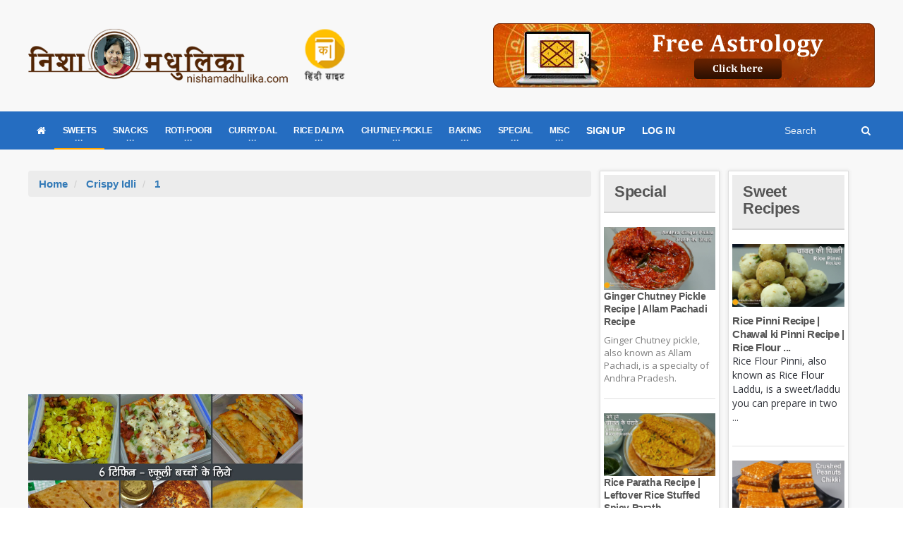

--- FILE ---
content_type: text/html; charset=utf-8
request_url: https://www.nishamadhulika.com/en/tag/12941-Crispy%20Idli.html
body_size: 37665
content:

<!DOCTYPE HTML>
<!-- BEGIN html -->
<html lang="en">
<!-- BEGIN head -->
<head>
    <meta name="google-site-verification" content="t2UFao3rK3RuUafhbtuGNdOeRBxAeC_zdz2ST8sqTh0" />
    <title>Crispy Idli - Nishamadhulika.com</title>
    <!-- Meta Tags -->
    <meta http-equiv="Content-Type" content="text/html; charset=UTF-8" />
    <meta http-equiv="X-UA-Compatible" content="IE=edge">
    <meta name="viewport" content="width=device-width, initial-scale=1, maximum-scale=1" />
    
    <meta name="description" content="Crispy Idli recipes" />
    <meta name="keywords" content="Crispy Idli" />
    <meta name="tags" content="indian recipes, recipes, hindi recipes, recipes from india, nishamadhulika recipes, nishamadhulika videos, nishamadhulika" />
    <meta name="robots" content="index,follow" />
    <meta name="rating" content="GENERAL" />
    <meta name="distribution" content="GLOBAL" />
    <link rel="canonical" href="https://nishamadhulika.com//en/tag/12941-Crispy Idli.html" />
    <meta name="copyright" content="nishamadhulika, nishamadhulika.com" />
    <meta name="language" content="Hindi">

    <!-- Favicon -->
    <link rel="shortcut icon" href="/images/favicon.png" type="image/x-icon" />


    <!-- Stylesheets Bundled -->
    <link rel="stylesheet" href="/cssqa/responsive.css">
    <!-- Stylesheets -->
    <link type="text/css" rel="stylesheet" href="/css/style.css" />
    <link type="text/css" rel="stylesheet" href="/css/main-stylesheet.css" />
    <link type="text/css" rel="stylesheet" href="/css/reset.min.css" />
    <link type="text/css" rel="stylesheet" href="/css/portus.min.css" />
    <link type="text/css" rel="stylesheet" href="/css/font-awesome.min.css" />
    <link type="text/css" rel="stylesheet" href="/css/themify-icons.min.css" />
    <link type="text/css" rel="stylesheet" href="/css/weather-icons.min.css" />
    <link type="text/css" rel="stylesheet" href="/css/bootstrap.min.css" />
    <link type="text/css" rel="stylesheet" href="/css/owl.carousel.min.css" />
    <link type="text/css" rel="stylesheet" href="/css/ot-lightbox.min.css" />
    <link type="text/css" rel="stylesheet" href="/css/shortcodes.min.css" />
    <link type="text/css" rel="stylesheet" href="/css/responsive.min.css" />
    <link type="text/css" rel="stylesheet" href="/css/dat-menu.min.css" />
    <link type="text/css" rel="stylesheet" href="/Content/site.min.css" />
    <link type="text/css" rel="stylesheet" href="https://fonts.googleapis.com/css?family=Open+Sans:300,400,600,700,800&amp;subset=latin,latin-ext" />
    <link type="text/css" rel="stylesheet" href='https://fonts.googleapis.com/css?family=Montserrat:400,700' />

    <!-- HTML5 shim and Respond.js for IE8 support of HTML5 elements and media queries -->
    <!-- WARNING: Respond.js doesn't work if you view the page via file:// -->
    <!--[if lt IE 9]>
        <script src="https://oss.maxcdn.com/html5shiv/3.7.2/html5shiv.min.js"></script>
        <script src="https://oss.maxcdn.com/respond/1.4.2/respond.min.js"></script>
    <![endif]-->
    <!--[if lte IE 8]>
    <link type="text/css" rel="stylesheet" href="/en/css/ie-ancient.css" />
    <![endif]-->
    <!-- END head -->
    <link href="/Content/site.min.css?lastchanged=13" rel="stylesheet" />
    
        <style>
            .portus-main-article-block ul > li:first-child {
                margin-top: 0px !important;
            }
        </style>
</head>
<!-- BEGIN body -->
<body class="ot-menu-will-follow ">

    <!-- BEGIN .boxed -->
    <div class="boxed">

        <!-- BEGIN #header -->
        <div id="header">
                <!-- BEGIN #top-menu -->
            <!-- BEGIN .wrapper -->
            <div class="wrapper">
                <div class="header-panels">
                    <!-- BEGIN .header-logo -->
                    <div class="header-logo">
                        <a href="/en/"><img src="/imgpst/logo.png" data-ot-retina="/imgpst/logo.png" alt="" /></a>
                        <!-- END .header-logo -->
                    </div>

                        <!-- BEGIN .header-socials -->
                <div class="header-socials">
                    
                            <a href="/">
                                
                                <img src="/imgpst/hi.png" alt="Hindi" style="min-width: 60px;" />
                            </a>


                    
                    <!-- END .header-socials -->
                </div>
                    
                    <!-- BEGIN .header-pob -->
                <div class="header-pob" style="text-align:right;">
                            <a href="https://astrobix.com/">
                                <img src="/images/headertopbanner-EN.png" />
                            </a>

                </div>

                </div>
                <!-- END .wrapper -->
            </div>
            <!-- BEGIN #main-menu -->
            
<nav id="main-menu" class="eng">

    <a href="#dat-menu" class="dat-menu-button"><i class="fa fa-bars"></i>Show Menu</a>
    <div class="main-menu-placeholder">

        <!-- BEGIN .wrapper -->
        <div class="wrapper">

            <div class="search-nav right">
                <form action="/en/search/Articles">
                    <input type="text" name="search" id="menusearch" value="" placeholder="Search" />
                    <button type="submit"><i class="fa fa-search"></i></button>
                </form>
            </div>
            <ul class="load-responsive" rel="Main Menu">
                <li><a href="/en/"><i class="fa fa-home" aria-hidden="true"></i></a></li>
                <li>
                    <a href="#" data-ot-css="border-color: orange;"><span>SWEETS</span></a>
                    <ul class="sub-menu">
                        <li>
                            <a href="#" data-ot-css="border-color: orange;"><span>DESSERTS</span></a>
                            <ul class="sub-menu">
                                <li><a href="/en/category/1040-traditional-sweet-recipes.html">Chocolates &amp; Candies</a></li>
                                <li><a href="/en/1004-fruit-custard-recipe.html">Custard</a></li>
                                <li><a href="/en/category/89-ice-cream-recipe.html">IceCream</a></li>
                                <li><a href="/en/1297-banana-pancakes-recipe.html">Pan Cakes</a></li>

                            </ul>
                        </li>
                        <li><a href="/en/category/3372-balushahi-recipe.html">Balushahi</a></li>
                        <li><a href="/en/category/376-burfi-Recipe.html">Barfi</a></li>
                        <li><a href="/en/category/3371-chena-recipe.html">Chhena Sweets</a></li>
                        <li><a href="/en/category/242-chikki-recipe.html">Chikki</a></li>
                        <li><a href="/en/category/1720-gujiya-recipe-sweet-recipes.html">Gujiya</a></li>
                        <li><a href="/en/category/3099-jalebi-recipe-sweet-recipes.html">Jalebi</a></li>
                        <li><a href="/en/category/275-kheer-recipe.html">Kheer</a></li>
                        <li><a href="/en/category/269-ladoo-recipe.html">Ladoo</a></li>
                        <li><a href="/en/category/257-peda-recipe.html">Peda</a></li>
                        <li><a href="/en/category/353-traditional-sweet-recipes.html">Traditional Sweets</a></li>
                        <li><a href="/en/category/259-halwa-recipe.html">Halwa</a></li>
                    </ul>
                </li>

                <li>
                    <a href="#"><span>SNACKS</span></a>
                    <ul class="sub-menu">
                        <li class="bdbN NoArrow.html">
                        </li>

                        
                        <li>
                            <a href="/en/category/368-chaat-recipes.html">
                                Chaat
                            </a>
                        </li>
                        <li>
                            <a href="/en/category/370-cheela-recipe.html">
                                Cheela
                            </a>
                        </li>
                        <li>
                            <a href="/en/category/3218-chips-recipe-snacks-recipes.html">
                                Chips/Wafers
                            </a>
                        </li>
                        <li>
                            <a href="/en/category/22-cutlets.html">
                                Cutlets
                            </a>
                        </li>
                        <li>
                            <a href="/en/category/2600-idli-recipe-snacks-recipes.html">
                                Idli
                            </a>
                        </li>
                        <li>
                            <a href="/en/category/367-kachori-recipe.html">
                                Kachori
                            </a>
                        </li>
                        <li>
                            <a href="/en/category/369-namkeen-snacks-recipe.html">
                                Namkeen
                            </a>
                        </li>
                        <li>
                            <a href="/en/category/365-pakora-recipe.html">
                                Pakora
                            </a>
                        </li>
                        
                        <li>
                            <a href="/en/category/52-poha.html">
                                Poha
                            </a>
                        </li>
                        <li>
                            <a href="/en/category/999-samosa-recipe.html">
                                Samosa
                            </a>
                        </li>
                        <li>
                            <a href="/en/category/776-vada.html">
                                Vada
                            </a>
                        </li>
                    </ul>
                </li>
                <li>
                    <a href="#"><span>ROTI-POORI</span></a>
                    <ul class="sub-menu">
                        <li><a href="/en/category/3202-bhatura-recipe.html">Bhatura</a></li>
                        
                        <li><a href="/en/category/1023-dosa-recipe.html">Dosa</a></li>
                        <li><a href="/en/category/356-roti- recipe.html">Roti</a></li>
                        <li><a href="/en/category/3370-naan-recipe.html">Naan</a></li>
                        <li>
                            <a href="/en/category/357-paratha-recipe.html">
                                Paratha
                            </a>
                        </li>
                        <li><a href="/en/category/355-puri-recipe.html">Puri</a></li>
                        <li><a href="/en/category/375-stuffed-paratha-recipe.html">Stuffed Paratha</a></li>
                    </ul>
                </li>
                <li class="">
                    <a href="#"><span>CURRY-DAL</span></a>
                    <ul class="sub-menu">
                        <li><a href="/en/category/352-dal-recipe.html">Dal</a></li>
                        <li><a href="/en/category/48-kadhi-recipe.html">Kadhi</a></li>
                        <li><a href="/en/category/377-kofta-curry-recipe.html">Kofta Curry</a></li>
                        <li><a href="/en/category/309-saag-recipe.html">Saag Recipe</a></li>
                        <li><a href="/en/category/227-stuffed-vegetable-recipes.html">Stuffed Vegetable</a></li>
                        <li><a href="/en/category/95-vegetarian-curry-recipes.html">Vegetable Curry</a></li>
                        <li><a href="/en/category/17-vegetable-fry-recipe.html">Vegetable Fry</a></li>
                    </ul>
                </li>
                <li class="">
                    <a href="#"><span>RICE DALIYA</span></a>
                    <ul class="sub-menu">
                        
                        <li><a href="/en/category/1489-daliya-recipe-rice-recipes.html">Dalia</a></li>
                        <li><a href="/en/category/97-khichdi-recipe.html">Khichdi</a></li>
                        <li><a href="/en/category/351-pulao-recipe.html">Pulao</a></li>
                        <li><a href="/en/category/354-rice-recipes.html">Rice</a></li>
                    </ul>
                </li>
                <li class="">
                    <a href="#"><span>CHUTNEY-PICKLE</span></a>
                    <ul class="sub-menu">
                        <li><a href="/en/category/47-Chutney.html">Chutney</a></li>
                        <li><a href="/en/category/99-jam-and-jelly-recipes.html">Jam & Jelly</a></li>
                        
                        <li><a href="/en/category/90-murabba-recipe.html">Murabba</a></li>
                        <li><a href="/en/category/184-pickle-recipes.html">Pickle</a></li>
                        
                    </ul>
                </li>
                <li class="">
                    <a href="#"><span>BAKING</span></a>
                    <ul class="sub-menu">
                        <li><a href="/en/category/347-cake-recipes-in-hindi.html">Cake</a></li>
                        <li><a href="/en/category/346-cookies-recipe.html">Cookies</a></li>
                        <li><a href="/en/category/1549-muffins-recipe.html">Muffins</a></li>
                        <li><a href="/en/category/526-bread-recipe.html">Pav/Bread</a></li>
                        <li><a href="/en/category/1467-pizza-recipe-baking.html">Pizza</a></li>
                    </ul>
                </li>
                <li class="">
                    <a href="#"><span>SPECIAL</span></a>
                    <ul class="sub-menu">
                        <li><a href="/en/category/12-zero-oil-recipe.html">Zero Oil Recipe</a></li>
                        <li><a href="/en/category/45-recipe-for-kids.html">Kids Special </a></li>
                        <li><a href="/en/category/3366-recipe-for-new-mothers.html">Recipe for New Mothers</a></li>
                        <li><a href="/en/category/343-vrat-recipes.html">Vrat Special</a></li>
                        
                        <li><a href="/en/category/1024-fusion-recipe.html">Fusion Recipe</a></li>
                        
                        <li><a href="/en/category/1050-festival-recipes.html">Festival Recipe</a></li>
                        <li><a href="/en/category/359-indian-regional-recipes.html">Regional</a></li>
                    </ul>
                </li>
                <li class="">
                    <a href="#"><span>MISC</span></a>
                    <ul class="sub-menu">
                        <li><a href="/en/category/3368-.html">Drinks</a></li>
                        <li><a href="/en/category/96-raita-recipe.html">Raita</a></li>
                        <li><a href="/en/category/350-soup-recipes.html">Soup</a></li>
                        <li><a href="/en/category/852-indian-street-food.html">Street Food</a></li>
                        <li><a href="/en/category/81-salad-recipes.html">Salad</a></li>
                        <li><a href="/en/category/881-ingredients-glossary.html">Ingredients Glossary</a></li>
                        <li><a href="/en/category/493-microwave-recipe.html">Microwave Recipe</a></li>
                        <li><a href="/en/category/183-spices-powder.html">Spices Powder</a></li>
                        <li>
                            <a href="/en/category/7-special.html">
                                Special Articles
                            </a>
                        </li>
                        <li>
                            <a href="/en/category/239-misc-baking.html">
                                Misc Baking
                            </a>
                        </li>
                        
                    </ul>
                </li>

                    <li><a href="/en/user/signup">SIGN UP</a></li>
                    <li><a href="/en/user/Signin">LOG IN</a></li>

                

            </ul>
            <!-- END .wrapper -->
        </div>

    </div>

    <!-- END #main-menu -->
</nav>


            <!-- END #header -->
        </div>

        

<!-- BEGIN #content -->
<div id="content">

    <!-- BEGIN .wrapper -->
    <div class="wrapper">
        <!-- BEGIN .portus-main-content-panel -->
        <div class="paragraph-row portus-main-content-panel">
            <div class="column12">
                <div class="portus-main-content-s-block">

                    <!-- BEGIN .portus-main-content -->
                    <div class="portus-main-content portus-main-content-s-2">
                        <div class="theiaStickySidebar">

                            <!-- BEGIN .portus-content-block -->
                            <div class="portus-content-block">
                                <ol class="breadcrumb cattitle">
                                    <li>
                                        <a href="/en/">Home</a>
                                    </li>
                                    <li>
                                        <a href="/en/tag/12941-Crispy Idli.html">Crispy Idli</a> <span class="number"></span>
                                    </li>
                                    <li>

                                        <a href="/en/tag/12941-Crispy Idli.html/1">1</a> <span class="number"></span>
                                    </li>
                                </ol>
                                <center style="padding:5px 0px">
                                    <script async src="https://pagead2.googlesyndication.com/pagead/js/adsbygoogle.js"></script>
                                    <!-- 300x250 Medium Rec -->
                                    <ins class="adsbygoogle"
                                         style="display:inline-block;width:300px;height:250px"
                                         data-ad-client="ca-pub-2646164870337118"
                                         data-ad-slot="7409980809"></ins>
                                    <script>
                                        (adsbygoogle = window.adsbygoogle || []).push({});
                                    </script>
                                </center>
                                <div class="article-grid-default">


<div class="article-grid-layout-2">

        <div class="item">
            <div class="item-header item-header-hover">
                <a href="/en/2362-6_healthy_tiffin_recipes_for_school_kids.html"><img src="/imgpst/featured/6_tiffin_recipes.jpg" alt="" /></a>
            </div>
            <div class="item-content">
                <h3><a href="/en/2362-6_healthy_tiffin_recipes_for_school_kids.html">6 Healthy Tiffin recipes for School Kids</a></h3>
                <p>It becomes very difficult every day to make something new for children to give in tiffin.&#160; Removing ...</p>
            </div>
        </div>
</div>

<div class="article-grid-layout-3">

</div>

<div class="article-grid-layout-2">

</div>

<div class="article-grid-layout-3">

</div>                            <div class="portus-pagination">
                                
<ul class="pagination">
                </ul>

                            </div>

                                </div>
                                <!-- BEGIN .portus-content-block -->
                                <center style="padding:5px 0px">
                                    <script async src="https://pagead2.googlesyndication.com/pagead/js/adsbygoogle.js"></script>
                                    <!-- 300x250 Medium Rec -->
                                    <ins class="adsbygoogle"
                                         style="display:inline-block;width:300px;height:250px"
                                         data-ad-client="ca-pub-2646164870337118"
                                         data-ad-slot="7409980809"></ins>
                                    <script>
                                        (adsbygoogle = window.adsbygoogle || []).push({});
                                    </script>
                                </center>
                            </div>

                        </div>
                        <!-- END .portus-main-content -->
                    </div>


                    

<aside class="sidebar portus-sidebar-small">
    <div class="theiaStickySidebar">
        <!-- BEGIN .widget -->
        <div class="widget">
            <h3>
                <a href="/en/category/7-special.html">
                    Special
                </a>
            </h3>
            <div class="w-article-list-num">
                    <div class="item">
                        <div class="item-header">
                            <a href="/en/2070-ginger_chutney_pickle_recipe.html"><img src="/imgpst/featured/andhra-pickle-thumbnail.jpg" alt="" /></a>
                        </div>
                        <div class="item-content">
                            <h4><a href="/en/2070-ginger_chutney_pickle_recipe.html">Ginger Chutney Pickle Recipe | Allam Pachadi Recipe</a></h4>
                            <p>Ginger Chutney pickle, also known as Allam Pachadi, is a specialty of Andhra Pradesh. </p>
                        </div>
                    </div>
                    <div class="item">
                        <div class="item-header">
                            <a href="/en/2065-rice_paratha_recipe.html"><img src="/imgpst/featured/Thumbnai.jpg" alt="" /></a>
                        </div>
                        <div class="item-content">
                            <h4><a href="/en/2065-rice_paratha_recipe.html">Rice Paratha Recipe | Leftover Rice Stuffed Spicy Parath...</a></h4>
                            <p>Prepare rice parathas and serve them hot along with curd, raita, chutney, or pickle. Every...</p>
                        </div>
                    </div>
            </div>
                <a href="/en/category/7-special.html" class="widget-view-more">View more articles</a>

            <!-- END .widget -->
        </div>

    </div>
</aside>

                    

<aside class="sidebar portus-sidebar-small">    
    <div class="theiaStickySidebar">
       
        <!-- BEGIN .widget -->
        <div class="widget">
            <h3>
                <a href="/en/category/1-sweet-recipes.html">
                        Sweet Recipes                </a>
            </h3>
            <div class="w-article-list">
                    <div class="item">
                        <div class="item-header">
                            <a href="/en/2067-rice_pinni_recipe.html"><img src="/imgpst/featured/rice-pinni-thumbnail.jpg" alt="" /></a>
                        </div>
                        <div class="item-content">
                            <h4><a href="/en/2067-rice_pinni_recipe.html">Rice Pinni Recipe | Chawal ki Pinni Recipe | Rice Flour ...</a></h4>
                            <p>Rice Flour Pinni, also known as Rice Flour Laddu, is a sweet/laddu you can prepare in two ...</p>
                        </div>
                    </div>
                    <div class="item">
                        <div class="item-header">
                            <a href="/en/2051-crushed_peanut_chikki.html"><img src="/imgpst/featured/cytSCzVYRkU-HD.jpg" alt="" /></a>
                        </div>
                        <div class="item-content">
                            <h4><a href="/en/2051-crushed_peanut_chikki.html">Crushed Peanut Chikki Recipe</a></h4>
                            <p>Crushed peanut chikkis are as delicious and enjoyable as whole peanuts chikkis.</p>
                        </div>
                    </div>
                    <div class="item">
                        <div class="item-header">
                            <a href="/en/2049-til_gur_besan_laddu.html"><img src="/imgpst/featured/Til-gur-laddu-thumbnail.jpg" alt="" /></a>
                        </div>
                        <div class="item-content">
                            <h4><a href="/en/2049-til_gur_besan_laddu.html">Til Gur Besan Laddu Recipe | Sesame Seeds &amp; Jaggery Lado...</a></h4>
                            <p>Til Gur Besan Laddus are a class of Til laddus but prepared differently.</p>
                        </div>
                    </div>
                    <div class="item">
                        <div class="item-header">
                            <a href="/en/2045-kormola_recipe.html"><img src="/imgpst/featured/kormola-thumbnail.jpg" alt="" /></a>
                        </div>
                        <div class="item-content">
                            <h4><a href="/en/2045-kormola_recipe.html">Kormola Recipe | Goan Christmas Sweets</a></h4>
                            <p>Kormola is a flower-like sweet prepared with refined flour and flavored with cardamom.</p>
                        </div>
                    </div>
                    <div class="item">
                        <div class="item-header">
                            <a href="/en/2044-dry_fruit_laddu_recipe.html"><img src="/imgpst/featured/dry-fruits-ladoo-thumbnail.jpg" alt="" /></a>
                        </div>
                        <div class="item-content">
                            <h4><a href="/en/2044-dry_fruit_laddu_recipe.html">Winter Special Dry Fruit Laddu Recipe </a></h4>
                            <p>To protect yourself and your loved ones from cold winters, prepare dry fruits laddus, whic...</p>
                        </div>
                    </div>
                    <div class="item">
                        <div class="item-header">
                            <a href="/en/2033-almond_chikki_recipe.html"><img src="/imgpst/featured/thumb/badaam-chikki-thumbnail.jpg" alt="" /></a>
                        </div>
                        <div class="item-content">
                            <h4><a href="/en/2033-almond_chikki_recipe.html">Almond Chikki Recipe | Almond Brittle Recipe</a></h4>
                            <p>Almond Chikki is a variant of traditional groundnut chikki. You can enjoy it as a tea time...</p>
                        </div>
                    </div>
            </div>
                <a href="/en/category/1-sweet-recipes.html" class="widget-view-more">View more articles</a>

            <!-- END .widget -->
        </div>
        <!-- BEGIN .widget -->
    </div>
</aside>


                </div>
            </div>
            <!-- ENd .portus-main-content-panel -->
        </div>

        <!-- END .wrapper -->
    </div>

    <!-- BEGIN #content -->
</div>
    </div>

    <!-- Scripts -->
    <script type="text/javascript" src="/jscript/jquery-latest.min.js"></script>
    <script type="text/javascript" src="/jscript/bootstrap.min.js"></script>
    <script type="text/javascript" src="/jscript/owl.carousel.min.js"></script>
    <script type="text/javascript" src="/jscript/theia-sticky-sidebar.min.js"></script>
    <script type="text/javascript" src="/jscript/parallax.min.js"></script>
    <script type="text/javascript" src="/jscript/modernizr.custom.50878.min.js"></script>
    <script type="text/javascript" src="/jscript/iscroll.min.js"></script>
    <script type="text/javascript" src="/jscript/dat-menu.min.js"></script>
        <script type="text/javascript" src="/jscript/theme-scripts.min.js"></script>
    <script type="text/javascript" src="/jscript/ot-lightbox.min.js"></script>
    <script>
        // Animation time of revieling and hiding menu (defaut = 400)
        var _datMenuAnim = 400;
        // Animation effect for now it is just 1 (defaut = "effect-1")
        var _datMenuEffect = "effect-2";
        // Submenu dropdown animation (defaut = true)
        var _datMenuSublist = true;
        // If fixed header is showing (defaut = true)
        var _datMenuHeader = true;
        // Header Title
        var _datMenuHeaderTitle = 'Portus';
        // If search is showing in header (defaut = true)
        var _datMenuSearch = true;
        // Search icon (FontAwesome) in header (defaut = fa-search)
        var _datMenuCustomS = "fa-search";
        // Menu icon (FontAwesome) in header (defaut = fa-bars)
        var _datMenuCustomM = "fa-bars";
    </script>

    <script>
        jQuery('.portus-article-slider-min').owlCarousel({
            loop: true,
            margin: 22,
            responsiveClass: true,
            responsive: {
                0: {
                    items: 1,
                    nav: true
                },
                600: {
                    items: 3,
                    nav: false
                },
                1000: {
                    items: 5,
                    nav: true,
                    loop: false
                }
            }
        });

        jQuery('.portus-video-slider-min').owlCarousel({
            loop: true,
            margin: 22,
            responsiveClass: true,
            responsive: {
                0: {
                    items: 1,
                    nav: true
                },
                600: {
                    items: 2,
                    nav: false
                },
                1000: {
                    items: 4,
                    nav: true,
                    loop: false
                }
            }
        });

        jQuery('.portus-article-slider-big').owlCarousel({
            loop: true,
            margin: 0,
            responsiveClass: true,
            responsive: {
                0: {
                    items: 1,
                    nav: false
                },
                650: {
                    items: 2,
                    nav: false
                },
                1000: {
                    items: 2,
                    nav: true,
                    loop: false
                }
            }
        });

        jQuery('.article-slider-full-small').owlCarousel({
            loop: true,
            margin: 20,
            responsiveClass: true,
            items: 1,
            nav: true,
            loop: false
        });

        jQuery('.w-gallery-slider .item-header').owlCarousel({
            loop: true,
            margin: 20,
            responsiveClass: true,
            items: 1,
            nav: true,
            loop: false
        });
    </script>

    <!-- END body -->
    <script src="/Content/site.js?lastchanged=638977722086235509"></script>
    
    <footer>
        <div class="footer-inner">
            <div class="container">
                <div class="row">
                    <div class="col-sm-4 col-xs-12 col-md-3">
                        <div class="footer-links">
                            <h5>Useful links</h5>
                            <ul class="links">
                                <li><a target="_blank" href="/home/contact">Contact us</a></li>
                                <li><a target="_blank" href="/home/advt">Advertise with us</a></li>
                                <li><a target="_blank" href="/en/categories">All Categories</a></li>
                                <li><a target="_blank" href="/en/tags">All Tags</a></li>
                            </ul>
                            <p style="color: #fff;margin-top: 5px;">
                                    
                                        All content on this blog is copyrighted. It is prohibited to use this content in any book, newspaper, journal, software or distribute it by any other means without express written permission.
                                    

                            </p>
                        </div>
                    </div>
                    <div class="col-sm-4 col-xs-12 col-md-3">
                        <div class="footer-links">
                            <h5>Youtube</h5>
                            <ul class="links">
                                <li><a href="https://www.youtube.com/user/NishaMadhulika">Watch Our Videos</a></li>
                            </ul>
                        </div>
                    </div>
                    <div class="col-sm-4 col-xs-12 col-md-2">
                        <div class="footer-links">
                            <h5>Information</h5>
                            <ul class="links">
                                <li><a target="_blank" href="/home/terms">Terms of Use</a></li>
                                <li><a target="_blank" href="/home/privacy">Privacy</a></li>
                            </ul>
                        </div>
                    </div>
                    <div class="col-xs-12 col-sm-12 col-md-4">
                        <div class="footer-links">
                            
                            <div class="social">
                                <h5>Follow Us</h5>
                                <ul class="inline-mode">
                                    <li class="social-network fb"><a title="Connect us on Facebook" target="_blank" href="https://www.facebook.com/nishamadhulika/?ref=br_rs"><i class="fa fa-facebook"></i></a></li>
                                    <li class="social-network fb"><a title="Connect to our facebook group" href="https://www.facebook.com/groups/1589731957731772"><i class="fa fa-users" aria-hidden="true"></i></a></li>
                                    <li class="social-network tw"><a title="Connect us on Twitter" target="_blank" href="https://twitter.com/nishamadhulika?lang=en"><i class="fa fa-twitter"></i></a></li>
                                    <li class="social-network rss"><a title="Connect us on rss" href="/rss/rssfeed"><i class="fa fa-rss"></i></a></li>
                                    <li class="social-network instagram"><a target="_blank" title="Connect us on Instagram" href="https://www.instagram.com/nishamadhulika_cooks/"><i class="fa fa-instagram"></i></a></li>
                                </ul>
                            </div>
                        </div>
                    </div>
                </div>
            </div>
        </div>
    </footer>
    <div id="SubscriberModal" class="modal fade" tabindex="-1" role="dialog" aria-labelledby="myModalLabel" aria-hidden="true">
        <div class="modal-dialog" style="">
            <div class="modal-content">
                <div class="modal-header">
                    <button type="button" class="close" data-dismiss="modal">&times;</button>
                    <h4 class="modal-title">Subscribe to our newsletter</h4>
                </div>
                <div class="modal-body" style="">
                    <form class="">
                        <h1>Newsletter</h1>
                        <p>
                            Subscribe to our Nishamadhulika newsletter.
                        </p>
                        <label class="label-input">
                            <span>Your name</span>
                            <input type="text" id="txtname" value="" required>
                        </label>
                        <label class="label-input">
                            <span>E-mail address</span>
                            <input type="email" id="txtemail" value="" required minlen="5" maxlength="100">
                        </label>
                        <div>
                            <select id="selsubtype">
                                <option value="weekly">Weekly</option>
                                <option value="monthly">Monthly</option>
                            </select>
                        </div>
                        <input type="submit" id="btnSubscribe" class="button mt10" value="Subscribe">
                        <div class="alert-message alert-green mt10" id="subalertmsg" style="display: none;">
                            <strong>You have been subscribed to our newsletter.</strong>
                        </div>
                        <div class="alert-message alert-red mt10" id="subvalidate" style="display: none;">
                            <strong>You have been subscribed to our newsletter.</strong>
                        </div>

                    </form>
                </div>
            </div>
        </div>
    </div>
    <!-- Global site tag (gtag.js) - Google Analytics -->
    <script async src="https://www.googletagmanager.com/gtag/js?id=UA-3952474-1"></script>
    <script>
        window.dataLayer = window.dataLayer || [];
        function gtag() { dataLayer.push(arguments); }
        gtag('js', new Date());

        gtag('config', 'UA-3952474-1');
    </script>
    
    <script>
        jQuery(function () {
            jQuery(".portus-video-slider-min").attr('style', '');
        });
    </script>
</body>
<!-- END html -->
</html>

--- FILE ---
content_type: text/html; charset=utf-8
request_url: https://www.google.com/recaptcha/api2/aframe
body_size: 269
content:
<!DOCTYPE HTML><html><head><meta http-equiv="content-type" content="text/html; charset=UTF-8"></head><body><script nonce="RQ1Hq6TZbvDSp1kNKYBlqg">/** Anti-fraud and anti-abuse applications only. See google.com/recaptcha */ try{var clients={'sodar':'https://pagead2.googlesyndication.com/pagead/sodar?'};window.addEventListener("message",function(a){try{if(a.source===window.parent){var b=JSON.parse(a.data);var c=clients[b['id']];if(c){var d=document.createElement('img');d.src=c+b['params']+'&rc='+(localStorage.getItem("rc::a")?sessionStorage.getItem("rc::b"):"");window.document.body.appendChild(d);sessionStorage.setItem("rc::e",parseInt(sessionStorage.getItem("rc::e")||0)+1);localStorage.setItem("rc::h",'1762193412200');}}}catch(b){}});window.parent.postMessage("_grecaptcha_ready", "*");}catch(b){}</script></body></html>

--- FILE ---
content_type: text/css
request_url: https://www.nishamadhulika.com/css/style.css
body_size: 19252
content:
body {
    background-color: #f3f3f3;
    color: #2f3239;
    -webkit-font-smoothing: antialiased;
    overflow-x: hidden;
}

#warp {
    background-color: #f3f3f3;
    display: none;
}

.container > .row > .col-md-9 {
    overflow: hidden;
    height: 100%;
}

.wrap-pop {
    position: fixed;
    height: 100%;
    width: 100%;
    background: rgba(0,0,0,0.5);
    z-index: 997;
}

.mt20{
    margin-top:20px;
}


.boxed_body2 .wrap-pop {
    margin-top: -30px;
}

.loader {
    position: fixed;
    top: 0;
    left: 0;
    width: 100%;
    height: 100%;
    background-color: #f3f3f3;
    z-index: 999;
}

.loader_html {
    position: fixed;
    top: 50%;
    left: 50%;
    margin: -25px 0 0 -25px;
    width: 50px;
    height: 50px;
    border-width: 8px;
    border-style: solid;
    border-right-color: rgba(0, 0, 0, 0) !important;
    border-radius: 50%;
    -webkit-border-radius: 50%;
    -moz-border-radius: 50%;
    background-color: rgba(0, 0, 0, 0);
    -webkit-animation: spin 1s linear infinite;
    -moz-animation: spin 1s linear infinite;
    -ms-animation: spin 1s linear infinite;
    -o-animation: spin 1s linear infinite;
    animation: spin 1s linear infinite;
}

.boxed_body {
    background: url(images/patterns/bg13.png) repeat;
}

.boxed_body_2 {
    background: url(http://placehold.it/2000x1100/222/FFF) no-repeat center center fixed;
    background-size: 100% 100%;
}

.boxed_body2 {
    background: url(http://placehold.it/2000x1100/222/FFF) no-repeat center center fixed;
    -webkit-background-size: cover;
    -moz-background-size: cover;
    -o-background-size: cover;
    background-size: cover;
}

.boxed, .boxed2 {
    background-color: #f3f3f3;
    margin: 0 auto;
    -webkit-box-shadow: 0 0 5px 0 rgba(0, 0, 0, 0.2);
    -moz-box-shadow: 0 0 5px 0 rgba(0, 0, 0, 0.2);
    box-shadow: 0 0 5px 0 rgba(0, 0, 0, 0.2);
    position: relative;
}

.index-no-box {
    margin-bottom: 70px;
}

.grid_970 .container {
    width: 970px;
}

.boxed2 {
    margin-top: 30px;
    margin-bottom: 30px;
}
/* Login panel */
.login-panel {
    padding: 20px 0;
    background-color: #2f3239;
}

    .login-panel .page-content {
        background: transparent;
        border: none;
        padding: 0;
        -webkit-box-shadow: none;
        -moz-box-shadow: none;
        box-shadow: none;
    }

    .login-panel h2 {
        font-size: 16px;
        font-weight: bold;
        margin-bottom: 10px;
    }

    .login-panel p {
        color: #c2c8d4;
    }

    .login-panel input[type="text"], .login-panel input[type="password"] {
        border: 1px solid #373b43;
        background-color: #373b43;
        color: #FFF;
        padding-left: 37px;
    }

    .login-panel .form-inputs p {
        margin-bottom: 10px;
    }

    .login-panel input[type="submit"], .login-panel .signup {
        font-size: 15px;
        font-weight: bold;
        border: none;
    }

        .login-panel input[type="submit"]:hover, .login-panel .signup:hover {
            background-color: #373b43;
        }
/* Panel pop */
.panel-pop {
    background-color: #FFF;
    border: 1px solid #e5e5e5;
    -webkit-box-shadow: 0 0 3px 0 rgba(0, 0, 0, 0.2);
    -moz-box-shadow: 0 0 3px 0 rgba(0, 0, 0, 0.2);
    box-shadow: 0 0 3px 0 rgba(0, 0, 0, 0.2);
    width: 580px;
    position: fixed;
    padding: 20px;
    top: -100%;
    left: 50%;
    margin-left: -290px;
    z-index: 998;
    overflow: hidden;
    color: #2f3239;
    display: none;
}

    .panel-pop p {
        font-size: 13px;
    }

    .panel-pop h2, .login h2, .contact-us h2, #related-posts h2, .user-profile h2 {
        border-bottom: 2px solid #dedede;
        margin-bottom: 20px;
        padding-bottom: 10px;
        font-size: 20px;
        font-weight: bold;
    }

        .panel-pop h2 i {
            float: right;
            font-size: 15px;
            margin-top: 5px;
            cursor: pointer;
        }

    .panel-pop .form-style input.submit {
        width: 100%;
    }
/* header-top */
#header-top {
    height: 42px;
}

.header-top-nav li {
    float: left;
    line-height: 42px;
    margin-right: 5px;
    font-size: 13px;
}

    .header-top-nav li::after {
        content: "|";
        color: #2f3239;
        float: left;
        margin-left: 10px;
    }

    .header-top-nav li:last-child::after {
        content: "";
    }

    .header-top-nav li a {
        display: block;
        float: left;
    }

        .header-top-nav li:hover a, .header-top-nav li a.header-top-active, .header-top-nav li:hover a i, .header-top-nav li a.header-top-active i {
            color: #2f3239;
        }

    .header-top-nav li i {
        margin-right: 5px;
    }

.header-search {
    float: right;
    position: relative;
}

    .header-search input {
        margin-bottom: 0;
        padding: 7px 0 7px 30px;
        background: transparent !important;
        border: none;
        font-size: 13px;
        font-weight: normal;
        height: 42px;
        width: 120px;
    }

    .header-search button {
        position: absolute;
        top: 0;
        left: 0;
        background: transparent;
        border: none;
        margin: 0;
        padding: 0;
        line-height: 42px;
    }
/* header */
#header {
    position: relative;
}

div[class*="slider_shadow"]:before, div[class^="header_shadow"] {
    background-size: 100% 100%;
}

#header .logo {
    float: left;
    line-height: 86px;
    -webkit-transition: padding 0.8s;
    -moz-transition: padding 0.8s;
    transition: padding 0.8s;
}

    #header .logo.logo_center {
        margin-right: 0;
        margin-left: 0;
        text-align: center;
        float: none;
    }
/* navigation */
.navigation {
    float: right;
}

    .navigation > ul li {
        float: left;
        line-height: 1;
        position: relative;
        height: 100%;
        font-size: 14px;
        font-weight: bold;
        margin-top: 25px;
        margin-right: 5px;
    }

        .navigation > ul li:last-child {
            margin-right: 0;
        }

    .navigation > ul > li > a {
        display: block;
        position: relative;
        float: left;
        padding: 0 9px;
        line-height: 36px;
        -moz-border-radius: 2px;
        -webkit-border-radius: 2px;
        border-radius: 2px;
    }

    .navigation li:hover ul {
        display: block;
        top: 0;
        background-color: #FFF;
        -moz-box-shadow: 0 8px 15px rgba(0,0,0,0.1);
        -webkit-box-shadow: 0 8px 15px rgba(0,0,0,0.1);
        box-shadow: 0 8px 15px rgba(0,0,0,0.1);
    }

    .navigation > ul > li:hover > ul {
        top: 36px;
    }

    .navigation li ul li ul {
        position: absolute;
        left: 201px;
        margin-top: -1px;
    }

    .navigation ul > li > ul > li {
        float: none;
        border: none;
        margin: 0;
    }

    .navigation ul > li ul {
        display: none;
        position: absolute;
        left: 0;
        top: 100%;
        z-index: 993;
        width: 200px;
    }

    .navigation li ul li a {
        height: inherit;
        float: inherit;
        text-align: left;
        line-height: 35px;
        display: block;
        margin: 0 !important;
        padding: 0 15px;
        z-index: 993;
        color: #2f3239;
        font-size: 13px;
        font-weight: normal;
    }

    .navigation li > ul, .navigation li > ul li > ul, .navigation li ul li ul {
        display: none;
        overflow: hidden;
    }

    .navigation ul > li ul li {
        position: relative;
        float: none;
        line-height: 35px;
        height: 35px;
    }

.menu-nav-arrow {
    margin-left: 5px;
}

.navigation ul > li ul li .menu-nav-arrow {
    float: right;
}
/* fixed-nav */
#header.fixed-nav {
    position: fixed;
    height: 70px;
    line-height: 70px;
    opacity: 1;
    filter: alpha(opacity=100);
    top: 0;
    left: 0;
    width: 100%;
    z-index: 993;
    -webkit-box-shadow: 0 3px 10px 0 rgba(0, 0, 0, 0.05);
    -moz-box-shadow: 0 3px 10px 0 rgba(0, 0, 0, 0.05);
    box-shadow: 0 3px 10px 0 rgba(0, 0, 0, 0.05);
}

.boxed #header.fixed-nav, .boxed2 #header.fixed-nav {
    width: 1000px;
    left: inherit;
}

#header.fixed-nav .logo {
    line-height: 70px;
}

    #header.fixed-nav .logo img {
        max-height: 50px;
    }

#header.fixed-nav .navigation > ul > li.current_page_item:before {
    content: "";
}

#header.fixed-nav .navigation > ul li {
    margin-top: 17px;
}
/* Navigation mobile */
.navigation_mobile {
    height: 35px;
    line-height: 35px;
    position: relative;
    width: 300px;
    margin-top: 25.5px;
    float: right;
}

    .navigation_mobile ul {
        margin-bottom: 0;
    }

.navigation_mobile_click {
    border: 1px solid #ebebeb;
    padding: 0 10px;
    background-color: #f7f7f7;
    color: #2f3239;
    cursor: pointer;
    height: 35px;
    line-height: 35px;
    font-size: 14px;
}

.navigation_mobile > ul {
    background-color: #FAFAFA;
    border: 1px solid #dedede;
    border-top: none;
    overflow: hidden;
    position: absolute;
    left: 0;
    top: 35px;
    width: 100%;
    z-index: 993;
    -moz-border-radius: 0 0 2px 2px;
    -webkit-border-radius: 0 0 2px 2px;
    border-radius: 0 0 2px 2px;
    display: none;
    -moz-box-sizing: border-box;
    -webkit-box-sizing: border-box;
    box-sizing: border-box;
}

    .navigation_mobile > ul li ul {
        position: relative;
        margin-bottom: 0;
        border-top: 1px solid #ebebeb;
        margin: 0 -20px;
    }

.navigation_mobile_click:before {
    content: "\f0c9";
    font-family: "FontAwesome";
    font-size: 20px;
    position: absolute;
    right: 0;
    top: 0;
    height: 35px;
    width: 35px;
    text-align: center;
}

.navigation_mobile > ul li {
    float: none;
    padding: 0 15px;
    line-height: 33px;
    border-bottom: 1px solid #ebebeb;
    color: #2f3239;
    text-align: left;
    font-size: 14px;
}

.navigation_mobile > ul a {
    color: #2f3239;
    background: transparent;
}

    .navigation_mobile > ul a i {
        margin-right: 5px;
        color: #2f3239;
    }

.navigation_mobile > ul li ul li {
    border-bottom: 0;
    line-height: 30px;
    margin-left: 10px;
}

    .navigation_mobile > ul li ul li a {
        font-size: 14px;
    }

    .navigation_mobile > ul li ul li:before {
        content: "\f054";
        font-family: "FontAwesome";
        font-size: 10px;
        margin-right: 8px;
        speak: none;
        position: relative;
        top: 1px;
    }
/* social_icons */
.social_icons ul {
    float: right;
    overflow: hidden;
}

    .social_icons ul li {
        float: left;
        margin: 0 0 0 20px;
    }

.social_icons.f_left ul li {
    margin-right: 20px;
    margin-left: 0;
}

.social_icons ul li a {
    -webkit-transition: all 0.2s ease 0s;
    -moz-transition: all 0.2s ease 0s;
    -o-transition: all 0.2s ease 0s;
    transition: all 0.2s ease 0s;
    display: inline-block;
    text-transform: none !important;
    color: #ababab;
}

.social_icons ul li.twitter a:hover {
    color: #00baf0;
}

.social_icons ul li.facebook a:hover {
    color: #3b5997;
}

.social_icons ul li.gplus a:hover {
    color: #c43c2c;
}

.social_icons ul li.linkedin a:hover {
    color: #006599;
}

.social_icons ul li.youtube a:hover {
    color: #ff0000;
}

.social_icons ul li.rss a:hover {
    color: #ff6600;
}

.social_icons ul li.skype a:hover {
    color: #00b0f6;
}

.social_icons ul li.feedburner a:hover {
    color: #ee3d43;
}

.social_icons ul li.flickr a:hover {
    color: #ff0084;
}

.social_icons ul li.picasa a:hover {
    color: #000;
}

.social_icons ul li.digg a:hover {
    color: #006094;
}

.social_icons ul li.vimeo a:hover {
    color: #1ab7ea;
}

.social_icons ul li.tumblr a:hover {
    color: #2d4961;
}
/* ask-me */
.ask-me {
    padding-bottom: 0 !important;
    height: auto;
    margin-bottom: 70px !important;
}

    .ask-me .col-md-3 {
        padding-top: 0;
        width: 100%;
        text-align: center;
    }

    .ask-me .col-md-9 {
        margin: auto;
        float: none;
    }

    .ask-me .col-md-3 a, .ask-me .col-md-12 a {
        font-size: 15px;
        font-weight: bold;
    }

        .ask-me .col-md-3 a:hover {
            background-color: #373b43 !important;
        }

    .ask-me h2 {
        font-size: 25px;
        margin-bottom: 30px;
    }

    .ask-me p {
        font-size: 13px !important;
        line-height: 22px;
    }

    .ask-me .col-md-12 p {
        margin-bottom: 30px !important;
    }

    .ask-me .col-md-9 form {
        background: url("images/chrome.png") no-repeat center bottom;
        height: 324px;
        width: 100%;
        background-size: 100% 100%;
        float: right;
        margin-top: 40px;
    }

    .ask-me .col-md-9 p {
        margin: 90px 20px 20px;
        -moz-box-sizing: border-box;
        -webkit-box-sizing: border-box;
        box-sizing: border-box;
        position: relative;
    }

        .ask-me .col-md-9 p textarea {
            background: rgba(255,115,97,0.20);
            border: none;
            color: #2f3239;
            font-size: 13px;
            font-style: italic;
            resize: none;
            height: 214px;
            text-indent: 38px;
            line-height: 30px;
            -moz-border-radius: 2px;
            -webkit-border-radius: 2px;
            border-radius: 2px;
        }

        .ask-me .col-md-9 p i, .ask-me .col-md-12 p i {
            position: absolute;
            width: 28px;
            height: 28px;
            line-height: 28px;
            text-align: center;
            font-size: 14px;
            background-color: #2f3239;
            top: 10px;
            left: 10px;
        }

    .ask-me .publish-question {
        margin: 0;
        position: absolute;
        bottom: 10px;
        right: 10px;
        font-size: 14px;
        font-weight: bold;
    }

    .ask-me .box_icon.box_warp.box_no_border {
        margin-bottom: 0;
        position: relative;
        z-index: 991;
    }

    .ask-me .form-style-2 {
        position: relative;
    }

    .ask-me .col-md-12 {
        text-align: center;
        padding-top: 41px;
    }

        .ask-me .col-md-12 a {
            margin-right: 30px;
        }

            .ask-me .col-md-12 a:hover {
                background-color: #373b43 !important;
            }

        .ask-me .col-md-12 p input {
            background-color: #FFF;
            border: none;
            color: #2f3239;
            font-size: 13px;
            font-style: italic;
            resize: none;
            text-indent: 38px;
            line-height: 48px;
            -moz-border-radius: 2px;
            -webkit-border-radius: 2px;
            border-radius: 2px;
            height: 48px;
            margin-top: 71px;
        }

        .ask-me .col-md-12 .publish-question {
            bottom: 6px;
            right: 6px;
        }
/* page-content */
.container.main-content {
    position: relative;
    z-index: 991;
}

.page-content, .about-author, .user-question, #related-posts {
    -moz-box-sizing: border-box;
    -webkit-box-sizing: border-box;
    box-sizing: border-box;
    padding: 20px;
    border: 1px solid #dedede;
    background: #FFF;
    -moz-box-shadow: 0 0 5px #dedede;
    -webkit-box-shadow: 0 0 5px #dedede;
    box-shadow: 0 0 5px #dedede;
}

    .page-content .widget, .widget .related-posts {
        padding: 0 !important;
        border: none;
        -moz-box-shadow: none;
        -webkit-box-shadow: none;
        box-shadow: none;
    }

    .page-content .boxedtitle, .main-content .boxedtitle {
        margin-bottom: 20px;
        padding-left: 20px;
        border-bottom: 0;
        background-color: transparent !important;
    }

    .page-content p {
        font-size: 13px;
        font-weight: normal;
    }

.main-content .boxedtitle {
    margin-left: 0;
    margin-right: 0;
}

.main-content .page-content .boxedtitle.page-title, .post-box .boxedtitle {
    margin: -20px -20px 20px;
}

.main-content .page-content .boxedtitle.page-title {
    -moz-box-shadow: none;
    -webkit-box-shadow: none;
    box-shadow: none;
    background: transparent;
    position: relative;
    margin-bottom: 10px !important;
}

    .main-content .page-content .boxedtitle.page-title h2 {
        padding: 20px 0 10px;
        margin: 0 20px 20px 0;
        border-bottom: 2px solid #dedede;
        font-size: 20px;
        font-weight: bold;
    }

.boxedtitle.page-title h2 {
    font-size: 16px;
    font-weight: bold;
    color: #3498db;
    border-bottom: 2px solid #dedede;
}

.main-content .boxedtitle h1, .main-content .boxedtitle h2, .main-content .boxedtitle h3, .main-content .boxedtitle h4, .main-content .boxedtitle h5, .main-content .boxedtitle h6 {
    padding-top: 10px;
    padding-bottom: 10px;
}

.single-post .post-inner {
    padding: 0 20px 20px;
    position: relative;
}

.about-author, .user-question {
    background: #FFF;
}

.page-content {
    overflow: hidden;
    height: 100%;
}

.comment-respond {
    background: #FFF;
}
/* question */
.question {
    -moz-box-sizing: border-box;
    -webkit-box-sizing: border-box;
    box-sizing: border-box;
    margin-bottom: 30px;
    padding: 20px;
    border: 1px solid #dedede;
    background: #FFF;
    -moz-box-shadow: 0 0 5px #dedede;
    -webkit-box-shadow: 0 0 5px #dedede;
    box-shadow: 0 0 5px #dedede;
    position: relative;
}

.tab-inner .question:first-child {
    margin-top: 0;
}

.question-inner {
    position: relative;
    margin-left: 65px;
}

.question-tab .tabs {
    padding-left: 0px;
}

.tabs-warp li:first-child {
    margin-top: 10px;
}

.question-tab .tab a {
    color: #2f3239;
    font-size: 15px;
    font-weight: normal;
    background-color: transparent;
    font-family: "Open Sans", Arial, sans-serif;
}

    .question-tab .tab a:hover {
        color: #2f3239;
    }

    .question-tab .tab a.current:hover {
        color: #FFF;
    }

.question-tab .tab-inner-warp {
    background: transparent;
    padding: 0;
}

.single-question {
    padding: 20px 0;
    margin-bottom: 10px;
}

    .single-question .form-inputs p {
        margin-bottom: 20px;
    }

.question-meta {
    padding: 0 20px 20px;
    border-bottom: 1px solid #dedede;
    overflow: hidden;
    height: 100%;
}

    .question-meta div, .question-meta span {
        margin-bottom: 0 !important;
    }

.single-question .question-inner {
    margin-left: 0;
    padding: 0 20px;
}

.question-author {
    position: absolute;
    top: 20px;
    left: 20px;
    float: left;
    text-align: center;
    width: 71px;
    height: 71px;
    overflow: hidden;
    padding: 2px;
    border: 1px solid #dedede;
    -moz-border-radius: 50%;
    -webkit-border-radius: 50%;
    border-radius: 50%;
}

    .question-author h1 {
    }

    .question-author img {
        width: 65px;
        height: 65px;
        overflow: hidden;
        -moz-border-radius: 50%;
        -webkit-border-radius: 50%;
        border-radius: 50%;
    }

.question-author-img {
    position: relative;
    display: block;
}

    .question-author-img span {
        position: absolute;
        width: 100%;
        height: 100%;
        top: 0;
        left: 0;
        z-index: 99;
        display: block;
        line-height: 65px;
        overflow: hidden;
        -moz-transition: all 0.2s linear;
        -webkit-transition: all 0.2s linear;
        -o-transition: all 0.2s linear;
        -ms-transition: all 0.2s linear;
        transition: all 0.2s linear;
        -moz-border-radius: 50%;
        -webkit-border-radius: 50%;
        border-radius: 50%;
    }

    .question-author-img:hover span:before {
        opacity: 0.7;
        filter: alpha(opacity=70);
        content: "\f0fe";
        font-family: "FontAwesome";
    }

.question-author-name {
    margin-top: 10px;
    display: block;
}

.question-type {
    text-align: center;
    display: inline-block;
    width: 30px;
    height: 30px;
    line-height: 30px;
    border-radius: 50%;
    -webkit-border-radius: 50%;
    -moz-border-radius: 50%;
    font-size: 14px;
    margin-right: 10px;
}

.question-type-main {
    font-size: 11px;
    margin: 0;
    display: inline-block;
    padding: 4px 10px;
    position: absolute;
    top: 20px;
    right: 86px;
}

    .question-type-main i {
        margin-right: 5px;
    }

.single-question .question-type {
    position: absolute;
    top: -50px;
    left: 0;
    font-size: 21px;
    margin: 0;
}

.single-question.question h2 {
    margin-left: 80px;
    line-height: 25px;
}

.question-content {
    overflow: hidden;
    height: 100%;
    position: relative;
}

.question h2 {
    margin: 0 0 30px 65px;
    color: #474D5D;
    overflow: hidden;
    font-size: 22px;
    font-weight: bold;
    padding-right: 161px;
    width: 108%;
}

    .question h2 a {
        color: #2f3239;
    }

.post .boxedtitle i, .single-question-title i {
    padding: 15px;
    display: inline-block;
    line-height: 1;
    margin-right: 10px;
}

.question h3 a {
    color: #2f3239;
}

.question-vote {
    float: left;
    margin: 0 10px 0 0;
    position: relative;
    overflow: hidden;
    height: 100%;
    width: 14px;
}

.question-user-vote {
    float: left;
    margin-right: 10px;
    font-size: 12px;
    color: #6D8297;
}

.user-question .question-user-vote, .user-question .question-vote-result, .user-question .question-reply, .user-question .question-comment, .user-question .question-category, .user-question .question-date, .user-question .question-view, .user-question .question-answered, .user-question .question-favorite {
    margin-bottom: 5px;
}

.user-question h3 {
    font-size: 20px;
    font-weight: bold;
    padding-right: 89px;
}

    .user-question h3 a:hover {
        color: #2f3239 !important;
    }

.user-question .question-type-main {
    top: 20px;
    bottom: inherit;
    right: 20px;
}

.single-question .question-vote {
    margin-left: 0;
}

.question-vote li {
    display: block;
    float: left;
}

.question-vote-up, .comment-vote-up, .question-vote-down, .comment-vote-down {
    font-size: 23px;
    color: #2f3239 !important;
    display: block;
    float: left;
    height: 12px;
    line-height: 12px;
    margin-bottom: 2px;
}

.question-vote-down, .comment-vote-down {
    margin-bottom: 0;
}

    .question-vote-up:before, .comment-vote-up:before, .question-vote-down:before, .comment-vote-down:before {
        font-family: "FontAwesome";
        content: "\f0d8";
        float: left;
        height: 12px;
    }

    .question-vote-down:before, .comment-vote-down:before {
        content: "\f0d7";
    }

    .question-vote-up i, .comment-vote-up i, .question-vote-down i, .comment-vote-down i, .question-vote-up i:before, .comment-vote-up i:before, .question-vote-down i:before, .comment-vote-down i:before {
        float: right;
        height: 13px;
        display: block;
        position: relative;
        z-index: 2;
    }

        .question-vote-down i, .comment-vote-down i, .question-vote-down i:before, .comment-vote-down i:before {
            transform: rotate(90deg);
            -ms-transform: rotate(90deg);
            -webkit-transform: rotate(90deg);
            -o-transform: rotate(90deg);
            z-index: 1;
        }

.question-vote-result, .single-question-vote-result {
    float: left;
    font-size: 13px;
    color: #2f3239;
}

.single-question-vote-result {
    float: right;
}

.single-question-vote > li:first-child a {
    margin-right: 10px;
}

.single-question-vote-up, .single-question-vote-down {
    background-color: #eee;
    color: #666;
    -webkit-transition: all 0.6s linear;
    transition: all 0.6s linear;
    float: right;
    font-size: 13px;
    height: 20px;
    width: 20px;
    line-height: 20px;
    text-align: center;
    margin-right: 5px;
}

    .single-question-vote-up:hover {
        background-color: #338338;
    }

    .single-question-vote-down:hover {
        background-color: #990707;
    }

.question-details {
    float: left;
    padding-left: 65px;
}

.single-question .question-details {
    margin-right: 0;
}

.question-reply {
    margin: 0 10px 0 0;
}

.question-reply, .question-date, .question-view, .question-comment, .question-category, .question-tags, .post-tags, .question-favorite, .question-answered {
    margin: 0 20px 0 0;
    float: left;
    display: block;
}

.question-view {
    margin-right: 0;
}

    .question-date i, .question-view i, .question-comment i, .question-category i, .question-tags i, .post-tags i, .question-reply i, .question-answered i, .question-favorite i, .share-inside i {
        margin-right: 5px;
    }

.share-tags {
    position: relative;
    margin-bottom: 30px;
    overflow: initial;
}

.question-tags, .post-tags {
    margin-bottom: 0;
}

.question-tags, .post-tags {
    text-transform: capitalize;
    font-size: 12px;
    display: inline-block;
    float: left;
}

.share-inside {
    float: left;
    font-size: 12px;
    cursor: pointer;
}

.share-inside-warp {
    background-color: #FFF;
    border: 1px solid #e5e5e5;
    padding: 10px;
    position: absolute;
    bottom: 50px;
    left: 20px;
    font-size: 14px;
    -moz-box-shadow: 1px 1px 3px #eee;
    -webkit-box-shadow: 1px 1px 3px #eee;
    box-shadow: 1px 1px 3px #eee;
    width: 150px;
    display: none;
}

.single-post .share-inside {
    margin-right: 0;
}

.single-post .share-inside-warp {
    left: 20px;
}

.share-inside-show {
    display: block;
}

.share-inside-l-arrow:before {
    font-family: "FontAwesome";
    content: "\f0d7";
    position: absolute;
    bottom: -17px;
    left: 21px;
    font-size: 20px;
    color: #FFF;
}

.share-inside-f-arrow:before {
    font-family: "FontAwesome";
    content: "\f0d7";
    position: absolute;
    bottom: -19px;
    left: 20px;
    font-size: 22px;
    color: #e5e5e5;
}

.single-post .share-inside-l-arrow:before {
    bottom: -16px;
}

.single-post .share-inside-f-arrow:before {
    bottom: -19px;
}

.share-inside-warp ul li {
    margin-bottom: 10px;
}

    .share-inside-warp ul li:last-child {
        margin-bottom: 0;
    }

    .share-inside-warp ul li a {
        margin: 0 10px 0 0;
        color: #2f3239;
        font-size: 12px;
    }

.question-report {
    float: right;
    font-size: 12px;
    background-color: #2f3239;
    padding: 4px 10px;
    position: absolute;
    top: 20px;
    right: 20px;
    height: 23px;
    line-height: 15px;
}

.question-answered {
    float: left;
    font-size: 14px;
    font-weight: bold;
}

.question-desc {
    margin-bottom: 20px;
    padding-bottom: 30px;
    line-height: 22px;
    font-size: 13px;
    border-bottom: 1px solid #dedede;
    color: #848991;
}

.question-bottom-2 {
    margin-top: 15px;
}

.user-question .question-answered i, .user-question .question-favorite i {
    color: #5a5c5d;
}

.question .question-answered, .question .question-answered i {
    font-size: 13px;
}

.question .question-answered, .user-question .question-answered i {
    color: #ff2700;
}

.question-answered-done {
    color: #318e08;
}

.question .question-answered-done, .user-question .question-answered-done i {
    color: #318e08;
    font-size: 13px;
}

.question-remove {
    display: inline-block;
    margin-right: 10px;
}

.question-date, .question-view, .question-favorite, .question-reply, .question-category a, .question-comment a {
    font-size: 13px;
    color: #2f3239;
}

    .question-favorite i.icon-star, .question-remove i.icon-star {
        color: #dfaa63;
    }

.question-favorite {
    color: #dfaa63;
}

.question-tags, .post-tags {
    float: right;
    margin-right: 0;
}

    .question-tags i, .question-tags a, .post-tags i, .post-tags a {
        font-size: 15px;
    }

        .question-tags a:hover, .post-tags a:hover {
            color: #2f3239;
        }

.question-favorite, .question-category, .question-date, .question-comment, .question-view, .question-category a, .question-comment a {
    float: left;
}

    .question-date i, .question-view i, .question-comment i, .question-category i, .question-reply i {
        color: #2f3239;
    }

.load-questions {
    font-size: 16px;
    font-weight: bold;
    padding: 12px 10px;
    display: block;
    border-radius: 2px;
    -webkit-border-radius: 2px;
    -moz-border-radius: 2px;
    text-align: center;
}

    .load-questions i {
        margin-right: 10px;
    }

    .load-questions:hover {
        background-color: #2f3239;
    }

.single-question .question-desc {
    color: #2f3239;
    padding-bottom: 20px;
}

.poll_1 {
    width: 50%;
    margin-top: 10px;
}

.poll_2 {
    margin-top: 10px;
}

.poll_1 .progressbar-percent {
    background-color: #c54133;
    height: 20px;
}

    .poll_1 .progressbar-percent.poll-result {
        width: 100% !important;
    }

.poll_1 .progressbar {
    height: auto;
}
/* user profile */
.user-profile {
    overflow: hidden;
    height: 100%;
    position: relative;
}

    .user-profile .col-md-12 {
        margin-bottom: 30px;
    }

.page-content-user-profile {
    padding-bottom: 0;
}

.user-profile-widget .ul_list li {
    width: 49%;
    float: left;
    margin-bottom: 20px !important;
}

    .user-profile-widget .ul_list li:nth-child(2n+1) {
        margin-right: 2%;
    }

.user-profile-p {
    margin-bottom: 15px;
}

.about-user {
    color: #2f3239;
    margin-bottom: 10px !important;
}

    .about-user span {
        color: #2f3239;
    }

.user-profile p {
    margin: 30px 0;
    font-weight: normal;
    color: #848991;
}

.about-user li {
    color: #2f3239;
    font-size: 13px;
}

.user-profile-widget .ul_list {
    margin-bottom: 0;
}

    .user-profile-widget .ul_list *:last-child {
        margin-bottom: 0;
    }

.user-profile-widget li, .user-profile-widget li a {
    color: #2f3239;
}

    .user-profile-widget li i {
        width: 15px;
        font-size: 14px !important;
    }

.user-follow-me {
    color: #2f3239;
    margin: 0 15px 0 0;
    display: inline-block;
    font-size: 13px;
}

.user-profile-img {
    width: 85px;
    float: left;
    margin-right: 15px;
    padding: 2px;
    border: 1px solid #e0e0e0;
    background-color: #FFF;
    -moz-border-radius: 50%;
    -webkit-border-radius: 50%;
    border-radius: 50%;
}

    .user-profile-img img {
        width: 100%;
        -moz-border-radius: 50%;
        -webkit-border-radius: 50%;
        border-radius: 50%;
    }

.page-content-user {
    padding-top: 0;
}

.user-question {
    overflow: hidden;
    height: 100%;
    margin: 0 -20px;
    border-top: none;
    border-left: none;
    border-right: none;
    padding-bottom: 20px;
    -moz-box-shadow: none;
    -webkit-box-shadow: none;
    box-shadow: none;
}

.user-questions .user-question:last-child {
    padding-bottom: 0;
    border-bottom: none;
}

.user-points h3 {
    float: left;
    margin-right: 0;
    margin-bottom: 0;
    padding-right: 20px;
}

.user-points .question-user-vote, .user-points .question-vote-result, .user-points .question-date {
    line-height: 25px;
}

.user-points .question-user-vote, .user-points .question-vote-result {
    font-size: 13px;
    color: #2f3239 !important;
    margin-right: 20px;
}

.user-points .question-user-vote {
    margin-right: 5px;
}
/* block-stats */
.block-stats {
    margin-top: 30px;
    overflow: hidden;
    height: 100%;
}

.stats-head, .block-stats-1, .block-stats-2, .block-stats-3, .block-stats-4 {
    width: 23.4%;
    padding: 10px 15px;
    float: left;
    -moz-box-sizing: border-box;
    -webkit-box-sizing: border-box;
    box-sizing: border-box;
    margin: 0;
    border: 1px solid #E8E7E7;
    background-color: #FAFAFA;
    font-weight: bold;
}

.block-stats-1 {
    width: 29.7%;
    color: #2f3239 !important;
    font-weight: bold !important;
    font-size: 14px !important;
}

.block-stats-4 {
    margin-right: 0;
    border-right: none !important;
}

.block-stats-1, .block-stats-2, .block-stats-3, .block-stats-4 {
    text-align: center;
}
/* User stats */
.user-stats {
    overflow: hidden;
    height: 100%;
    border: 1px solid #dedede;
}

.user-stats-head {
    background-color: #f3f3f3;
    border-bottom: 1px solid #dedede;
    overflow: hidden;
    height: 100%;
}

.stats-head {
    background-color: transparent;
    border: none;
    border-right: 1px solid #dedede;
    font-size: 14px;
    margin-bottom: 0;
}

.user-stats-item {
    background-color: #FFF;
    border-bottom: 1px solid #e0e6ed;
    overflow: hidden;
    height: 100%;
}

.user-stats-item-last {
    border-bottom: none;
}

.user-stats-item div {
    border: none;
    border-right: 1px solid #e0e6ed;
    margin-bottom: 0;
    color: #2f3239;
    font-size: 13px;
}
/* Pagination */
.pagination {
    overflow: hidden;
    -moz-box-sizing: border-box;
    -webkit-box-sizing: border-box;
    box-sizing: border-box;
    float: right;
    font-size: 13px;
    font-weight: bold;
    display: inline-flex;
}

.page-content .pagination {
    margin-bottom: 0;
}

.pagination a, .pagination span {
    margin: 5px 5px 0 0;
    padding: 5px 11px;
    background-color: #dedede;
    float: left;
    -moz-border-radius: 2px;
    -webkit-border-radius: 2px;
    border-radius: 2px;
}

.pagination a {
    background-color: #e6e6e6;
}

    .pagination a.next-button, .pagination a.prev-button {
        padding: 4px 10px 3px 11px;
        font-size: 21px;
        line-height: 1;
    }

    .pagination a.next-button {
        margin-right: 0;
    }

.pagination a, .pagination, .pagination span {
    color: #2f3239;
}

    .pagination span {
        -webkit-transition: all 0.2s ease 0s;
        -moz-transition: all 0.2s ease 0s;
        -o-transition: all 0.2s ease 0s;
        transition: all 0.2s ease 0s;
    }
/* single */
.social_icon ul li {
    margin: 0 5px 5px 0;
    float: left;
    line-height: 31px;
}

.social_icon.f_right ul li {
    margin: 0 0 5px 5px;
}

.social_icon a {
    display: block;
    width: 40px;
    height: 40px;
    line-height: 40px;
    text-align: center;
    border: 1px solid #f1f1f1;
}

    .social_icon a:hover {
        background-color: #333;
        border: 1px solid #333;
    }

.social_icon.social_icon_2 a {
    background-color: #666;
    border: 1px solid #666;
}

    .social_icon.social_icon_2 a:hover {
        background-color: #EAEAEA;
        border: 1px solid #E2E2E2;
        color: #666;
    }

.post-next-prev {
    margin: 30px 0;
}

    .post-next-prev p {
        margin-bottom: 0;
    }

    .post-next-prev .prev-post {
        float: left;
    }

    .post-next-prev .next-post {
        float: right;
    }

        .post-next-prev .prev-post a, .post-next-prev .next-post a {
            display: inline-block;
            font-size: 14px;
            font-weight: bold;
        }

.about-author {
    overflow: hidden;
    display: block;
    margin: 0 0 30px;
}

.author-image {
    float: left;
    position: relative;
    margin-right: 20px;
    overflow: hidden;
    width: 71px;
    height: 71px;
    padding: 2px;
    border: 1px solid #dedede;
    -moz-border-radius: 50%;
    -webkit-border-radius: 50%;
    border-radius: 50%;
}

.about-author .author-image img {
    display: block;
    float: left;
    width: 65px;
    height: 65px;
    overflow: hidden;
    -moz-border-radius: 50%;
    -webkit-border-radius: 50%;
    border-radius: 50%;
}

.about-author .author-image a:before {
    position: absolute;
    width: 65px;
    height: 65px;
    top: 2px;
    left: 2px;
    z-index: 99;
    display: block;
    font-family: "FontAwesome";
    text-align: center;
    line-height: 65px;
    -moz-border-radius: 50%;
    -webkit-border-radius: 50%;
    border-radius: 50%;
}

.about-author .author-image a:hover:before {
    content: "\f0fe";
    opacity: 0.9;
    filter: alpha(opacity=90);
}

.about-author .author-bio {
    overflow: hidden;
    height: 100%;
    color: #2f3239;
    font-size: 13px;
    font-weight: normal;
}

    .about-author .author-bio h4 {
        margin: 0px 0 10px 0;
        font-size: 16px;
        font-weight: bold;
    }

#related-posts {
    padding: 20px;
    margin-bottom: 30px;
}

    #related-posts h2 {
        margin-left: 0;
    }

    #related-posts li i {
        margin: 0 5px 5px 0;
        color: #2f3239;
    }

.related-posts li {
    margin-bottom: 10px;
}

    .related-posts li i {
        margin: 0 5px 5px 0;
        color: #2f3239;
    }

    .related-posts li:last-child {
        margin-bottom: 0;
    }

    .related-posts li a {
        color: #2f3239;
    }

.related-posts .post-type {
    position: inherit;
    float: left;
    margin-right: 10px;
    margin-left: 0;
}

.related-item {
    overflow: hidden;
}

    .related-item .question-type {
        float: left;
    }

.related-posts li:hover .question-type {
    background-color: #333;
}

.related-item .question-comments {
    float: left;
    margin-right: 10px;
    position: relative;
}

.question-comments a {
    width: 40px;
    height: 40px;
    line-height: 40px;
    text-align: center;
    display: block;
    -webkit-border-radius: 50%;
    -moz-border-radius: 50%;
    border-radius: 50%;
    -webkit-transition: all .20s;
    -moz-transition: all .20s;
    -o-transition: all .20s;
    transition: all .20s;
}

    .question-comments a:hover {
        background-color: #333;
    }

.related-item h3 {
    padding-top: 2px;
    font-size: 14px !important;
    margin-bottom: 0;
    font-weight: bold;
}

.related-item p {
    margin: 5px 0;
    font-size: 13px;
    color: #848991;
    font-weight: normal;
    line-height: 22px;
}

.related-item span {
    font-size: 12px;
    color: #c5c4c4;
}
/* Comments */
#commentlist {
    margin-bottom: 30px;
    padding-bottom: 0;
    border-bottom: 0;
}

.commentlist > li:first-child {
    margin-top: -20px!important;
}

.comments {
    margin-top: 30px;
}

.comment-body {
    padding: 20px 20px 20px 70px;
}

.commentlist {
    list-style: none;
    margin: 0;
}

.comment {
    margin: 0 -20px;
    border-bottom: 1px solid #dedede;
}

.children .comment {
    margin: 0;
    border-top: 1px solid #dedede;
    border-bottom: none;
}

.children {
    padding-left: 80px;
}

.comment-reply {
    float: right;
    font-size: 13px;
    margin-top: 9px;
}

    .comment-reply:hover {
        color: #2f3239 !important;
    }

    .comment-reply i {
        margin-right: 5px;
    }

.commentlist li p {
    margin-bottom: 0;
    color: #848991;
    font-weight: normal;
}

.commentlist li ul {
    list-style: none;
}

.commentlist li .avatar {
    float: left;
    display: block;
    overflow: hidden;
    width: 71px;
    height: 71px;
    position: relative;
    margin-right: 10px;
    overflow: hidden;
    padding: 2px;
    border: 1px solid #dedede;
    -moz-border-radius: 50%;
    -webkit-border-radius: 50%;
    border-radius: 50%;
}

    .commentlist li .avatar img {
        display: block;
        float: left;
        width: 65px;
        height: 65px;
        overflow: hidden;
        -moz-border-radius: 50%;
        -webkit-border-radius: 50%;
        border-radius: 50%;
    }

.commentlist li .comment-text {
    overflow: hidden;
    position: relative;
}

.comment-text .question-answered {
    margin-top: 10px;
    margin-bottom: 0;
}

.commentlist li .author {
    margin-top: 5px;
    margin-bottom: 10px;
}

.comment-author {
    margin-top: 5px;
    font-size: 14px;
    font-weight: bold;
}

    .comment-author a {
        color: #2f3239;
    }

.comment-vote {
    float: left;
    margin-top: 5px;
    margin-right: 0;
}

.comment .question-vote-result {
    margin-top: 10px;
    margin-right: 20px;
}

.commentlist li .comment-meta {
    float: left;
    margin-top: 4px;
    overflow: hidden;
    height: 100%;
}

.commentlist li .author span {
    display: block;
    color: #2f3239;
}

.commentlist li .date {
    font-size: 13px;
    margin-top: 5px;
    float: left;
    margin-right: 10px;
    color: #a1a1a1;
}

    .commentlist li .date i {
        color: #999;
        margin-right: 5px;
    }

.commentlist li em {
    font-size: 11px;
    /*color: #ccc;*/
    font-style: normal;
    margin-bottom: 30px;
    display: block;
}
/* Respond */
#respond-inputs p {
    width: 32%;
    margin-right: 2%;
    float: left;
    margin-bottom: 10px;
}

    #respond-inputs p.last {
        margin: 0;
    }

#respond input {
    display: block;
    width: 100%;
    -moz-box-sizing: border-box;
    -webkit-box-sizing: border-box;
    box-sizing: border-box;
    margin: 0;
}

#respond textarea {
    display: block;
    width: 100%;
    -moz-box-sizing: border-box;
    -webkit-box-sizing: border-box;
    box-sizing: border-box;
}

.form-submit {
    overflow: hidden;
    height: 100%;
    margin-top: 10px !important;
    margin-bottom: 0 !important;
}

    .form-submit input[type="submit"] {
        font-size: 15px;
        font-weight: bold;
        -webkit-font-smoothing: antialiased;
    }

.form-style p span.required-error {
    color: #ED2C3A;
    font-size: 13px;
}

.message-done {
    border: 1px solid #398f14;
    padding: 20px;
}

#respond input#submit {
    float: right;
    font-size: 15px;
    font-weight: bold;
    width: 100%;
}

#respond label {
    color: #2f3239;
    display: block;
    font-size: 13px;
    font-weight: bold;
}

    #respond label.required span {
        margin-left: 3px;
        color: #F00;
    }

.full_width #respond-inputs p {
    width: 300px;
}

.full_width #respond input {
    width: 282px;
}

.full_width #respond textarea {
    width: 922px;
    height: 200px;
}
/* Widgets */
.widget {
    margin-bottom: 30px;
    color: #2f3239;
    padding: 5px;
    border: 1px solid #dedede;
    background: #FFF;
    -moz-box-shadow: 0 0 5px #dedede;
    -webkit-box-shadow: 0 0 5px #dedede;
    box-shadow: 0 0 5px #dedede;
}

    .widget:last-child {
        margin-bottom: 0;
    }

    .widget h3.widget_title {
        margin: -20px 0 20px;
        font-size: 16px;
        font-weight: bold;
        padding: 20px 0 10px;
        border-bottom: 2px solid #dedede;
        position: relative;
    }

    .widget a {
        color: #555;
    }

#footer .widget h3.widget_title {
    margin: 0 0 20px;
    background: transparent;
    -moz-box-shadow: none;
    -webkit-box-shadow: none;
    box-shadow: none;
    padding: 0;
    border-bottom: none;
    font-size: 18px;
}

.widget ul {
    margin: 0;
    padding: 0;
    list-style: none;
}

    .widget ul li {
        position: relative;
        overflow: hidden;
        font-size: 14px;
        padding-bottom: 10px;
    }

#footer .widget ul li {
    padding-bottom: 5px;
}
/* Widget Social */
.widget_social {
    overflow: hidden;
    height: 100%;
}

    .widget_social li {
        line-height: 15px;
        float: left;
        width: 100%;
        height: 75px;
        padding: 0;
        -moz-transition: .4s linear;
        -webkit-transition: .4s ease-out;
        transition: .4s linear;
        margin-bottom: 10px;
    }

        .widget_social li a {
            display: block;
        }

            .widget_social li a strong {
                display: inline-block;
                width: 100%;
                height: 75px;
                line-height: 24px;
                font-size: 14px;
                font-weight: bold;
                color: #FFF;
                margin-bottom: 10px;
                -webkit-transition: all 0.4s ease-in-out;
                -moz-transition: all 0.4s ease-in-out;
                -o-transition: all 0.4s ease-in-out;
                -ms-transition: all 0.4s ease-in-out;
                transition: all 0.4s ease-in-out;
                -moz-border-radius: 2px;
                -webkit-border-radius: 2px;
                border-radius: 2px;
                position: relative;
            }

        .widget_social li.facebook-fans a strong {
            background-color: #5d82d1;
        }

        .widget_social li.twitter-followers a strong {
            background-color: #40bff5;
        }

        .widget_social li.youtube-subs a strong {
            background-color: #c4302b;
        }

        .widget_social li.rss-subscribers a strong {
            background-color: #faa33d;
        }

        .widget_social li:hover a strong {
            background-color: #2f3239;
        }

        .widget_social li span {
            padding: 13.5px 0 0 10px;
            display: inline-block;
        }

        .widget_social li a small {
            font-size: 14px;
            font-weight: bold;
            padding-left: 10px;
        }

        .widget_social li i {
            float: right;
            font-size: 37.5px;
            line-height: 75px;
            margin: 0 10px;
            width: 45px;
            text-align: center;
        }
/* Widget Menu */
.widget_menu_jquery {
    top: inherit;
    bottom: inherit;
    position: inherit;
}

.widget_menu {
    padding: 0;
}

    .widget_menu li {
        margin: 0 !important;
        padding: 0 !important;
    }

        .widget_menu li a {
            display: block;
            padding: 10px 15px;
            border-bottom: 1px solid #e5e5e5;
            color: #2f3239;
            border-left: 2px solid rgba(0,0,0,0);
        }

        .widget_menu li:last-child a {
            border-bottom: none;
        }

        .widget_menu li.current_page_item a {
            border-left-color: #2f3239;
            position: relative;
        }

            .widget_menu li.current_page_item a:before {
                content: '';
                position: absolute;
                height: 4px;
                width: 4px;
                top: 50%;
                margin-top: -4px;
                left: 0;
                border-left: 4px solid #2f3239;
                border-top: 4px solid rgba(0,0,0,0);
                border-bottom: 4px solid rgba(0,0,0,0);
            }

        .widget_menu li a i {
            font-size: 12px;
            margin-right: 10px;
        }
/* Widget Stats */
.widget.widget_stats li, .user-profile-widget .ul_list li {
    color: #2f3239;
    font-size: 14px;
    font-weight: bold;
    background-color: #eaeaeb;
    margin-bottom: 10px;
    padding: 10px !important;
}

    .widget_stats li i, .user-profile-widget .ul_list li i {
        width: 23px;
        height: 23px;
        line-height: 23px !important;
        font-size: 11.5px !important;
        text-align: center;
        background-color: #2f3239;
    }

.widget .ul_list {
    margin-bottom: 0;
}

.widget ul li:last-child, .widget_contact ul li:last-child, .popular_posts ul li:last-child, .widget_contact ul li:last-child {
    padding-bottom: 0;
    margin-bottom: 0;
}

.popular_posts ul li:before, .widget_contact ul li:before {
    margin: 0;
}

.popular_posts ul li h6 {
    margin-bottom: 5px;
}

.sidebar_box {
    border: 1px solid #dedede
}

    .sidebar_box ul li {
        padding: 0;
    }

        .sidebar_box ul li:last-child {
            border-bottom: none;
        }

        .sidebar_box ul li:before {
            content: "";
            margin: 0;
        }

        .sidebar_box ul li a {
            padding: 10px 15px;
            display: block;
            font-size: 14px;
            color: #999;
        }

            .sidebar_box ul li a:hover {
                background-color: #FAFAFA;
            }

            .sidebar_box ul li a:before {
                content: "\f054";
                margin: 0 5px 5px 0;
                color: #c3c3c3;
                font: 12px "FontAwesome";
                -webkit-transition: all 0.2s ease 0s;
                -moz-transition: all 0.2s ease 0s;
                -o-transition: all 0.2s ease 0s;
                transition: all 0.2s ease 0s;
            }

            .sidebar_box ul li a:hover:before {
                color: #5a5c5d;
            }
/* Highest points Widget */
.widget_highest_points ul li {
    padding-bottom: 15px;
}

.widget_highest_points li h6 {
    margin: 10px 0 5px;
    font-weight: bold;
}

    .widget_highest_points li h6 a:hover {
        color: #2f3239;
    }

.widget_highest_points .comment {
    padding: 0;
    border-bottom: 0;
    color: #2f3239;
    font-size: 13px;
}

.author-img {
    float: left;
    display: block;
    overflow: hidden;
    width: 71px;
    height: 71px;
    position: relative;
    margin-right: 20px;
    overflow: hidden;
    padding: 2px;
    border: 1px solid #dedede;
    -moz-border-radius: 50%;
    -webkit-border-radius: 50%;
    border-radius: 50%;
}

    .author-img img {
        display: block;
        float: left;
        width: 65px;
        height: 65px;
        overflow: hidden;
        -moz-border-radius: 50%;
        -webkit-border-radius: 50%;
        border-radius: 50%;
    }

.widget_highest_points a:before {
    position: absolute;
    width: 65px;
    height: 65px;
    top: 2px;
    z-index: 99;
    display: block;
    font-family: "FontAwesome";
    text-align: center;
    line-height: 65px;
    -moz-border-radius: 50%;
    -webkit-border-radius: 50%;
    border-radius: 50%;
}

.widget_highest_points .author-img a:hover:before {
    content: "\f0fe";
    opacity: 0.9;
    filter: alpha(opacity=90);
}
/* Search Widget */
.widget_search form {
    position: relative;
}

.widget_search input[type="text"] {
    padding-left: 35px;
    margin-bottom: 0;
    width: 100%;
}

.widget_search .search-submit {
    background: transparent;
    border: none;
    padding: 9px;
    position: absolute;
    top: 0;
    left: 0;
    cursor: pointer;
}

.search-submit:before {
    content: "\f002";
    font-family: "FontAwesome";
    color: #999;
    font-size: 15px;
}
/* Tag Cloud Widget */
.widget_tag_cloud a {
    display: inline-block;
    border: 1px solid #E2E2E2;
    line-height: 20px;
    color: #555;
    margin: 0 0 5px 0 !important;
    padding: 2px 10px;
    font-size: 12px !important;
    background-color: #2f3239;
    -moz-border-radius: 2px;
    -webkit-border-radius: 2px;
    border-radius: 2px;
}
/* Embed Widget */
.widget_embed p {
    margin-top: 10px;
}

.widget_embed iframe {
    max-width: 100%;
}
/* Flickr Widget */
.widget_flickr img {
    display: block;
    width: 100%;
    height: 100%;
    overflow: hidden;
}

.widget_flickr a {
    float: left;
    height: 60.1px;
    width: 60.1px;
    position: relative;
    margin-right: 5px;
    margin-bottom: 5px;
    overflow: hidden;
}

#footer .widget_flickr a {
    height: 67.5px;
    width: 67.5px;
}

.widget_flickr a:nth-child(3n) {
    margin-right: 0;
}
/* Twitter Widget */
.widget_twitter ul {
    list-style: none;
}

    .widget_twitter ul li {
        margin-bottom: 10px;
        font-size: 12px;
        line-height: 24px;
    }

        .widget_twitter ul li:before {
            content: "\f099" !important;
            font-family: "FontAwesome";
            margin: 0 5px 5px 0 !important;
        }

        .widget_twitter ul li b a {
            display: block;
            font-size: 11px;
            color: #c2c8d4;
        }

.tweet_time {
    font-size: 11px;
}

#footer .widget_twitter ul li {
    color: #c2c8d4;
}

.widget_tp_widget_recent_tweets .tp_recent_tweets {
    margin-bottom: 30px !important;
}

.widget_tp_widget_recent_tweets ul {
    list-style: none;
}
/* Portfolio  Widget */
.widget_portfolio .portfolio-item:last-child {
    margin: 0;
}

.widget_portfolio .portfolio-widget-item {
    float: left;
    padding: 0 0 0px 0;
    margin: 0 10px 10px 0;
    overflow: hidden;
}

.col-sm-3.sidebar .widget_portfolio .portfolio-widget-item:nth-child(4n) {
    margin-right: 10px;
}

.col-sm-3 .widget_portfolio .portfolio-widget-item:nth-child(3n), .col-sm-3.sidebar .widget_portfolio .portfolio-widget-item:nth-child(3n) {
    border: none !important;
    padding: 0;
    margin-right: 0;
}

.widget_portfolio .portfolio-widget-item .portfolio_img {
    float: left;
    display: block;
    overflow: hidden;
    width: 60px;
    height: 60px;
    position: relative;
}

    .widget_portfolio .portfolio-widget-item .portfolio_img img, .popular_img a img {
        width: 100%;
        height: 100%;
        display: block;
        position: relative;
    }

    .widget_portfolio .portfolio-widget-item .portfolio_img:before, .popular_posts .popular_img a:before, .widget_flickr a:before {
        position: absolute;
        width: 100%;
        height: 100%;
        top: 0;
        left: 0;
        z-index: 99;
        display: block;
        font-family: "FontAwesome";
        text-align: center;
        line-height: 60.1px;
    }

#footer .widget_portfolio .portfolio-widget-item .portfolio_img:before, #footer .popular_posts .popular_img a:before, #footer .widget_flickr a:before {
    line-height: 67.5px;
}

.widget_portfolio .portfolio-widget-item:hover .portfolio_img:before, .popular_posts .popular_img:hover a:before, .widget_flickr a:hover:before {
    content: "\f0fe";
    opacity: 0.9;
    filter: alpha(opacity=90);
}
/* Popular Posts Widget */
.popular_img {
    margin: 0 15px 10px 0;
    position: relative;
    line-height: 0;
    float: left;
    margin: 0 10px 0 0;
    height: 60px;
    width: 60px;
    overflow: hidden;
}

    .popular_img a {
        display: block;
        overflow: hidden;
    }

.popular_posts .popular_img a:before {
    line-height: 60px;
}

.popular_img img:hover {
    opacity: .7;
    filter: alpha(opacity=70);
}

span.date, span.comment {
    margin: 5px 0;
    font-size: 12px;
    color: #999;
}

    span.date i, span.comment i {
        margin: 0 5px 0 0;
    }
/* Contact  Widget */
.contact-us {
    overflow: hidden;
    height: 100%;
}

    .contact-us .col-md-12 {
        margin-bottom: 30px;
    }

    .contact-us iframe {
        width: 100%;
        display: block;
    }

    .contact-us p {
        color: #848991;
    }

        .contact-us p.form-submit {
            margin-bottom: 0;
        }

    .contact-us .form-style input.submit {
        width: 100%;
    }

.widget_contact ul li {
    font-size: 13px !important;
    font-weight: normal !important;
    margin-bottom: 0;
    color: #2f3239;
    line-height: 26px !important;
    padding-bottom: 0;
}

    .widget_contact ul li p {
        margin: 0 0 0 25px;
        font-size: 13px;
        color: #2f3239;
    }

    .widget_contact ul li span {
        display: block;
        margin-bottom: 10px;
        font-size: 15px;
        font-weight: bold;
    }

    .widget_contact ul li .tipsy span {
        display: block;
    }

    .widget_contact ul li .icon_i span {
        float: left;
        margin-right: 10px;
    }

    .widget_contact ul li:last-child {
        margin-bottom: 0;
    }

.widget_contact ul li {
    margin-bottom: 10px;
}

    .widget_contact ul li i {
        width: 25px;
        color: #ff7361;
    }

    .widget_contact ul li .icon_i {
        margin-top: 11px;
        display: inline-block;
        margin-bottom: 0;
    }

        .widget_contact ul li .icon_i i {
            margin-right: 0;
        }

.widget_contact > p {
    font-size: 13px;
    line-height: 22px;
    color: #c2c8d4;
}

.widget_contact ul li span {
    font-size: 15px;
    font-weight: bold;
}
/* Login  Widget */
.widget_login .form-style-2 .form-inputs p {
    width: 100% !important;
    margin-bottom: 10px;
}

.widget_login input[type="text"], .widget_login input[type="password"] {
    width: 100% !important;
    background: #ffe3df;
    border-color: #ffb9b0;
    color: #2f3239;
    font-size: 12px;
    font-weight: bold;
    padding-left: 37px;
}
/* sidebar position */
.page-left-sidebar .sidebar {
    float: left;
}

.page-left-sidebar > .row > .col-md-9 {
    float: right;
}

.page-full-width .sidebar {
    display: none;
}
/* boxedtitle */
.boxedtitle {
    margin-bottom: 30px !important;
    border-bottom: 2px solid #E8E7E7;
}

    .boxedtitle h1, .boxedtitle h2, .boxedtitle h3, .boxedtitle h4, .boxedtitle h5, .boxedtitle h6 {
        color: #474D5D;
        padding-bottom: 10px;
        margin: 0;
        text-transform: capitalize;
    }

.question .boxedtitle h2, .post-meta .boxedtitle h2, .post-meta .boxedtitle h3, .single-post .boxedtitle h2, .single-question-title h2 {
    padding-bottom: 1px;
    margin-bottom: 1px;
}

.boxedtitle h1 a, .boxedtitle h2 a, .boxedtitle h3 a, .boxedtitle h4 a, .boxedtitle h5 a, .boxedtitle h6 a {
    color: #2B363C;
}
/* footer */
#footer {
    background-color: #2f3239;
    margin-top: 70px;
    padding: 50px 0 30px;
}

    #footer .widget {
        color: #c2c8d4;
        background: transparent;
        border: none;
        padding: 0;
        -moz-box-shadow: none;
        -webkit-box-shadow: none;
        box-shadow: none;
    }

        #footer .widget li {
            font-size: 13px;
            line-height: 23px
        }

            #footer .widget li::before {
                content: "-";
                margin-right: 5px;
            }

    #footer .widget_twitter li::before, #footer .related-posts li::before, #footer .widget_contact li::before {
        content: "";
        margin: 0;
    }

    #footer .widget a {
        color: #c2c8d4;
    }

    #footer .related-item p {
        color: #c2c8d4;
    }

#footer-bottom {
    background-color: #353940;
    padding: 16px 0;
    font-size: 12px;
    line-height: 24px;
}

    #footer-bottom .social_icons ul li {
        margin: 0 0 0 5px;
    }

        #footer-bottom .social_icons ul li a {
            height: 24px;
            width: 24px;
            line-height: 24px;
            color: #1d1e22;
            border: 1px solid #1d1e22;
            text-align: center;
            -webkit-border-radius: 100%;
            -moz-border-radius: 100%;
            border-radius: 100%;
        }

            #footer-bottom .social_icons ul li a i {
                font-size: 12px;
            }

.copyrights {
    font-size: 13px;
}

.go-up {
    position: fixed;
    width: 40px;
    height: 40px;
    line-height: 40px;
    font-size: 17px;
    right: -60px;
    bottom: 20px;
    cursor: pointer;
    text-align: center;
    -moz-transition: all 0.2s linear;
    -webkit-transition: all 0.2s linear;
    -o-transition: all 0.2s linear;
    -ms-transition: all 0.2s linear;
    transition: all 0.2s linear;
    z-index: 998;
    -webkit-border-radius: 2px;
    -moz-border-radius: 2px;
    border-radius: 2px;
}

    .go-up:hover {
        opacity: 1;
        filter: alpha(opacity=100);
        background-color: #2f3239;
    }
/* Tipsy */
.tipsy {
    font-size: 14px;
    position: absolute;
    padding: 5px;
    z-index: 100000000;
}

.tipsy-inner {
    background-color: #000;
    max-width: 200px;
    padding: 5px 8px 4px 8px;
    text-align: center;
    -moz-box-shadow: 0 0 2px #000;
    -webkit-box-shadow: 0 0 2px #000;
    box-shadow: 0 0 2px #000;
}

.tipsy-arrow {
    position: absolute;
    width: 0;
    height: 0;
    line-height: 0;
    border: 5px dashed #000;
}

.tipsy-arrow-n {
    border-bottom-color: #000;
}

.tipsy-arrow-s {
    border-top-color: #000;
}

.tipsy-arrow-e {
    border-left-color: #000;
}

.tipsy-arrow-w {
    border-right-color: #000;
}

.tipsy-n .tipsy-arrow {
    top: 0;
    left: 50%;
    margin-left: -5px;
    border-bottom-style: solid;
    border-top: none;
    border-left-color: transparent;
    border-right-color: transparent;
}

.tipsy-nw .tipsy-arrow {
    top: 0;
    left: 10px;
    border-bottom-style: solid;
    border-top: none;
    border-left-color: transparent;
    border-right-color: transparent;
}

.tipsy-ne .tipsy-arrow {
    top: 0;
    right: 10px;
    border-bottom-style: solid;
    border-top: none;
    border-left-color: transparent;
    border-right-color: transparent;
}

.tipsy-s .tipsy-arrow {
    bottom: 0;
    left: 50%;
    margin-left: -5px;
    border-top-style: solid;
    border-bottom: none;
    border-left-color: transparent;
    border-right-color: transparent;
}

.tipsy-sw .tipsy-arrow {
    bottom: 0;
    left: 10px;
    border-top-style: solid;
    border-bottom: none;
    border-left-color: transparent;
    border-right-color: transparent;
}

.tipsy-se .tipsy-arrow {
    bottom: 0;
    right: 10px;
    border-top-style: solid;
    border-bottom: none;
    border-left-color: transparent;
    border-right-color: transparent;
}

.tipsy-e .tipsy-arrow {
    right: 0;
    top: 50%;
    margin-top: -5px;
    border-left-style: solid;
    border-right: none;
    border-top-color: transparent;
    border-bottom-color: transparent;
}

.tipsy-w .tipsy-arrow {
    left: 0;
    top: 50%;
    margin-top: -5px;
    border-right-style: solid;
    border-left: none;
    border-top-color: transparent;
    border-bottom-color: transparent;
}
/* breadcrumbs */
.breadcrumbs {
    margin-bottom: 70px;
    line-height: 50px;
}

    .breadcrumbs .container {
        padding-top: 24px;
        padding-bottom: 24px;
        position: relative;
        z-index: 991;
    }

    .breadcrumbs h1 {
        float: left;
        margin: 0;
        font-size: 25px;
    }

        .breadcrumbs h1 i {
            margin-right: 10px;
        }

.crumbs {
    float: left;
    line-height: 24px;
    padding-top: 15px;
    font-size: 13px;
}

    .crumbs a {
        color: #FFF !important;
    }

    .crumbs .current {
        color: #2f3239;
    }

    .crumbs i {
        font-size: 17px;
        margin-right: 10px;
    }

.crumbs-span {
    margin: 0 5px;
}
/* Forms */
.form-inputs p {
    width: 32%;
    margin-right: 2%;
    margin-bottom: 10px;
    float: left;
    overflow: hidden;
    height: 100%;
}

.form-textarea p {
    overflow: hidden;
    height: 100%;
}

.form-inputs p:last-child {
    margin-right: 0;
}

.form-style input, .form-style textarea {
    display: block;
    width: 100%;
    margin: 0;
    -moz-box-sizing: border-box;
    -webkit-box-sizing: border-box;
    box-sizing: border-box;
}

.form-style select {
    display: block;
    margin: 0;
    -moz-box-sizing: border-box;
    -webkit-box-sizing: border-box;
    box-sizing: border-box;
}

.form-style input[type="checkbox"], .form-style input[type="radio"] {
    width: auto;
    float: left;
    margin: 5px 10px 0 1px;
}

.form-style input[type="checkbox"] {
    margin: 2px 10px 0 1px;
}

.form-style textarea {
    display: block;
    width: 100%;
    -moz-box-sizing: border-box;
    -webkit-box-sizing: border-box;
    box-sizing: border-box;
    resize: vertical;
}

.form-style label {
    color: #2f3239;
    display: block;
    font-size: 13px;
    font-weight: bold;
    margin-top: 9px;
}

.form-style-3 label, .form-style-4 label {
    margin-top: 0;
}

.form-style label.required span {
    margin-left: 3px;
    color: #F00;
}

.full_width .form-inputs p {
    width: 32%;
}

.full_width .form-style input[type="checkbox"], .full_width .form-style input[type="radio"] {
    width: auto;
}

.full_width .form-style textarea {
    height: 200px;
}

.form-style input.submit {
    width: 100%;
    float: right;
}

.form-style p span {
    font-size: 12px;
    font-weight: normal;
    margin-top: 5px;
    color: #848991;
}

    .form-style p span span.color {
        color: #b9b7b7;
    }

.form-style-2 .form-inputs p {
    width: 60%;
    margin-right: 0;
    float: none;
}

.box_icon .form-style textarea {
    border-color: #E8E7E7;
}

.form-style-2 .form-style input:not(type=checkbox) {
    width: 100%;
}

.form-style-3 .form-inputs p {
    width: 100% !important;
    margin-right: 0;
    float: none;
}

.form-style-3 .form-style input:not(type=checkbox) {
    width: 100%;
}

.form-style-4 .form-inputs p {
    width: 49%;
}

    .form-style-4 .form-inputs p:nth-child(2n) {
        margin-right: 0;
    }

.form-style-3 input[type="file"], .form-style-4 input[type="file"] {
    width: auto;
    display: inline-block;
}

.form-style-5.form-style label {
    float: left;
    width: 19%;
    margin-top: 9px;
    margin-right: 1%;
}

.form-style-5.form-style input[type="text"], .form-style-5.form-style input[type="email"], .form-style-5.form-style input[type="password"], .form-style-5.form-style textarea {
    width: 80%;
    float: left;
}

.form-description {
    margin-left: 18%;
}
/* Checkboxes and Radio inputs */
input[type="radio"] {
    cursor: pointer;
    margin: 0;
    -webkit-appearance: none;
    -webkit-margin-start: 0;
    -webkit-margin-end: 3px;
    display: inline-block;
    height: 19px;
    position: relative;
    vertical-align: baseline;
    width: 19px !important;
    background: #FFF;
    border-radius: 100%;
    border: 1px solid #dedede;
}

    input[type="radio"]:checked::before {
        -webkit-margin-start: 3px;
        background: #2f3239;
        border-radius: 100%;
        content: '';
        display: inline-block;
        font-size: 9px;
        height: 9px;
        left: 1px;
        margin-top: 4px;
        opacity: 1;
        position: absolute;
        top: 0;
        vertical-align: top;
        width: 9px;
    }

input[type="checkbox"] {
    cursor: pointer;
    margin: 0;
    -webkit-appearance: none;
    -webkit-margin-start: 0;
    -webkit-margin-end: 3px;
    display: inline-block;
    height: 16px;
    position: relative;
    vertical-align: baseline;
    width: 16px !important;
    border: none;
    border-radius: 2px;
    -webkit-border-radius: 2px;
    -moz-border-radius: 2px;
}

    input[type="checkbox"]:checked::before {
        -webkit-margin-start: 0;
        font-family: "FontAwesome";
        content: "\f00c";
        font-size: 12px;
        height: 22px;
        display: block;
        position: relative;
        top: 1px;
        text-align: center;
    }
/* Ask Question */
.ask-question .form-style label {
    float: left;
    width: 17%;
    margin-right: 1%;
    line-height: 38px;
}

.ask-question .form-description {
    width: 80%;
    display: inline-block;
}

#question-title, #question-details, .taglist .input input {
    float: left;
    width: 82%;
}

.taglist .input input {
    width: 100% !important;
}

.poll-li {
    overflow: hidden;
    position: relative;
}

.del-poll-li {
    display: block;
    overflow: hidden;
    cursor: pointer;
    line-height: 29px;
    font-size: 14.5px;
    height: 29px;
    width: 29px;
    position: absolute;
    top: 5px;
    right: 6px;
    background-color: #2f3239;
    text-align: center;
    -moz-border-radius: 2px;
    -webkit-border-radius: 2px;
    border-radius: 2px;
}

.move-poll-li {
    display: block;
    overflow: hidden;
    cursor: pointer;
    line-height: 0;
    font-size: 12px;
    position: absolute;
    top: 15px;
    left: 15px;
    color: #bdbbbb;
}

.poll-li input[type="text"] {
    padding-left: 35px;
    padding-right: 35px;
}

.ui-state-highlight, .removered {
    background: #fffdea;
    border: none;
    display: block;
    width: 100%;
    -moz-box-sizing: border-box;
    -webkit-box-sizing: border-box;
    box-sizing: border-box;
    margin-bottom: 10px;
    height: 43px;
}

    .removered, .removered input[type="text"] {
        background: #ffb7b7;
        border: 1px solid #ffb7b7;
    }

.taglist {
    position: relative;
    height: 100%;
    overflow: hidden;
}

    .taglist .tag {
        margin-right: 5px;
        float: left;
    }

        .taglist .tag span {
            font-size: 14px;
            font-style: normal;
        }

        .taglist .tag a.delete span {
            display: none;
        }

        .taglist .tag a.delete {
            cursor: pointer;
        }

            .taglist .tag a.delete:before {
                font-family: "FontAwesome";
                content: "\f057";
                margin-left: 5px;
                cursor: pointer;
                font-size: 16px;
            }

.fileinputs {
    position: relative;
    float: left;
    margin-bottom: 20px;
    width: 82%;
}

.form-style-2 .fileinputs {
    width: 84%;
}

.fakefile {
    position: absolute;
    top: 0;
    left: 0;
    z-index: 1;
    width: 100%;
}

    .fakefile button {
        cursor: pointer;
        background-color: #f3f3f3;
        border: 1px solid #dedede;
        padding: 10px;
        position: relative;
        width: 100%;
        text-align: left;
        font-size: 13px !important;
        padding: 12px 15px !important;
        height: 43px;
    }

.fileinputs span {
    padding: 7px 8px;
    font-size: 11px;
    font-style: normal;
    position: absolute;
    top: 7px;
    right: 7px;
    -moz-border-radius: 2px;
    -webkit-border-radius: 2px;
    border-radius: 2px;
}

.fileinputs:hover span {
    background-color: #212121;
}

.fileinputs span i {
    margin-right: 5px;
    color: #2f3239;
}

.fileinputs input.file {
    position: relative;
    padding: 12px;
    cursor: pointer;
    -moz-opacity: 0;
    filter: alpha(opacity: 0);
    opacity: 0;
    z-index: 2;
    width: 100%;
}

.fileinputs:hover input[type="button"] {
    background-color: #333;
}

#publish-question {
    width: 100%;
}

#question-submit .form-inputs p {
    margin-bottom: 30px;
}

    #question-submit .form-inputs p.question_poll_p {
        margin-bottom: 20px;
        line-height: 26px;
    }

        #question-submit .form-inputs p.question_poll_p label, #question-submit .form-inputs p.question_poll_p span {
            margin-top: 4px;
        }

.styled-select {
    position: relative;
    float: none;
    clear: right;
    display: inline-block;
    margin-top: 0 !important;
}

select {
    border: 0;
    padding: 8px;
    outline: none;
    font-size: 13px;
    border-radius: 0;
    -webkit-appearance: button;
    -webkit-user-select: none;
    color: #2f3239;
    border: 1px solid #dedede;
    -moz-transition: border .25s linear, color .25s linear, background-color .25s linear;
    -webkit-transition: border .25s linear, color .25s linear, background-color .25s linear;
    -o-transition: border .25s linear, color .25s linear, background-color .25s linear;
    transition: border .25s linear, color .25s linear, background-color .25s linear;
    background-color: #f3f3f3;
    width: 100%;
}

.styled-select {
    position: relative;
    float: none;
    clear: right;
    display: inline-block;
    width: 82%;
}

    .styled-select::before {
        content: "\f107";
        font: normal 14.5px/29px "FontAwesome";
        text-align: center;
        height: 29px;
        width: 29px;
        position: absolute;
        top: 5px;
        right: 5px;
        -webkit-margin-start: 3px;
        -moz-border-radius: 2px;
        -webkit-border-radius: 2px;
        border-radius: 2px;
    }

.question_poll {
    margin: 0 10px 0 0 !important;
    font-size: 13px !important;
    color: #2f3239 !important;
    font-style: normal !important;
    float: left;
}

.poll-description {
    float: left;
    margin: 0 !important;
}

.poll_options {
    position: relative;
    margin-bottom: 20px;
}

.form-style-3 .form-inputs p.add_poll {
    float: right;
    width: auto !important;
    margin: 0 !important;
    position: absolute;
    bottom: 16px;
    right: 42px;
    z-index: 9;
    height: 29px;
}

.form-style-3 .form-inputs p #add_poll {
    padding: 0 8px;
    font-size: 11px;
    height: 29px;
}

    .form-style-3 .form-inputs p #add_poll i {
        margin-right: 5px;
        color: #2f3239;
    }

#question_poll_item {
    float: left;
    width: 82%;
    margin-left: 18%;
}

.form-inputs #question_poll_item p {
    margin-bottom: 10px;
}

#add_poll {
    margin: 0;
}

    #add_poll:hover {
        background-color: #212121;
    }

#question_poll::before {
    top: 2px;
}

#question-submit input[type="checkbox"] {
    height: 29px;
    width: 29px !important;
    border: 1px solid #dedede;
    background-color: #f3f3f3;
    margin-top: 0;
}

    #question-submit input[type="checkbox"]:checked::before {
        color: #2f3239;
        height: 29px;
    }
/* login */
.login .page-content {
    padding: 20px;
}

.login p {
    font-size: 13px;
    margin-bottom: 20px;
}

.login .form-inputs p {
    margin-bottom: 10px;
}

.login-submit {
    float: left;
    margin: 10px 0 0 0;
    display: block;
    width: 100%;
}

    .login-submit input {
        width: 100% !important;
        font-size: 15px !important;
        font-weight: bold;
        -webkit-font-smoothing: antialiased;
    }

.rememberme {
    float: left;
    margin-top: 20px;
}

    .rememberme label {
        margin: 0;
        display: inline;
        font-size: 13px;
    }

ul.login-links {
    margin-top: 20px;
    float: right;
}

    ul.login-links li {
        padding: 0;
        font-size: 13px;
    }

    ul.login-links a {
        color: #2f3239;
    }

.login-links i {
    margin-right: 10px;
}

.login-text {
    position: relative;
}

.login-password {
    position: relative;
}

    .login-text i, .login-password i {
        position: absolute;
        top: 10px;
        left: 10px;
        font-size: 21.5px;
    }

    .login-text input, .login-password input {
        padding-left: 37px;
    }

    .login-password a {
        background-color: #2f3239;
        position: absolute;
        top: 9px;
        right: 9px;
        padding: 0 10px;
        font-size: 11px;
        -moz-border-radius: 2px;
        -webkit-border-radius: 2px;
        border-radius: 2px;
    }

.signup {
    font-size: 15px;
    font-weight: bold;
    margin: 0;
}
/* Box icons and icons */
.box_icon {
    position: relative;
    margin-bottom: 30px;
}

.icon_i .icon_circle {
    position: relative;
}

.box_warp {
    padding: 20px;
}

.box_warp, .box_warp_colored:hover {
    background-color: #FAFAFA;
    border: 1px solid #E8E7E7;
    border-bottom-width: 4px;
    color: #555;
}

    .box_warp_colored:hover a {
        color: #555;
    }

.box_icon.box_warp.box_no_background {
    background-color: transparent !important;
    color: #555;
}

.box_icon.box_warp.box_no_border {
    border: none;
    padding: 0;
}

.box_icon:hover span i {
    color: #474747;
}

.box_icon p {
    font-size: 13px;
    color: #2f3239;
}

.box_icon .icon_i span, .box_icon .icon_i img {
    margin-bottom: 15px;
}

.icon_i {
    vertical-align: middle;
    display: inline-block;
}

    .icon_i i, .icon_i span {
        -moz-transition: all 0.2s linear;
        -webkit-transition: all 0.2s linear;
        -o-transition: all 0.2s linear;
        -ms-transition: all 0.2s linear;
        transition: all 0.2s linear;
        -moz-box-sizing: initial !important;
        -webkit-box-sizing: initial !important;
        box-sizing: initial !important;
    }

    .icon_i.f_left {
        margin-right: 15px;
    }

    .icon_i.f_right {
        margin-left: 15px;
    }

.box_warp_colored .icon_i i, .box_warp_colored a {
    -moz-transition: all 0s linear;
    -webkit-transition: all 0s linear;
    -o-transition: all 0s linear;
    -ms-transition: all 0s linear;
    transition: all 0s linear;
}

.bg_white {
    background-color: #FFF;
}

.bg_moderate_red {
    background-color: #c4503e;
}

.icon_circle, .icon_square, .icon_soft_r {
    background-color: #474747;
    text-align: center;
    -moz-transition: all 0.2s linear;
    -webkit-transition: all 0.2s linear;
    -o-transition: all 0.2s linear;
    -ms-transition: all 0.2s linear;
    transition: all 0.2s linear;
    display: inline-block;
    position: relative;
}

    .icon_circle span.icons, .icon_square span.icons, .icon_soft_r span.icons {
        margin: 0;
    }

.box_text .icon_circle, .box_text .icon_square, .box_text .icon_soft_r {
    margin-right: 10px;
}

.box_text h3 .icon_i span {
    margin-bottom: 0;
}

.box_text h3 .icon_i {
    margin-bottom: 2px;
}

.box_icon > div p:last-child, .box_icon .button {
    margin-bottom: 0;
}

.icon_circle {
    border-radius: 50%;
    -webkit-border-radius: 50%;
    -moz-border-radius: 50%;
}

.icon_soft_r {
    border-radius: 5px;
    -webkit-border-radius: 5px;
    -moz-border-radius: 5px;
}

span.small_arrow_dowm {
    margin-bottom: 25px;
}

.icon_soft_r:before {
    border-color: #f78f1e transparent transparent transparent;
}

.box_icon:hover .icon_soft_r i, .box_icon:hover .icon_square i {
    color: #474747;
}

.ul_icons li {
    margin-bottom: 10px;
}

.page-shortcode *:last-child {
    margin-bottom: 0;
}

.icon_shortcode .ul_icons li {
    font-size: 13px;
}

    .icon_shortcode .ul_icons li i {
        color: #2f3239;
        width: 25px;
    }

.ul_icons li [class^="icon-"], .ul_icons li [class*=" icon-"], .ul_icons li [class^="social_icon-"], .ul_icons li [class*=" social_icon-"], .ul_icons li [class^="icons-"], .ul_icons li [class*=" icons-"] {
    font-size: 20px;
    float: left;
    margin-right: 10px;
}

.ul_icons li [class^="icon-"], .ul_icons li [class*=" icon-"] {
    margin-top: -2px;
}

.ul_icons li [class^="icons-"], .ul_icons li [class*=" icons-"] {
    float: inherit;
}

.ul_icons [class^="icon-"], .ul_icons [class*=" icon-"] {
    line-height: inherit;
}

[class^="icons-"],
[class*=" icons-"] {
    display: inline-block;
    background-image: url(images/icons.png);
    background-position: top left;
    background-repeat: no-repeat;
    line-height: 1;
    vertical-align: middle !important;
    width: 32px;
    height: 32px;
}

.icons-64 {
    background-position: 0 0;
}

.icons-addressbook {
    background-position: 0 -82px;
}

.icons-archive-delete {
    background-position: 0 -164px;
}

.icons-archive-download {
    background-position: 0 -246px;
}

.icons-archive-new {
    background-position: 0 -328px;
}

.icons-back {
    background-position: 0 -410px;
}

.icons-bookmark {
    background-position: 0 -492px;
}

.icons-burn {
    background-position: 0 -574px;
}

.icons-calculator {
    background-position: 0 -656px;
}

.icons-cash {
    background-position: 0 -738px;
}

.icons-cd {
    background-position: 0 -820px;
}

.icons-chat {
    background-position: 0 -902px;
}

.icons-clapperboard {
    background-position: 0 -984px;
}

.icons-color {
    background-position: 0 -1070px;
}

.icons-copy {
    background-position: 0 -1148px;
}

.icons-creditcard {
    background-position: 0 -1230px;
}

.icons-desktop-alternative {
    background-position: 0 -1312px;
}

.icons-desktop {
    background-position: 0 -1394px;
}

.icons-down {
    background-position: 0 -1476px;
}

.icons-edit {
    background-position: 0 -1558px;
}

.icons-exclamation {
    background-position: 0 -1640px;
}

.icons-exit {
    background-position: 0 -1722px;
}

.icons-folder-forward {
    background-position: 0 -1804px;
}

.icons-folder-smart {
    background-position: 0 -1886px;
}

.icons-folder {
    background-position: -82px 0;
}

.icons-forward-black {
    background-position: -82px -82px;
}

.icons-forward-mail {
    background-position: -82px -164px;
}

.icons-forward {
    background-position: -82px -246px;
}

.icons-globe {
    background-position: -82px -328px;
}

.icons-harddrive {
    background-position: -82px -410px;
}

.icons-heineken {
    background-position: -82px -492px;
}

.icons-help {
    background-position: -82px -574px;
}

.icons-info {
    background-position: -82px -656px;
}

.icons-install {
    background-position: -82px -738px;
}

.icons-intel {
    background-position: -82px -820px;
}

.icons-keyboard {
    background-position: -82px -902px;
}

.icons-lock {
    background-position: -82px -984px;
}

.icons-mac-alternative {
    background-position: -82px -1066px;
}

.icons-mac-alternative2 {
    background-position: -82px -1148px;
}

.icons-mac {
    background-position: -82px -1230px;
}

.icons-mail {
    background-position: -82px -1312px;
}

.icons-minus-white {
    background-position: -82px -1394px;
}

.icons-minus {
    background-position: -82px -1476px;
}

.icons-monitor {
    background-position: -82px -1558px;
}

.icons-moon-alternative {
    background-position: -82px -1640px;
}

.icons-moon {
    background-position: -82px -1722px;
}

.icons-movies {
    background-position: -82px -1804px;
}

.icons-music {
    background-position: -82px -1886px;
}

.icons-new {
    background-position: -164px 0;
}

.icons-next {
    background-position: -164px -82px;
}

.icons-notebook {
    background-position: -164px -164px;
}

.icons-open {
    background-position: -164px -246px;
}

.icons-pause {
    background-position: -164px -328px;
}

.icons-phone {
    background-position: -164px -410px;
}

.icons-picture-cast {
    background-position: -164px -492px;
}

.icons-picture {
    background-position: -164px -574px;
}

.icons-play {
    background-position: -164px -656px;
}

.icons-plus {
    background-position: -164px -738px;
}

.icons-podcast {
    background-position: -164px -820px;
}

.icons-preferences {
    background-position: -164px -902px;
}

.icons-public {
    background-position: -164px -984px;
}

.icons-record {
    background-position: -164px -1066px;
}

.icons-refresh {
    background-position: -164px -1148px;
}

.icons-remove {
    background-position: -164px -1230px;
}

.icons-rewind-black {
    background-position: -164px -1312px;
}

.icons-rewind {
    background-position: -164px -1394px;
}

.icons-rss-alternative {
    background-position: -164px -1476px;
}

.icons-rss {
    background-position: -164px -1558px;
}

.icons-search {
    background-position: -164px -1640px;
}

.icons-send {
    background-position: -164px -1722px;
}

.icons-server {
    background-position: -164px -1804px;
}

.icons-settings {
    background-position: -164px -1886px;
}

.icons-smiley-sad {
    background-position: -246px 0;
}

.icons-smiley {
    background-position: -246px -82px;
}

.icons-splash {
    background-position: -246px -164px;
}

.icons-star {
    background-position: -246px -246px;
}

.icons-stop-alternative2 {
    background-position: -246px -328px;
}

.icons-stop {
    background-position: -246px -410px;
}

.icons-stop-alternative {
    background-position: -246px -492px;
}

.icons-sun-alternative {
    background-position: -246px -574px;
}

.icons-sun {
    background-position: -246px -656px;
}

.icons-terminal {
    background-position: -246px -738px;
}

.icons-trash-full {
    background-position: -246px -820px;
}

.icons-trash {
    background-position: -246px -902px;
}

.icons-unarchive {
    background-position: -246px -984px;
}

.icons-universal {
    background-position: -246px -1066px;
}

.icons-unread {
    background-position: -246px -1148px;
}

.icons-up {
    background-position: -246px -1230px;
}

.icons-user {
    background-position: -246px -1312px;
}

.icons-users {
    background-position: -246px -1394px;
}

.icons-window {
    background-position: -246px -1476px;
}

.icons-work {
    background-position: -246px -1558px;
}

.icons-zoom-in {
    background-position: -246px -1640px;
}

.icons-zoom-out {
    background-position: -246px -1722px;
}

.icons-none {
    background: none;
}

h1 [class^="icons-"], h1 [class*=" icons-"],
h2 [class^="icons-"], h2 [class*=" icons-"],
h3 [class^="icons-"], h3 [class*=" icons-"],
h4 [class^="icons-"], h4 [class*=" icons-"],
h5 [class^="icons-"], h5 [class*=" icons-"],
h6 [class^="icons-"], h6 [class*=" icons-"] {
    margin-top: -2px;
    margin-right: 12px;
}

h1 [class^="icons-"], h1 [class*=" icons-"] {
    margin-top: -5px;
}

h2 [class^="icons-"], h2 [class*=" icons-"] {
    margin-top: -3px;
}

.icons {
    margin: 0;
}

    .icons [class^="icons-"], .icons [class*=" icons-"] {
        display: block;
        float: left;
        margin: 0px 15px 0px 0;
        line-height: 32px;
        vertical-align: text-bottom;
    }

    .icons p {
        margin: 0 0 0 47px;
    }

    .icons h3 {
        font-size: 16px;
        margin: -21px 0 8px 47px;
    }
/* Lists */
.ul_list {
    margin-bottom: 30px;
}

    .ul_list ul {
        margin-bottom: 0;
    }

    .ul_list li {
        line-height: 25px;
        margin-bottom: 5px;
        -moz-transition: all 0.2s linear;
        -webkit-transition: all 0.2s linear;
        -o-transition: all 0.2s linear;
        -ms-transition: all 0.2s linear;
        transition: all 0.2s linear;
        list-style: none;
        color: #2f3239;
        font-size: 13px;
    }

    .ul_list[class^=" ul_list-social_icon-"] li:before, .ul_list[class*=" ul_list-social_icon-"] li:before, .ul_list[class^=" ul_list-social_icon-"] li i, .ul_list[class*=" ul_list-social_icon-"] li i {
        font-family: "fontello";
    }

    .ul_list li:before, .ul_list li i, .ul_list[class^="ul_list-icon-"] li:before, .ul_list li i[class^="icon-"], .ul_list[class*="ul_list-icon-"] li:before, .ul_list li i[class*="ul_list-icon-"], .ul_list[class^="ul_list-social_icon-"] li:before, .ul_list li i[class^="social_icon-"], .ul_list[class*="ul_list-social_icon-"] li:before, .ul_list li i[class*="social_icon-"] {
        content: "\f105";
        font-family: "FontAwesome";
        text-transform: none !important;
        margin-right: 9px;
        font-size: 14px;
        display: inline-block;
        line-height: normal;
        vertical-align: baseline;
        -moz-transition: all 0.2s linear;
        -webkit-transition: all 0.2s linear;
        -o-transition: all 0.2s linear;
        -ms-transition: all 0.2s linear;
        transition: all 0.2s linear;
    }

    .ul_list[class^="ul_list-icon-"] li:before, .ul_list[class*=" ul_list-icon-"] li:before, .ul_list[class^="ul_list-social_icon-"] li:before, .ul_list[class*=" ul_list-social_icon-"] li:before {
        content: "";
        margin-right: 0;
        font-size: 0;
    }

.ul_list_square ul li i, i.ul_l_square {
    height: 22px;
    width: 22px;
    padding: 1px;
    line-height: 22px !important;
}

.ul_list_circle ul li i, i.ul_l_circle {
    border-radius: 50%;
    -webkit-border-radius: 50%;
    -moz-border-radius: 50%;
    height: 23px;
    width: 23px;
    line-height: 23px !important;
}

.ul_list_circle i.ul_l_square {
    border-radius: 0;
    -webkit-border-radius: 0;
    -moz-border-radius: 0;
}

.ul_list_square i.ul_l_circle {
    border-radius: 50%;
    -webkit-border-radius: 50%;
    -moz-border-radius: 50%;
}

.ul_list_square ul li i, .ul_list_circle ul li i, i.ul_l_square, i.ul_l_circle {
    background-color: #474747;
    font-size: 11px !important;
    display: inline-block;
    text-align: center;
    margin-right: 10px;
    position: relative;
}

.ul_list li ul {
    margin: 10px 0 10px 30px;
}

.ul_list_default ul li {
    list-style: inside;
}

.ul_list_default ol li {
    list-style: decimal inside;
    font-size: 13px;
}

.ul_list_default ul li, .ul_list_default ol li {
    margin-bottom: 5px;
    line-height: 25px;
    color: #2f3239;
}
/* Sections */
.section-warp {
    padding: 30px 0;
    margin-bottom: 30px;
    width: 100%;
    position: relative;
}

    .section-warp.parallax {
        -webkit-background-size: cover !important;
        -moz-background-size: cover !important;
        -o-background-size: cover !important;
        background-size: cover !important;
        background-clip: padding-box !important;
        background-attachment: fixed;
    }

    .section-warp > .container > section > *:last-child {
        margin-bottom: 0;
    }

    .section-warp.section-transparent {
        background-color: #FAFAFA;
    }

    .section-warp iframe, .section-warp object, .section-warp embed {
        width: 100%;
        border: none;
        max-width: 100%;
        display: block;
    }
/* Accordion & Toggle */
.accordion {
    margin-bottom: 30px;
}

    .accordion .accordion-title {
        display: block;
        margin-bottom: 10px;
        background-color: #4b4c4d;
        position: relative;
        font-size: 14px;
    }

        .accordion .accordion-title.active {
            margin-bottom: 0;
        }

        .accordion .accordion-title a {
            display: block;
            padding: 10px 15px;
            background-color: #2f3239;
        }

            .accordion .accordion-title a:before, .accordion .accordion-title.active a:before {
                font-family: "FontAwesome";
                float: right;
                font-size: 10px;
                position: absolute;
                top: 50%;
                right: 10px;
                line-height: 0;
            }

            .accordion .accordion-title a:before {
                content: "\f067";
            }

        .accordion .accordion-title.active a:before {
            content: "\f068";
        }

        .accordion .accordion-title a i {
            margin: 0 8px 0 0;
        }

    .accordion .accordion-inner {
        padding: 15px;
        display: none;
        color: #2f3239;
    }

        .accordion .accordion-inner div {
            max-width: 100%;
        }

    .accordion.acc-style-2 .accordion-title, .accordion.acc-style-3 .accordion-title {
        border: 1px solid #E8E7E7;
        background-color: #F7F7F7;
    }

        .accordion.acc-style-2 .accordion-title a, .accordion.acc-style-3 .accordion-title a {
            color: #333;
        }

        .accordion.acc-style-3 .accordion-title:hover {
            background-color: #333;
        }

        .accordion.acc-style-2 .accordion-title a, .accordion.acc-style-2 .accordion-title {
            background-color: #F7F7F7;
            color: #333;
        }

            .accordion.acc-style-2 .accordion-title a:before {
                background-color: #e6e6e6;
                position: absolute;
                color: #767676;
                top: 0;
                right: 0;
                line-height: 0;
                padding: 21px 18px;
            }

            .accordion.acc-style-2 .accordion-title.active, .accordion.acc-style-4 .accordion-title.active {
                background-color: transparent;
            }

    .accordion.acc-style-4 .accordion-title {
        background: transparent;
    }

    .accordion.acc-style-4 .accordion-title {
        border-bottom: 1px solid #DEDEDE;
    }

        .accordion.acc-style-4 .accordion-title a {
            padding: 10px 0;
        }

    .accordion.acc-style-4 .accordion-inner {
        padding: 14px 0;
    }

    .accordion.acc-style-4 .accordion-title.active {
        border-bottom: none;
    }

        .accordion.acc-style-4 .accordion-title a, .accordion.acc-style-4 .accordion-title.active a, .accordion.acc-style-4 .accordion-title.active a:before, .accordion.acc-style-4 .accordion-title.active a i {
            color: #4B4C4D;
        }

    .accordion.accordion-no-before .accordion-title a:before {
        content: "";
    }
/* Tabs */
.tabs-warp {
    margin-bottom: 30px;
}

    .tabs-warp a:hover {
        text-decoration: none;
    }

.tabs {
    overflow: hidden;
    height: 100%;
    position: relative;
    border-bottom: 2px solid #e5e5e5;
}

.tab a {
    float: left;
    margin-right: 5px;
    display: block;
    padding: 10px 16px 11px 16px;
    background-color: #2f3239;
    cursor: pointer;
    font-size: 14px;
}

    .tab a.current {
        cursor: default;
        border-color: #e5e5e5;
    }

.tabs-vertical .tab a {
    border: 1px solid rgba(0,0,0,0);
    border-left: 2px solid rgba(0,0,0,0);
}

    .tabs-vertical .tab a.current {
        border-right: none;
    }

.tab a i, .tab a [class^="icons-"], .tab a [class*=" icons-"] {
    margin-right: 5px;
}

.tab a.current i {
    opacity: 0.9;
    filter: alpha(opacity=90);
}

.tab-inner-warp {
    padding: 20px;
    color: #2f3239;
}

    .tab-inner-warp .tab-inner > *:last-child {
        margin-bottom: 0;
    }

.tabs-style-2 .tabs, .tabs-style-3 .tabs {
    border-bottom: none;
    top: 1px;
}

.tabs-style-2 .tab a, .tabs-style-3 .tab a {
    color: #666;
    border: 1px solid #d3d3d3;
    background-color: #FAFAFA;
    margin-right: -1px;
    margin-bottom: 0;
}

    .tabs-style-2 .tab a:hover, .tabs-style-3 .tab a {
        color: #666;
        background-color: #FAFAFA;
    }

        .tabs-style-3 .tab a:hover {
            background-color: #333;
        }

    .tabs-style-2 .tab a.current {
        background-color: #FAFAFA;
        border-bottom-color: #FFF;
        color: #333;
    }

.tabs-style-2 .tab-inner-warp, .tabs-style-3 .tab-inner-warp {
    background-color: #FAFAFA;
    border: 1px solid #d3d3d3;
    padding: 20px;
    -webkit-box-shadow: 0px 1px 1px 0px rgba(180, 180, 180, 0.1);
    -moz-box-shadow: 0px 1px 1px 0px rgba(180, 180, 180, 0.1);
    box-shadow: 0px 1px 1px 0px rgba(180, 180, 180, 0.1);
}

.tabs-vertical .tabs {
    float: left;
    width: 160px;
    border-bottom: none;
}

.tabs-vertical.tabs-long .tabs {
    width: 235px;
}

.tabs-vertical .tab {
    width: 100%;
    height: auto;
}

    .tabs-vertical .tab a {
        margin-bottom: 3px;
        margin-right: 0;
        float: none;
    }

.tabs-vertical.tabs-style-2 .tab a.current, .tabs-vertical.tabs-style-3 .tab a.current {
    border-bottom-color: #d3d3d3;
    border-right-color: #FFF;
}

.tabs-vertical.tabs-style-2 .tabs, .tabs-vertical.tabs-style-3 .tabs {
    top: 0;
    left: 1px;
}

.tabs-vertical.tabs-style-2 .tab a, .tabs-vertical.tabs-style-3 .tab a {
    margin-right: 0;
    margin-bottom: -1px;
}

.tabs-vertical.tabs-style-2 .tab:last-child a, .tabs-vertical.tabs-style-3 .tab:last-child a {
    margin-bottom: 0;
}

.tabs-vertical .tab-inner-warp {
    float: none;
    margin-left: 160px;
}

.tabs-vertical.tabs-long .tab-inner-warp {
    margin-left: 235px;
}

.tabs-style-2.tabs-vertical .tab-inner-warp, .tabs-style-3.tabs-vertical .tab-inner-warp {
    margin-left: 160px;
}

.tabs-style-2.tabs-vertical.tabs-long .tab-inner-warp, .tabs-style-3.tabs-vertical.tabs-long .tab-inner-warp {
    margin-left: 235px;
}
/* Alerts */
.alert-message {
    position: relative;
    display: block;
    background-color: #FAFAFA;
    padding: 20px;
    margin-bottom: 20px;
    font-size: 14px;
    font-weight: bold;
    -webkit-border-radius: 2px;
    -moz-border-radius: 2px;
    border-radius: 2px;
    color: #2f3239;
}

    .alert-message i {
        margin: 0 15px 0 0;
        float: left;
        height: 42px;
        width: 42px;
        line-height: 42px;
        text-align: center;
        font-size: 21px;
    }

    .alert-message.warning {
        background-color: #f5d1a8;
    }

        .alert-message.warning i {
            background-color: #fd8900;
        }

        .alert-message.warning span, .alert-message.warning a {
            color: #fd8900;
        }

    .alert-message.success {
        background-color: #aeddb6;
    }

        .alert-message.success i {
            background-color: #09a526;
        }

        .alert-message.success a, .alert-message.success span {
            color: #09a526;
        }

    .alert-message.error {
        background-color: #f6d8d4;
    }

        .alert-message.error i {
            background-color: #ff0000;
        }

        .alert-message.error span, .alert-message.error a {
            color: #fe0000;
        }

    .alert-message.info {
        background-color: #bccee8;
    }

        .alert-message.info i {
            background-color: #4480d6;
        }

        .alert-message.info a, .alert-message.info span {
            color: #4480d6;
        }

    .alert-message a:hover {
        color: #5a5c5d !important;
    }

    .alert-message p {
        margin: 0 !important;
        padding: 0;
        line-height: 22px;
        font-size: 13px;
        color: #2f3239;
    }

    .alert-message span {
        font-weight: bold !important;
        font-size: 13px !important;
    }

.alert-border-radius {
    -webkit-border-radius: 10px;
    -moz-border-radius: 10px;
    border-radius: 10px;
}
/* Buttons */
.button .icons {
    margin-right: 5px;
}

.button-custom {
    border-bottom-width: 3px !important;
}
/* Green button */
.green-button {
    background-color: #1abc9c;
}

    .green-button:hover {
        background-color: #16a085;
    }

.custom-button.green-button {
    border: 1px solid #16a085;
    background: -moz-linear-gradient(top, #1abc9c 0%, #13a981 100%);
    background: -webkit-gradient(linear, left top, left bottom, color-stop(0%,#1abc9c), color-stop(100%,#13a981));
    background: -webkit-linear-gradient(top, #1abc9c 0%,#13a981 100%);
    background: -o-linear-gradient(top, #1abc9c 0%,#13a981 100%);
    background: -ms-linear-gradient(top, #1abc9c 0%,#13a981 100%);
    background: linear-gradient(to bottom, #1abc9c 0%,#13a981 100%);
}

    .custom-button.green-button:hover {
        background: -moz-linear-gradient(top, #118d6d 0%, #16a78e 100%);
        background: -webkit-gradient(linear, left top, left bottom, color-stop(0%,#118d6d), color-stop(100%,#16a78e));
        background: -webkit-linear-gradient(top, #118d6d 0%,#16a78e 100%);
        background: -o-linear-gradient(top, #118d6d 0%,#16a78e 100%);
        background: -ms-linear-gradient(top, #118d6d 0%,#16a78e 100%);
        background: linear-gradient(to bottom, #118d6d 0%,#16a78e 100%);
    }
/* Lime green button */
.lime-green-button {
    background-color: #2ecc71;
}

    .lime-green-button:hover {
        background-color: #27ae60;
    }

.custom-button.lime-green-button {
    border: 1px solid #27ae60;
    background: -moz-linear-gradient(top, #33d37e 0%, #23be55 100%);
    background: -webkit-gradient(linear, left top, left bottom, color-stop(0%,#33d37e), color-stop(100%,#23be55));
    background: -webkit-linear-gradient(top, #33d37e 0%,#23be55 100%);
    background: -o-linear-gradient(top, #33d37e 0%,#23be55 100%);
    background: -ms-linear-gradient(top, #33d37e 0%,#23be55 100%);
    background: linear-gradient(to bottom, #33d37e 0%,#23be55 100%);
}

    .custom-button.lime-green-button:hover {
        background: -moz-linear-gradient(top, #1d9848 0%, #27b361 100%);
        background: -webkit-gradient(linear, left top, left bottom, color-stop(0%,#1d9848), color-stop(100%,#27b361));
        background: -webkit-linear-gradient(top, #1d9848 0%,#27b361 100%);
        background: -o-linear-gradient(top, #1d9848 0%,#27b361 100%);
        background: -ms-linear-gradient(top, #1d9848 0%,#27b361 100%);
        background: linear-gradient(to bottom, #1d9848 0%,#27b361 100%);
    }
/* Orange button */
.orange-button {
    background-color: #f39c12;
}

    .orange-button:hover {
        background-color: #cf850f;
    }

.custom-button.orange-button {
    border: 1px solid #cf850f;
    background: -moz-linear-gradient(top, #f4a814 0%, #ef7d0d 100%);
    background: -webkit-gradient(linear, left top, left bottom, color-stop(0%,#f4a814), color-stop(100%,#ef7d0d));
    background: -webkit-linear-gradient(top, #f4a814 0%,#ef7d0d 100%);
    background: -o-linear-gradient(top, #f4a814 0%,#ef7d0d 100%);
    background: -ms-linear-gradient(top, #f4a814 0%,#ef7d0d 100%);
    background: linear-gradient(to bottom, #f4a814 0%,#ef7d0d 100%);
}

    .custom-button.orange-button:hover {
        background: -moz-linear-gradient(top, #c4690b 0%, #d28e0f 100%);
        background: -webkit-gradient(linear, left top, left bottom, color-stop(0%,#c4690b), color-stop(100%,#d28e0f));
        background: -webkit-linear-gradient(top, #c4690b 0%,#d28e0f 100%);
        background: -o-linear-gradient(top, #c4690b 0%,#d28e0f 100%);
        background: -ms-linear-gradient(top, #c4690b 0%,#d28e0f 100%);
        background: linear-gradient(to bottom, #c4690b 0%,#d28e0f 100%);
    }
/* Dark blue button */
.dark-blue-button {
    background-color: #34495e;
}

    .dark-blue-button:hover {
        background-color: #2c3e50;
    }

.custom-button.dark-blue-button {
    border: 1px solid #2c3e50;
    background: -moz-linear-gradient(top, #395168 0%, #273747 100%);
    background: -webkit-gradient(linear, left top, left bottom, color-stop(0%,#395168), color-stop(100%,#273747));
    background: -webkit-linear-gradient(top, #395168 0%,#273747 100%);
    background: -o-linear-gradient(top, #395168 0%,#273747 100%);
    background: -ms-linear-gradient(top, #395168 0%,#273747 100%);
    background: linear-gradient(to bottom, #395168 0%,#273747 100%);
}

    .custom-button.dark-blue-button:hover {
        background: -moz-linear-gradient(top, #23303e 0%, #2c3f51 100%);
        background: -webkit-gradient(linear, left top, left bottom, color-stop(0%,#23303e), color-stop(100%,#2c3f51));
        background: -webkit-linear-gradient(top, #23303e 0%,#2c3f51 100%);
        background: -o-linear-gradient(top, #23303e 0%,#2c3f51 100%);
        background: -ms-linear-gradient(top, #23303e 0%,#2c3f51 100%);
        background: linear-gradient(to bottom, #23303e 0%,#2c3f51 100%);
    }
/* Blue button */
.blue-button {
    background-color: #3498db;
}

    .blue-button:hover {
        background-color: #2c81ba;
    }

.custom-button.blue-button {
    border: 1px solid #2c81ba;
    background: -moz-linear-gradient(top, #39a5df 0%, #2578cf 100%);
    background: -webkit-gradient(linear, left top, left bottom, color-stop(0%,#39a5df), color-stop(100%,#2578cf));
    background: -webkit-linear-gradient(top, #39a5df 0%,#2578cf 100%);
    background: -o-linear-gradient(top, #39a5df 0%,#2578cf 100%);
    background: -ms-linear-gradient(top, #39a5df 0%,#2578cf 100%);
    background: linear-gradient(to bottom, #39a5df 0%,#2578cf 100%);
}

    .custom-button.blue-button:hover {
        background: -moz-linear-gradient(top, #2469ac 0%, #2e8cc0 100%);
        background: -webkit-gradient(linear, left top, left bottom, color-stop(0%,#2469ac), color-stop(100%,#2e8cc0));
        background: -webkit-linear-gradient(top, #2469ac 0%,#2e8cc0 100%);
        background: -o-linear-gradient(top, #2469ac 0%,#2e8cc0 100%);
        background: -ms-linear-gradient(top, #2469ac 0%,#2e8cc0 100%);
        background: linear-gradient(to bottom, #2469ac 0%,#2e8cc0 100%);
    }
/* Red button */
.red-button {
    background-color: #e74c3c;
}

    .red-button:hover {
        background-color: #c54133;
    }

.custom-button.red-button {
    border: 1px solid #c33f31;
    background: -moz-linear-gradient(top, #e95341 0%, #e13a2d 100%);
    background: -webkit-gradient(linear, left top, left bottom, color-stop(0%,#e95341), color-stop(100%,#e13a2d));
    background: -webkit-linear-gradient(top, #e95341 0%,#e13a2d 100%);
    background: -o-linear-gradient(top, #e95341 0%,#e13a2d 100%);
    background: -ms-linear-gradient(top, #e95341 0%,#e13a2d 100%);
    background: linear-gradient(to bottom, #e95341 0%,#e13a2d 100%);
}

    .custom-button.red-button:hover {
        background: -moz-linear-gradient(top, #b53127 0%, #ca4535 100%);
        background: -webkit-gradient(linear, left top, left bottom, color-stop(0%,#b53127), color-stop(100%,#ca4535));
        background: -webkit-linear-gradient(top, #b53127 0%,#ca4535 100%);
        background: -o-linear-gradient(top, #b53127 0%,#ca4535 100%);
        background: -ms-linear-gradient(top, #b53127 0%,#ca4535 100%);
        background: linear-gradient(to bottom, #b53127 0%,#ca4535 100%);
    }
/* Yellow button */
.yellow-button {
    background-color: #f1c40f;
}

    .yellow-button:hover {
        background-color: #cda70d;
    }

.custom-button.yellow-button {
    border: 1px solid #cca50d;
    background: -moz-linear-gradient(top, #f2cb11 0%, #ecb10b 100%);
    background: -webkit-gradient(linear, left top, left bottom, color-stop(0%,#f2cb11), color-stop(100%,#ecb10b));
    background: -webkit-linear-gradient(top, #f2cb11 0%,#ecb10b 100%);
    background: -o-linear-gradient(top, #f2cb11 0%,#ecb10b 100%);
    background: -ms-linear-gradient(top, #f2cb11 0%,#ecb10b 100%);
    background: linear-gradient(to bottom, #f2cb11 0%,#ecb10b 100%);
}

    .custom-button.yellow-button:hover {
        background: -moz-linear-gradient(top, #c1920a 0%, #d1af0d 100%);
        background: -webkit-gradient(linear, left top, left bottom, color-stop(0%,#c1920a), color-stop(100%,#d1af0d));
        background: -webkit-linear-gradient(top, #c1920a 0%,#d1af0d 100%);
        background: -o-linear-gradient(top, #c1920a 0%,#d1af0d 100%);
        background: -ms-linear-gradient(top, #c1920a 0%,#d1af0d 100%);
        background: linear-gradient(to bottom, #c1920a 0%,#d1af0d 100%);
    }
/* Gray button */
.gray-button {
    background-color: #b7b7b7;
}

    .gray-button:hover {
        background-color: #8e8e8e;
    }

.custom-button.gray-button {
    border: 1px solid #858585;
    background: -moz-linear-gradient(top, #c1c1c1 0%, #a3a3a3 100%);
    background: -webkit-gradient(linear, left top, left bottom, color-stop(0%,#c1c1c1), color-stop(100%,#a3a3a3));
    background: -webkit-linear-gradient(top, #c1c1c1 0%,#a3a3a3 100%);
    background: -o-linear-gradient(top, #c1c1c1 0%,#a3a3a3 100%);
    background: -ms-linear-gradient(top, #c1c1c1 0%,#a3a3a3 100%);
    background: linear-gradient(to bottom, #c1c1c1 0%,#a3a3a3 100%);
}

    .custom-button.gray-button:hover {
        background: -moz-linear-gradient(top, #777 0%, #969696 100%);
        background: -webkit-gradient(linear, left top, left bottom, color-stop(0%,#777), color-stop(100%,#969696));
        background: -webkit-linear-gradient(top, #777 0%,#969696 100%);
        background: -o-linear-gradient(top, #777 0%,#969696 100%);
        background: -ms-linear-gradient(top, #777 0%,#969696 100%);
        background: linear-gradient(to bottom, #777 0%,#969696 100%);
    }
/* Custom button */
.custom-button {
    -moz-box-shadow: inset 0 1px rgba(255,255,255,0.3),inset 0 0 0 rgba(0, 0, 0, 0.1);
    -webkit-box-shadow: inset 0 1px rgba(255,255,255,0.3),inset 0 0 0 rgba(0, 0, 0, 0.1);
    box-shadow: inset 0 1px rgba(255,255,255,0.3),inset 0 0 0 rgba(0, 0, 0, 0.1);
}

    .custom-button:hover {
        -moz-box-shadow: inset 0 rgba(0,0,0,0.2);
        -webkit-box-shadow: inset 0 rgba(0,0,0,0.2);
        box-shadow: inset 0 rgba(0, 0, 0, 0.2);
    }
/* Audio */
.audio-soundcloud {
    margin-bottom: 30px;
}

    .audio-soundcloud iframe {
        display: block;
    }
/* Dropcaps */
.dropcap {
    float: left;
    line-height: 30px;
    font-size: 62px;
    color: #2f3239;
    margin: 0 10px 0 0;
    line-height: 85%;
    text-transform: uppercase;
}

    .dropcap.dropcap_square, .dropcap.dropcap_soft_r {
        background-color: #2f3239;
        height: 35px;
        width: 35px;
        line-height: 35px;
        font-size: 22px;
        text-align: center;
        margin-top: 5px 10px 0 0;
    }

    .dropcap.dropcap_soft_r {
        -moz-border-radius: 5px;
        -webkit-border-radius: 5px;
        border-radius: 5px;
    }

    .dropcap.dropcap_circle {
        background-color: #2f3239;
        height: 40px;
        width: 40px;
        line-height: 40px;
        font-size: 22px;
        text-align: center;
        margin-top: 5px 10px 0 0;
        border-radius: 50%;
        -webkit-border-radius: 50%;
        -moz-border-radius: 50%;
    }
/* Divider */
.divider {
    margin-bottom: 30px;
    border-bottom: 1px solid #dedede;
    clear: both;
}

    .divider span {
        width: 30px;
        height: 3px;
        float: left;
        position: relative;
        top: -1.5px;
    }

.divider-2 {
    border-bottom: 1px dotted #dedede;
}

.divider-3 {
    height: 30px;
    border-bottom: none;
    position: relative;
}

    .divider-3:after {
        height: 7px;
        background: url(images/shadow_1.png) repeat-x;
        content: '';
        position: absolute;
        width: 100%;
    }

.divider-4 {
    position: relative;
    border-bottom: none;
    height: 10px;
}

    .divider-4:after {
        height: 10px;
        background: url(images/splitter.png) bottom repeat-x;
        content: '';
        position: absolute;
        width: 100%;
        top: 0;
        left: 0;
    }

.divider-4-dark:after {
    background: url(images/splitter_dark.png) bottom repeat-x;
}
/* Quote */
.quote-left {
    float: left;
    width: 260px;
    margin: 0 20px 20px 0;
}

.quote-right {
    float: right;
    width: 260px;
    margin: 0 0 20px 20px;
    border-left: none;
    border-right: 4px solid #888;
}
/* Progess Bars */
.progressbar-warp {
    margin-bottom: 30px;
}

.progressbar {
    height: 20px;
    background-color: #f3f3f3;
    position: relative;
    margin-bottom: 10px;
    overflow: hidden;
    border: 1px solid #dedede;
    -moz-border-radius: 2px;
    -webkit-border-radius: 2px;
    border-radius: 2px;
}

.progressbar-percent {
    height: 100%;
    background-image: -webkit-gradient(linear,0 0,100% 100%,color-stop(.25,rgba(255,255,255,.2)),color-stop(.25,transparent),color-stop(.5,transparent),color-stop(.5,rgba(255,255,255,.2)),color-stop(.75,rgba(255,255,255,.2)),color-stop(.75,transparent),to(transparent) );
    background-image: -moz-linear-gradient( -45deg,rgba(255,255,255,.2) 25%,transparent 25%,transparent 50%,rgba(255,255,255,.2) 50%,rgba(255,255,255,.2) 75%,transparent 75%,transparent );
    -webkit-background-size: 30px 30px;
    -moz-background-size: 30px 30px;
    background-size: 30px 30px;
    -webkit-animation: move 5s linear infinite;
    -moz-animation: move 5s linear infinite;
    animation: move 5s linear infinite;
    width: 0;
    -moz-border-radius: 2px;
    -webkit-border-radius: 2px;
    border-radius: 2px;
}

@-webkit-animation expandWidth {
    0% {
        width: 0
    }

    100% {
        width: auto
    }
}

@-webkit-keyframes move {
    0% {
        background-position: 0 0
    }

    100% {
        background-position: 90px 90px
    }
}

.progressbar-title {
    font-size: 13px;
    color: #2f3239;
    margin-bottom: 5px;
    display: inline-block;
}
/* Callout */
.callout_warp {
    padding: 20px;
}

.callout_inner *:last-child {
    margin-bottom: 0;
}

.button_right {
    position: absolute;
    right: 30px;
    top: 27%;
}

.box_no_border.box_no_background.callout_warp .button_right {
    right: 0;
}

.button_right a {
    -webkit-transition: all 0s ease 0s;
    -moz-transition: all 0s ease 0s;
    -o-transition: all 0s ease 0s;
    transition: all 0s ease 0s;
}

.callout_button * {
    margin: 0;
}

.callout_button i, .callout_button span {
    position: static !important;
}

.button_bottom {
    margin-top: 20px;
}
/* Carousel */
.images-warp {
    width: 100%;
}

    .images-warp.images-warp-grid {
        margin-bottom: 5px;
    }

    .images-warp ul {
        list-style: none;
        overflow: hidden;
        position: relative;
        height: initial !important;
        -moz-box-sizing: border-box;
        -webkit-box-sizing: border-box;
        box-sizing: border-box;
    }

        .images-warp ul li {
            position: relative;
            height: initial !important;
            margin-right: 30px !important;
            margin-left: 0 !important;
            width: auto;
            overflow: hidden;
            -moz-box-sizing: border-box;
            -webkit-box-sizing: border-box;
            box-sizing: border-box;
        }

    .images-warp .grid-images {
        height: initial;
        -moz-box-sizing: border-box;
        -webkit-box-sizing: border-box;
        box-sizing: border-box;
    }

.caroufredsel_wrapper {
    height: initial;
    -moz-box-sizing: border-box;
    -webkit-box-sizing: border-box;
    box-sizing: border-box;
    width: 100% !important;
}

.images-warp ul li > div.columns, .images-warp ul li > div.column {
    position: relative;
}

.images-warp ul li img, .grid-images {
    -webkit-transition: all .2s linear;
    -moz-transition: all .2s linear;
    -o-transition: all .2s linear;
    -ms-transition: all .2s linear;
    transition: all .2s linear;
}

.images-warp ul li img {
    opacity: 1;
    filter: alpha(opacity=100);
    width: 100%;
    height: auto;
    border: 1px solid #E8E7E7;
}

.grid-images {
    position: relative;
    overflow: hidden;
}

.style-grid-2 ul li img {
    -webkit-box-shadow: 1px 1px 2px 0px rgba(0,0,0,0.06);
    -moz-box-shadow: 1px 1px 2px 0px rgba(0,0,0,0.06);
    box-shadow: 1px 1px 2px 0px rgba(0,0,0,0.06);
    border: 1px solid #E8E7E7;
    padding: 6px;
    background-color: #FAFAFA;
}

.images-warp .carousel-arrow {
    right: 20px;
}

.images-warp ul li img:hover, .images-warp ul li:hover img {
    opacity: 0.8;
    filter: alpha(opacity=80);
}

.images-warp ul li:hover .light-box-images, .style-grid-2 img {
    opacity: 1 !important;
    filter: alpha(opacity=100) !important;
}

.carousel-arrow a.hidden {
    display: none !important;
}
/* Lightbox */
.lightbox-warp {
    position: relative;
    margin-bottom: 30px;
}

.light-box-images {
    position: absolute;
    width: 100%;
    height: 100%;
    left: 0;
    top: 0;
    color: #DCDCDC;
    text-align: center;
    font-size: 20px;
    background: rgba(0,0,0,0.40);
    opacity: 0;
    filter: alpha(opacity=0);
    -webkit-transition: all .2s linear;
    -moz-transition: all .2s linear;
    -o-transition: all .2s linear;
    -ms-transition: all .2s linear;
    transition: all .2s linear;
}

    .light-box-images i {
        position: absolute;
        width: 100%;
        height: 20px;
        margin-top: -12px;
        left: 0;
        top: 50%;
    }

        .light-box-images i:before {
            content: "\f002";
            font-family: "FontAwesome";
        }

.lightbox-warp:hover .light-box-images {
    opacity: 1;
    filter: alpha(opacity=100);
}

.light-box-video i:before {
    content: "\f04b";
    font-family: "FontAwesome";
}

.images-warp-grid li {
    margin-bottom: 20px;
}
/* Carousel */
.carousel-all {
    position: relative;
    width: 100%;
    margin-bottom: 30px;
}

    .carousel-all ul {
        margin: 0;
        padding: 0;
        list-style: none;
        display: block;
        left: 0;
    }

    .carousel-all li {
        position: relative;
        color: #999;
        padding: 0;
        display: block;
        float: left;
        height: 100% !important;
    }

    .carousel-all ul li img {
        width: 100%;
        height: auto;
        float: left;
    }

    .carousel-all ul li .our-clients img {
        width: auto;
    }

    .carousel-all.responsive {
        width: auto;
        margin-left: 0;
    }

.carousel-arrow {
    position: absolute;
    bottom: -67px;
    margin-top: -7px;
    z-index: 999;
    width: 81px;
    height: 38px;
    right: 4px;
}

a.carousel-prev {
    float: left;
    margin-right: 5px;
    margin-left: 0;
}

a.carousel-next {
    float: right;
    margin: 0px;
}

.carousel-arrow a {
    font-size: 25px;
    line-height: 25px;
    padding: 6px;
    padding-top: 5px;
    background-color: #e8e8e8;
    color: #999;
    text-align: center;
    height: 38px;
    width: 38px;
    display: block !important;
}

.with-title .carousel-arrow {
    top: -67px;
}

.with-title .carousel-prev {
    float: left;
    margin-right: 5px;
    margin-left: 0;
}

.with-title .carousel-next {
    float: right;
    margin: 0px;
}

.with-title .carousel-arrow a:hover {
    background-color: #333;
}
/* Testimonial */
.testimonial {
    background-color: #FFF;
    padding: 20px;
    -moz-box-sizing: border-box;
    -webkit-box-sizing: border-box;
    box-sizing: border-box;
    position: relative;
    color: #2f3239;
    font-size: 13px;
}

.testimonial-f-arrow, .testimonial-l-arrow {
    top: 100%;
    border: solid transparent;
    content: " ";
    height: 0;
    width: 0;
    position: absolute;
    border-left: 0;
    border-color: transparent;
}

.testimonial-f-arrow {
    border-top-color: #FFF;
    border-width: 22px;
    left: 19px;
}

.testimonial-l-arrow {
    border-top-color: #FFF;
    border-width: 20px;
    left: 20px;
}

.testimonial-client {
    margin: 25px 0 30px;
    overflow: hidden;
    height: 100%;
}

    .testimonial-client span {
        padding-top: 3px;
        font-size: 12px;
        font-weight: bold;
    }

        .testimonial-client span span {
            font-weight: normal;
        }

    .testimonial-client img {
        float: left;
        margin-right: 10px;
        width: 50px;
        padding: 1px;
        border: 1px solid #FFF;
        background-color: #FFF;
        -moz-border-radius: 50%;
        -webkit-border-radius: 50%;
        border-radius: 50%;
    }

.carousel-all.testimonial-carousel {
    margin-bottom: 0;
}

.testimonial-carousel .testimonial-warp {
    float: left;
    margin-right: 20px;
}

.testimonial-carousel .carousel-arrow {
    bottom: 33px;
}

.carousel-pagination {
    text-align: center;
    position: absolute;
    right: 0;
    bottom: 30px;
    z-index: 99;
}

    .carousel-pagination a {
        background-color: #d8e0e5;
        width: 5px;
        height: 5px;
        border-radius: 50%;
        -webkit-border-radius: 50%;
        -moz-border-radius: 50%;
        margin: 0 5px 0 0;
        display: inline-block;
    }

        .carousel-pagination a:last-child {
            margin: 0;
        }

        .carousel-pagination a.selected {
            background-color: #2f3239;
            cursor: default;
        }

        .carousel-pagination a span {
            display: none;
        }

.testimonial-warp-2 {
    background-color: #FFF;
    padding: 20px;
    color: #2f3239;
    margin-bottom: 30px !important;
    -moz-box-sizing: border-box;
    -webkit-box-sizing: border-box;
    box-sizing: border-box;
}

    .testimonial-warp-2 .testimonial {
        background-color: transperant;
        border: none;
        padding: 0;
    }

    .testimonial-warp-2 .carousel-pagination {
        right: 20px;
    }

    .testimonial-warp-2 .caroufredsel_wrapper {
        width: auto !important;
    }

    .testimonial-warp-2 .testimonial-client {
        margin-bottom: 0;
    }

    .testimonial-warp-2 .testimonial-f-arrow, .testimonial-warp-2 .testimonial-l-arrow {
        border: none;
    }

    .testimonial-warp-2 .carousel-pagination {
        bottom: 20px;
    }

    .testimonial-warp-2 .testimonial-client {
        margin-top: 10px;
    }

        .testimonial-warp-2 .testimonial-client span {
            padding-top: 6px;
            display: inline-block;
        }

.testimonial-client span span {
    color: #2f3239;
}
/* Error 404 */
.error_404 {
    text-align: center;
}

    .error_404 h2 {
        color: #E8E7E7;
        font-size: 220px;
        line-height: 1;
    }

    .error_404 h3 {
        font-size: 35px;
    }
/* Blog */
.post {
    margin-bottom: 30px !important;
    -moz-box-sizing: border-box;
    -webkit-box-sizing: border-box;
    box-sizing: border-box;
    color: #2f3239;
    font-size: 13px;
    padding: 20px;
    border: 1px solid #dedede;
    background: #FFF;
    -moz-box-shadow: 0 0 5px #dedede;
    -webkit-box-shadow: 0 0 5px #dedede;
    box-shadow: 0 0 5px #dedede;
    position: relative;
}

.single-post {
    padding-left: 0;
    padding-right: 0;
    margin-bottom: 10px !important;
}

.post-type {
    position: absolute;
    top: -2px;
    left: 20px;
    float: left;
    text-align: center;
    width: 36px;
    height: 36px;
    line-height: 36px;
    border-radius: 50%;
    -webkit-border-radius: 50%;
    -moz-border-radius: 50%;
    font-size: 18px;
}

.post .post-type {
    border-radius: 2px;
    -webkit-border-radius: 2px;
    -moz-border-radius: 2px;
    position: inherit;
    height: 28px;
    width: 28px;
    line-height: 28px;
    font-size: 14px;
    margin-right: 10px;
}

.post-title {
    border-bottom: 2px solid #dedede;
    margin-bottom: 20px;
    padding-bottom: 10px;
    font-size: 20px;
    font-weight: bold;
}

    .post-title a:hover {
        color: #2f3239 !important;
    }

.post .boxedtitle i {
    padding-right: 15px;
}

.post-meta {
    overflow: hidden;
    height: 100%;
    margin-bottom: 15px;
}

.post .post-meta .meta-author, .post .post-meta .meta-date, .post .post-meta .meta-categories a, .post .post-meta .meta-comment a {
    margin: 0 20px 5px 0;
    display: inline-block;
}

.post .post-meta .meta-author, .post .post-meta .meta-date, .post .post-meta .meta-categories, .post .post-meta .meta-comment {
    font-size: 13px;
    float: left;
}

    .post .post-meta .meta-author a, .post .post-meta .meta-date, .post .post-meta .meta-categories a, .post .post-meta .meta-comment a {
        color: #2f3239;
    }

        .post .post-meta .meta-author i, .post .post-meta .meta-date i, .post .post-meta .meta-categories i, .post .post-meta .meta-comment i {
            margin-right: 5px;
            color: #2f3239;
        }

.post .post-img {
    margin-bottom: 20px;
}

.video_embed {
    width: 100%;
    padding: 0;
    margin-bottom: 30px;
}

    .video_embed iframe, .video_embed object, .video_embed embed {
        width: 100%;
        border: none;
        max-width: 100%;
        display: block;
    }

.post-content {
    line-height: 23px;
    color: #848991;
    margin: 30px 0;
}

    .post-content *:last-child {
        margin-bottom: 0;
    }

.post .post-img a img {
    display: block;
    width: 100%;
}

.blog_2.post .post-img {
    width: 250px;
    height: auto;
    float: left;
    margin-right: 20px;
    margin-bottom: 0 !important;
}

.post-read-more {
    float: right;
    margin: 0;
    color: #2f3239;
    font-size: 13px;
}

    .post-read-more:before {
        font-family: "FontAwesome";
        content: "\f067";
        margin-right: 5px;
        font-size: 12px;
        color: #2f3239;
    }

.blog_2.post .post-img.video_embed iframe, .blog_2.post .post-img.video_embed object, .blog_2.post .post-img.video_embed embed {
    height: auto;
}

.blog_2.post .post-img a img {
    height: auto;
    width: 100%;
}

.blog_2.post .post-img.video_embed iframe {
    height: 170px;
}

.sixteen.columns .blog_2.post .post-img {
    width: 350px;
}

    .sixteen.columns .blog_2.post .post-img.video_embed iframe, .sixteen.columns .blog_2.post .post-img.video_embed object, .sixteen.columns .blog_2.post .post-img.video_embed embed {
        height: 250px;
    }
/* Flex Slider */
.flex-container a:active, .flexslider a:active, .flex-container a:focus, .flexslider a:focus {
    outline: none;
}

.slides, .flex-control-nav, .flex-direction-nav {
    margin: 0;
    padding: 0;
    list-style: none;
}

.flexslider {
    margin: 0 0 30px;
    padding: 0;
    position: relative;
    zoom: 1;
    overflow: hidden;
    height: 100%;
}

    .flexslider .slides > li {
        display: none;
        -webkit-backface-visibility: hidden;
    }

    .flexslider .slides img {
        max-width: 100%;
        display: block;
        width: 100%;
    }

.flex-pauseplay span {
    text-transform: capitalize;
}

.slides:after {
    content: ".";
    display: block;
    clear: both;
    visibility: hidden;
    line-height: 0;
    height: 0;
}

html[xmlns] .slides {
    display: block;
}

* html .slides {
    height: 1%;
}

.no-js .slides > li:first-child {
    display: block;
}

.flexslider .slides {
    zoom: 1;
}

    .flexslider .slides > li {
        position: relative;
    }

.flex-container {
    zoom: 1;
    position: relative;
}

.flex-direction-nav {
    height: 0;
}

    .flex-direction-nav li a {
        height: 48px;
        margin: 0;
        display: block;
        position: absolute;
        top: 45%;
        cursor: pointer;
        padding: 8px 15px;
        opacity: .6;
        filter: alpha(opacity=60);
        z-index: 150;
        line-height: 0;
        border-radius: 2px 0 0 2px;
        -webkit-border-radius: 2px 0 0 2px;
        -moz-border-radius: 2px 0 0 2px;
    }

.blog_2 .flex-direction-nav li a {
    top: 35%;
}

.flex-direction-nav li a:hover {
    opacity: .9;
    filter: alpha(opacity=90);
}

.flex-direction-nav li .flex-next {
    right: -50px;
    -moz-transition: all .3s ease;
    -webkit-transition: all .3s ease;
    -o-transition: all .3s ease;
    transition: all .3s ease;
}

.flex-direction-nav li .flex-prev {
    left: -50px;
    -moz-transition: all .3s ease;
    -webkit-transition: all .3s ease;
    -o-transition: all .3s ease;
    transition: all .3s ease;
    border-radius: 0 2px 2px 0;
    -webkit-border-radius: 0 2px 2px 0;
    -moz-border-radius: 0 2px 2px 0;
}

.flexslider:hover .flex-direction-nav li .flex-next {
    right: 0;
}

.flexslider:hover .flex-direction-nav li .flex-prev {
    left: 0;
}

.flex-direction-nav li .disabled {
    opacity: .3;
    filter: alpha(opacity=30);
    cursor: default;
}

.flex-caption {
    zoom: 1;
    width: 100%;
    height: 100%;
    background: transparent;
}

    .flex-caption h2 {
        margin: 0;
        padding: 7px 10px;
        float: left;
        font-size: 24px;
        margin-bottom: 5px;
    }

    .flex-caption h3 {
        background-color: #2f3239;
        padding: 10px;
        float: left;
        font-size: 14px;
    }

    .flex-caption .text {
        position: absolute;
        left: 0;
        text-align: center;
        bottom: 50px;
    }

        .flex-caption .text .flex_title {
            float: left;
            width: 100%;
        }

        .flex-caption .text .flex_subtitle {
            float: left;
            width: 100%;
        }
/* control nav */
.flex-control-nav {
    width: 100%;
    position: absolute;
    margin-top: -20px;
    text-align: center;
    -moz-transition: all .3s ease;
    -webkit-transition: all .3s ease;
    -o-transition: all .3s ease;
    transition: all .3s ease;
}

    .flex-control-nav li {
        margin: 0 0 0 5px;
        display: inline-block;
        zoom: 1;
        *display: inline;
    }

        .flex-control-nav li:first-child {
            margin: 0;
        }

        .flex-control-nav li a {
            width: 8px;
            height: 8px;
            display: block;
            background-color: #FFF;
            cursor: pointer;
            text-indent: -999em;
            opacity: 0.4;
            filter: alpha(opacity=40);
            border-radius: 50%;
            -webkit-border-radius: 50%;
            -moz-border-radius: 50%;
        }

            .flex-control-nav li a.flex-active {
                cursor: default;
                opacity: 1;
                filter: alpha(opacity=100);
            }

.flex-direction-nav .flex-next, .flex-direction-nav .flex-prev {
    background: rgba(0,0,0,0.6);
}

    .flex-direction-nav .flex-next:hover, .flex-direction-nav .flex-prev:hover {
        opacity: 0.9;
        filter: alpha(opacity=90);
    }
/* Bxslider */
.bx-wrapper {
    position: relative;
    overflow: hidden;
}

.grid-bxslider {
    position: relative;
    margin-bottom: 30px;
}

.bxslider-overlay {
    display: block;
    overflow: hidden;
    position: absolute;
    top: 0;
    left: 0;
    opacity: 0;
    filter: alpha(opacity=0);
    width: 100%;
    height: 100%;
    -webkit-transition: all 0s ease-in;
    -moz-transition: all 0s ease-in;
    -ms-transition: all 0s ease-in;
    -o-transition: all 0s ease-in;
    transition: all 0s ease-in;
}

    .bxslider-overlay:before {
        width: 100%;
        height: 100%;
        position: absolute;
        top: 0;
        left: 0;
        -moz-box-sizing: border-box;
        -webkit-box-sizing: border-box;
        box-sizing: border-box;
        content: "";
        opacity: 0.7;
        filter: alpha(opacity=70);
        -webkit-transition: all 0s ease-in;
        -moz-transition: all 0s ease-in;
        -ms-transition: all 0s ease-in;
        -o-transition: all 0s ease-in;
        transition: all 0s ease-in;
    }

.grid-bxslider:hover .bxslider-overlay {
    opacity: 1;
    filter: alpha(opacity=1);
}

.bx-pager {
    display: none;
}

.bxslider-title {
    position: absolute;
    left: 0;
    top: 50%;
    width: 100%;
    height: 50px;
}

    .bxslider-title h4 {
        font-size: 12px;
        margin-bottom: 0;
    }

    .bxslider-title span {
        font-size: 11px;
    }

.overlay-lightbox, .overlay-link {
    position: absolute;
    top: 20px;
    height: 30px;
    width: 30px;
    border-radius: 50%;
    -webkit-border-radius: 50%;
    -moz-border-radius: 50%;
    background-color: #2f3239;
}

.overlay-lightbox {
    left: 50%;
    margin-left: -35px;
}

.overlay-link {
    right: 50%;
    margin-right: -35px;
}

    .overlay-lightbox i, .overlay-link i {
        font-size: 12px;
        line-height: 30px;
        text-align: center;
    }

.bx-prev, .bx-next {
    position: absolute;
    top: 50%;
    margin-top: -30px;
    height: 30px;
    width: 30px;
    line-height: 30px;
    font-size: 14px;
    background-color: #2f3239;
    text-align: center;
    -webkit-transition: all 0s ease-in;
    -moz-transition: all 0s ease-in;
    -ms-transition: all 0s ease-in;
    -o-transition: all 0s ease-in;
    transition: all 0s ease-in;
}

    .bx-prev:before {
        content: "\f104";
        font-family: "FontAwesome";
    }

    .bx-next:before {
        content: "\f105";
        font-family: "FontAwesome";
    }

.bx-prev {
    left: -30px;
}

.bx-next {
    right: -30px;
}

.bx-wrapper:hover .bx-prev, .bx-wrapper:hover .bx-next {
    opacity: 1;
    filter: alpha(opacity=1);
}

.bx-wrapper:hover .bx-prev {
    left: 0;
}

.bx-wrapper:hover .bx-next {
    right: 0;
}
/* panel_light */
.panel_light {
    background-color: #FFF;
    color: #848991;
}

    .panel_light.login-panel h2, .panel_light.login-panel .rememberme label, .panel_light.login-panel input[type="text"], .panel_light.login-panel input[type="password"] {
        color: #2f3239;
    }

    .panel_light.login-panel p {
        color: #848991;
    }
/* header_light */
#header.header_light {
    background-color: #FFF;
}

    #header.header_light .navigation > ul > li > a {
        color: #2f3239;
    }
/* footer_light */
#footer.footer_light_top {
    background-color: #FFF;
    color: #848991;
    border-top: 1px solid #eee;
}

    #footer.footer_light_top a, #footer.footer_light_top .related-item h3 a, #footer.footer_light_top .widget_twitter ul li a {
        color: #2f3239;
    }

    #footer.footer_light_top .widget_contact > p, #footer.footer_light_top .related-item p, #footer.footer_light_top .widget, #footer.footer_light_top .widget_contact ul li, #footer.footer_light_top .widget_contact ul li, #footer.footer_light_top .widget_twitter ul li {
        color: #848991;
    }

#footer-bottom.footer_light_bottom {
    background-color: #FFF;
    color: #848991;
    border-top: 1px solid #eee;
}
/* Color #FFF */
.widget_tag_cloud a, .question-comments a, .removered, .removered i, .removered input[type="text"], .bxslider-title, .bx-prev, .bx-next, .login-password a, .question-report, .load-questions, .ask-me .publish-question {
    color: #FFF !important;
}

.go-up, .widget_bxslider .bxslider-widget-item .bxslider_img:before, .popular_posts .popular_img a:before, .widget_flickr a:before, .button, .button:hover, .pagination a:hover, .pagination span:hover, .pagination span.current, .tipsy-inner, .widget_highest_points a:before, .social_icon a, .social_icon a:hover, .social_icon_2 a, .about-author .author-image a:hover:before, .question-author-img:hover span:before, .icon_circle, .icon_square, .tabs-style-3 .tab a:hover, .ul_list_square ul li:before, .ul_list_circle ul li:before, .ul_list_square ul li i, i.ul_l_square, .ul_list_circle ul li i, i.ul_l_circle, .table-style-2 thead th, .dropcap.dropcap_circle, .dropcap.dropcap_square, .dropcap.dropcap_soft_r, .carousel-arrow a:hover, .color_white, .icon_circle, .icon_square, .icon_soft_r, .box_icon:hover .icon_circle i, .box_icon:hover .icon_soft_r i, .box_icon:hover .icon_square i, .box_warp_hover:hover, .box_warp_hover:hover .icon_i i, .box_warp_colored, .box_warp_colored a, .large_bg, .navigation_mobile_click:before, .post .boxedtitle i, .single-question-title i, .question-type, .post-type, .breadcrumbs, #header .logo a, .navigation > ul > li:hover > a, #header.header_light .navigation > ul > li:hover > a, .navigation > ul > li.current_page_item > a, #header.header_light .navigation > ul > li.current_page_item > a, .main-content .boxedtitle h1, .main-content .boxedtitle h2, .main-content .boxedtitle h3, .main-content .boxedtitle h4, .main-content .boxedtitle h5, .main-content .boxedtitle h6, .header-top-nav li a, .header-top-nav li i, .header-search input[type="text"], .header-search input:focus, .header-search .search-submit:before, .login-panel h2, .login-panel li a:hover, .login-panel .rememberme label, .flex-caption .text, .overlay-lightbox, .overlay-link, .ask-me, .ask-me h2, .ask-me p, .navigation ul li ul li:hover > a, .navigation > ul > li > a, .navigation ul li ul li.current_page_item > a, .navigation > ul > li > a:hover > .menu-nav-arrow, .navigation > ul > li.current_page_item > a > .menu-nav-arrow, .navigation > ul > li:hover > a .menu-nav-arrow, #footer-bottom, #footer, #footer .widget_contact ul li, #footer-bottom .social_icons ul li a:hover, #footer .related-item h3 a, #footer .widget_twitter ul li a, #footer a, #footer .widget a:hover, #footer .widget_contact ul li, input[type="checkbox"]:checked::before, .widget_stats li i, .widget_social li span, .widget_social li a small, .ask-me .col-md-9 p i, .tab a.current, .question-type-main, .login-panel ul.login-links a, .del-poll-li, .form-style-3 .form-inputs p #add_poll:hover i, .styled-select::before, .fileinputs:hover span i, .fileinputs span, .alert-message i, .single-question-vote-up:hover, .single-question-vote-down:hover, .user-profile-widget .ul_list li i, .post-read-more:hover:before, .widget_menu li.current_page_item a, .accordion .accordion-title a, .tab a, .tab a:hover, .ask-me .box_icon h2 {
    color: #FFF;
}

#personid + span {
    float: left;
}

#askform #customPerson {
    max-width: 300px;
    height: 30px;
    margin-top: 10px;
    float: left;
    margin-left: 05px;
    float: left;
}

.questionbody {
    font-family: "Open Sans", Arial, sans-serif;
}

    .questionbody .portus-main-content-s-block .portus-main-content {
        /*width: 75%;*/
    }

.question-list-content#content .question-view {
    margin-right: 10px;
}

.question-details.single .question-favorite.customvote {
}

.question-details.single .like_icon_wrap.customvote {
    margin-left: 0px;
}

.boxedtitle.answer {
    margin-bottom: 0px !important;
}

body.questionbody .sidebar.portus-sidebar-small {
    width: 17.333333%;
    margin-left: 1%;
}

body.questionbody .sidebar.portus-sidebar-large {
    width: 22%;
    margin-left: 2.91%;
}

body.questionbody .sidebar p {
    margin-bottom: 0px;
}

body.questionbody .sidebar .widget:last-child {
    padding-bottom: 10px;
}

.ask-question .page-title {
    padding-left: 0px;
}

#question-submit .form-inputs p {
    margin-bottom: 0px;
}

.questionbody .comment-body {
    padding: 0px 20px 10px 30px;
}
#askform ul {
    padding: 0px 0px;
}
#question-tags.portus-main-content {
    width: 100%;
}
#questions-tags.breadcrumb {
    padding-top: 0px;
}

--- FILE ---
content_type: text/css
request_url: https://www.nishamadhulika.com/css/responsive.min.css
body_size: 973
content:
@media only screen and (max-width:1200px){.boxed{max-width:100%}.wrapper{width:97%;overflow:hidden}#main-menu .wrapper{overflow:visible}#header .header-panels .header-pob{width:50%}#main-menu li.has-ot-mega-menu>ul.ot-mega-menu .widget{width:100%}}@media only screen and (max-width:1000px){.search-nav{display:none}#main-menu .wrapper>ul li>a{padding:20px 10px 18px;font-size:13px;line-height:14px}.portus-content-block .portus-content-title a.right,.portus-main-content-panel .portus-content-title a.right{display:none}}@media only screen and (max-width:900px){body,div,p,a,table,td{-webkit-text-size-adjust:none;letter-spacing:.015em}#portus-read-later .article-list{white-space:nowrap}#portus-read-later .article-list .item{display:inline-block;width:260px;font-size:14px;white-space:normal;float:none}.portus-sidebar-large .widget>h3,.portus-sidebar-small .widget>h3{font-size:17px}.widget-subscribe .button{width:auto}#portus-read-later .article-list,.portus-main-content-panel .block-category-list{display:block;overflow-x:scroll;overflow-y:hidden;white-space:nowrap;font-size:0}.portus-main-content-panel .block-category-list>.item{display:inline-block;width:90px;font-size:14px;white-space:normal}.w-article-list:not(.w-article-list-small){text-align:center}#header .header-panels{display:block;text-align:center}#header .header-panels>div{display:block;text-align:center;width:100%!important;max-width:100%!important}#header .header-panels>div.header-pob{padding-top:20px}.top-panel-weather{float:none;width:100%;text-align:center}#top-menu .wrapper>ul li a{font-size:12px}}@media only screen and (max-width:768px){.portus-main-content-s-block>aside,.portus-main-content-s-block>section,.portus-main-content-s-block>div{float:none;clear:both;width:100%!important;max-width:100%;margin-left:0!important;margin-right:0!important;margin-bottom:20px}.demo-settings{display:none!important}.widget .do-space{text-align:center}.photo-gallery-blocks .owl-nav .owl-prev,.article-slider-full-small .owl-controls .owl-nav .owl-prev,.w-gallery-slider .owl-controls .owl-nav .owl-prev{margin-right:-50px}.photo-gallery-blocks .owl-nav .owl-next,.article-slider-full-small .owl-controls .owl-nav .owl-next,.w-gallery-slider .owl-controls .owl-nav .owl-next{margin-left:-50px}#footer-info{text-align:center}#footer-info ul{display:inline-block;float:none}#footer-widgets .paragraph-row>div{float:none;clear:both;width:90%;margin-left:auto;margin-right:auto;margin-bottom:30px}.load-responsive,#main-menu .main-menu-placeholder{display:none!important}#main-menu .dat-menu-button{display:block!important}#comments li li{padding-left:0}.wrapper{width:94%}.comment-form{max-width:100%}body,p{font-size:14px}.short-tabs:not(.style-2){padding:20px}.short-tabs:not(.style-2)>ul{float:none;width:100%;margin-right:0;padding-right:0;border-right:0;margin-bottom:20px;padding-bottom:20px;border-bottom:2px solid #efefef}.short-tabs:not(.style-2)>ul>li.active{border:0!important}.short-tabs:not(.style-2)>div{float:none;margin-left:0;border-left:0;padding-left:0}.short-tabs:not(.style-2)>div:before{display:none}.short-tabs.style-2>ul li a{font-size:0}.short-tabs.style-2>ul li{counter-increment:section}.short-tabs.style-2>ul li a:before{font-size:14px;content:counter(section)}.ot-spacer i,.ot-spacer strong{font-size:12px}}@media only screen and (max-width:600px){.demo-settings{display:none!important}.review-post-block{display:block}.review-post-block>div{display:block;float:none;width:100%!important;max-width:100%;border:0;margin-bottom:5px}.photo-gallery-blocks .item,.main-archive-block-c .item-block,.woocommerce .product>.summary,.woocommerce .product>.images,.paragraph-row>li,.paragraph-row>div{float:none;width:100%!important;max-width:100%;margin-left:0;display:block}.photo-gallery-blocks .item,.main-archive-block-c .item-block,.woocommerce .product>.images{margin-bottom:20px}.portus-post-author .portus-post-author-avatar{float:none;width:100%;text-align:center;margin-bottom:20px}.portus-post-author .portus-post-author-content{margin-left:0;text-align:center}.portus-content-block .portus-content-title h2,.portus-main-content-panel .portus-content-title h2{font-size:17px}.photo-gallery-context-c{padding:15px}.big-error-message h3{font-size:40px}.big-error-message strong{font-size:20px}.small-item-list .item .item-content,.small-item-list .item .item-header,.article-blog-default .item-content,.article-blog-default .item-header{float:none;width:100%!important;max-width:100%;margin-left:0;display:block;margin-bottom:20px}.small-item-list .item .item-header{margin-bottom:10px}.small-item-list .item .item-header img{width:100%}.article-slider-full-small .item-article-title,.article-list-full-width .item .item-title{font-size:18px}.article-slider-full-small .item-article-text,.article-list-full-width .item .item-text,.portus-article-slider-big .item-meta,.portus-article-slider-big .item-article-text,.portus-article-slider-big .item-small .item-meta{display:none}.portus-article-slider-big .item-small .item-article-title{font-size:12px;line-height:130%}.article-grid-default .item h3{font-size:18px}}@media only screen and (max-width:400px){.article-list-split-view>div,.article-grid-default .item{float:none;width:100%!important;max-width:100%;margin-left:0;display:block;margin-bottom:20px}.portus-pagination .page-numbers{padding:8px 11px;font-size:12px}.article-grid-default .item h3{font-size:18px}}

--- FILE ---
content_type: text/css
request_url: https://www.nishamadhulika.com/css/dat-menu.min.css
body_size: 1755
content:
html, body, #dat-menu {
    width: 100%;
    height: 100%
}

    body.datnomargin {
        margin-top: 0 !important
    }

.dat-menu-setup {
    position: relative;
    background-color: #665140;
    background-repeat: repeat;
    background-position: center center;
    background-size: cover
}

    .dat-menu-setup .dat-menu-container {
        min-height: 100%;
        position: relative;
        outline: 1px solid transparent;
        z-index: 10;
        -webkit-transform: translateZ(0) translateX(0) rotateY(0deg) !important;
        transform: translateZ(0) translateX(0) rotateY(0deg) !important
    }

        .dat-menu-setup .dat-menu-container::after {
            content: '';
            position: absolute;
            top: 0;
            left: 0;
            width: 100%;
            height: 0;
            opacity: 0;
            background: rgba(0,0,0,.2);
            -webkit-transition: opacity .4s,height 0s .4s;
            transition: opacity .4s,height 0s .4s
        }

    .dat-menu-setup .dat-menu-wrapper {
        position: relative
    }

.dat-menu-wrapper.dat-menu-padding {
    padding-top: 0
}

.component {
    margin: 0 auto;
    width: 60%
}

.dat-menu-setup.dat-menu-load {
    position: fixed;
    -webkit-perspective: 1500px;
    perspective: 1500px
}

.dat-menu-load .dat-menu-container {
    position: absolute;
    overflow: hidden;
    width: 100%;
    height: 100%;
    cursor: pointer;
    -webkit-backface-visibility: hidden;
    backface-visibility: hidden
}

.dat-menu-load .dat-menu-wrapper {
    -webkit-transform: translateZ(-1px)
}

.dat-menu-animate .dat-menu-container::after {
    opacity: 1;
    height: 101%;
    -webkit-transition: opacity .3s;
    transition: opacity .3s
}

.dat-menu-list {
    display: none;
    position: absolute;
    height: auto;
    font-size: 26px;
    line-height: 130%;
    max-height: 90%;
    overflow-x: hidden;
    overflow-y: hidden;
    padding-right: 10%
}

.datnomargin .dat-menu-list {
    display: block
}

.dat-menu-list {
    top: 50%;
    -webkit-transform: translateY(-50%);
    -ms-transform: translateY(-50%);
    transform: translateY(-50%);
    -webkit-transform-style: preserve-3d;
    transform-style: preserve-3d
}

.dat-menu-list {
    width: 0;
    padding-left: 0;
    z-index: -1
}

.dat-menu-load .dat-menu-list {
    left: 0;
    width: auto;
    padding-left: 15%;
    z-index: 1;
    overflow: hidden
}

.dat-menu-list a {
    display: inline-block;
    font-weight: 300;
    margin: 0 0 30px;
    color: rgba(255,255,255,.6);
    text-decoration: none;
    border: 0 !important;
    -webkit-transition: color .3s;
    transition: color .3s;
    -webkit-transform-style: preserve-3d;
    transform-style: preserve-3d
}

    .dat-menu-list a:hover {
        color: #fff
    }

.dat-menu-list a {
    display: block
}

.datnomargin .dat-menu-container {
    -webkit-transition: -webkit-transform .4s;
    transition: transform .4s;
    -webkit-transform-origin: 50% 50%;
    -ms-transform-origin: 50% 50%;
    transform-origin: 50% 50%
}

.effect-1.dat-menu-animate .dat-menu-container {
    -webkit-transform: translateZ(-1500px) translateX(100%) rotateY(-45deg) !important;
    transform: translateZ(-1500px) translateX(100%) rotateY(-45deg) !important
}

.effect-2.dat-menu-animate .dat-menu-container {
    -webkit-transform: translateZ(-1500px) translateX(100%) rotateY(0deg) !important;
    transform: translateZ(-1500px) translateX(100%) rotateY(0deg) !important
}

.effect-3.dat-menu-animate .dat-menu-container {
    -webkit-transform: translateZ(0) translateX(80%) rotateY(0deg) !important;
    transform: translateZ(0) translateX(80%) rotateY(0deg) !important
}

.no-csstransforms3d .dat-menu-animate .dat-menu-container {
    left: 75%
}

.dat-menu-list > ul {
    margin: 0 !important
}

li.dat-menu-header span {
    font-weight: 700;
    display: block;
    padding-bottom: 20px;
    color: #fff;
    padding-top: 40px;
    text-transform: uppercase
}

ul:first-child li.dat-menu-header:first-child span {
    padding-top: 0
}

.dat-menu-list > ul > li > ul {
    margin-left: 0;
    padding-left: 0;
    position: static
}

.dropdown-menu > li > a:hover, .dropdown-menu > li > a:focus, .dropdown-menu > li > a {
    color: rgba(255,255,255,.6);
    padding: 0;
    white-space: normal;
    line-height: auto;
    background-color: transparent
}

.dat-menu-list ul.dropdown-menu {
    position: static;
    float: none;
    display: block;
    background: none;
    box-shadow: none;
    min-width: 0;
    padding: 0;
    margin: 0;
    border: 0;
    left: auto;
    top: auto;
    font-size: inherit;
    border-radius: 0
}

.dat-menu-list li {
    opacity: 0;
    list-style: none;
    padding-left: 0;
    margin-left: 0;
    -webkit-transform: translateX(-150px);
    -ms-transform: translateX(-150px);
    transform: translateX(-150px);
    -webkit-transition: -webkit-transform .4s,opacity .4s;
    transition: transform .4s,opacity .4s
}

.dat-menu-animate .dat-menu-list li {
    opacity: 1;
    -webkit-transform: translateX(0);
    -ms-transform: translateX(0);
    transform: translateX(0)
}

    .dat-menu-animate .dat-menu-list li:nth-child(2) {
        -webkit-transition-delay: .04s;
        transition-delay: .04s
    }

    .dat-menu-animate .dat-menu-list li:nth-child(3) {
        -webkit-transition-delay: .08s;
        transition-delay: .08s
    }

    .dat-menu-animate .dat-menu-list li:nth-child(4) {
        -webkit-transition-delay: .12s;
        transition-delay: .12s
    }

    .dat-menu-animate .dat-menu-list li:nth-child(5) {
        -webkit-transition-delay: .16s;
        transition-delay: .16s
    }

    .dat-menu-animate .dat-menu-list li:nth-child(6) {
        -webkit-transition-delay: .2s;
        transition-delay: .2s
    }

    .dat-menu-animate .dat-menu-list li:nth-child(7) {
        -webkit-transition-delay: .24s;
        transition-delay: .24s
    }

    .dat-menu-animate .dat-menu-list li:nth-child(8) {
        -webkit-transition-delay: .28s;
        transition-delay: .28s
    }

    .dat-menu-animate .dat-menu-list li:nth-child(9) {
        -webkit-transition-delay: .32s;
        transition-delay: .32s
    }

    .dat-menu-animate .dat-menu-list li:nth-child(10) {
        -webkit-transition-delay: .36s;
        transition-delay: .36s
    }

    .dat-menu-animate .dat-menu-list li:nth-child(11) {
        -webkit-transition-delay: .4s;
        transition-delay: .4s
    }

    .dat-menu-animate .dat-menu-list li:nth-child(12) {
        -webkit-transition-delay: .44s;
        transition-delay: .44s
    }

    .dat-menu-animate .dat-menu-list li:nth-child(13) {
        -webkit-transition-delay: .48s;
        transition-delay: .48s
    }

    .dat-menu-animate .dat-menu-list li:nth-child(14) {
        -webkit-transition-delay: .52s;
        transition-delay: .52s
    }

    .dat-menu-animate .dat-menu-list li:nth-child(15) {
        -webkit-transition-delay: .56s;
        transition-delay: .56s
    }

.dat-menu-list {
    -moz-user-select: none;
    -webkit-user-select: none;
    -ms-user-select: none
}

    .dat-menu-list.dat-submenu > ul > li > ul {
        margin-left: 15% !important;
        opacity: .7
    }

        .dat-menu-list.dat-submenu > ul > li > ul ul {
            padding-left: 0 !important
        }

    .dat-menu-list.dat-submenu > ul li.has-ot-mega-menu, .dat-menu-list.dat-submenu div {
        display: none !important
    }

    .dat-menu-list.dat-submenu > ul li.dat-has-sub > ul > li {
        display: none
    }

    .dat-menu-list.dat-submenu > ul li.dat-has-sub {
        position: relative;
        display: block
    }

        .dat-menu-list.dat-submenu > ul li.dat-has-sub > a {
            display: block;
            padding-right: 50px;
            border: 0 !important
        }

    .dat-menu-list ul li > a i {
        display: none
    }

    .dat-menu-list.dat-submenu > ul li.dat-has-sub:after {
        position: absolute;
        display: block;
        content: '+';
        top: 0;
        right: 0;
        color: #fff
    }

    .dat-menu-list.dat-submenu > ul li.dat-has-sub.dat-sub-active:after {
        content: '-'
    }

.dat-menu-top-header {
    display: none;
    position: fixed;
    top: 0;
    left: 0;
    width: 100%;
    height: 60px;
    font-size: 20px;
    font-weight: 700;
    line-height: 40px;
    padding: 10px;
    text-align: center;
    color: #fff;
    background: #232323;
    box-shadow: inset 0 30px 0 rgba(255,255,255,.01),inset 0 -1px 0 rgba(255,255,255,.05),0 2px 5px rgba(0,0,0,.2);
    z-index: 100000;
    box-sizing: border-box
}

    .dat-menu-top-header a, .dat-menu-top-header a:hover, .dat-menu-top-header a:active {
        color: #fff
    }

    .dat-menu-list input[type=submit], .dat-menu-top-header input[type=submit] {
        display: none !important
    }

    .dat-menu-top-header input[type=text] {
        display: block;
        position: absolute;
        height: 40px;
        top: 10px;
        line-height: 40px;
        border: 0;
        background: #fff;
        border-radius: 40px;
        outline: none;
        opacity: 0;
        box-shadow: none;
        right: 60px;
        padding: 0 15px;
        width: 0;
        z-index: 100;
        transition: all .2s;
        -moz-transition: all .2s;
        -webkit-transition: all .2s;
        -o-transition: all .2s;
        box-sizing: border-box;
        font-size: 16px
    }

        .dat-menu-top-header input[type=text]:focus {
            right: 60px;
            width: 62%;
            opacity: 1
        }

    .dat-menu-top-header a.dat-menu-menu {
        display: block;
        float: left;
        width: 40px;
        height: 40px;
        background-size: 40px 40px;
        text-decoration: none
    }

    .dat-menu-top-header a.dat-menu-search {
        display: block;
        float: right;
        width: 40px;
        height: 40px;
        background-size: 40px 40px;
        text-decoration: none
    }

.dat-menu-list .dat-menu-search-block input[type=text] {
    display: block;
    height: 40px;
    padding: 0 15px;
    line-height: 40px;
    width: 100%;
    border: 0;
    border-radius: 40px;
    color: #fff;
    outline: none;
    background: transparent;
    position: relative;
    z-index: 10;
    border: 1px solid rgba(255,255,255,.5);
    box-sizing: border-box
}

    .dat-menu-list .dat-menu-search-block input[type=text]:focus {
        color: #232323;
        background: #fff;
        border: 1px solid #fff
    }

ul#dat-menu-list-inner {
    padding-left: 0 !important
}

.dat-menu-temp {
    display: none !important
}

.admin-bar:not(.datnomargin) .dat-menu-top-header {
    margin-top: 32px
}

.dat-menu-top-header > img {
    display: inline-block;
    max-width: 70%;
    max-height: 35px
}

@media screen and (max-width:782px) {
    .admin-bar:not(.datnomargin) .dat-menu-top-header {
        margin-top: 46px
    }
}

@media screen and (max-width:77em) {
    .dat-menu-list.top {
        top: 15%
    }

    .dat-menu-list.bottom {
        bottom: 15%
    }
}

@media screen and (max-width:36.625em),screen and (max-height:41.75em) {
    .dat-menu-load .dat-menu-list {
        padding-left: 15%
    }
}

@media screen and (max-width:31em),screen and (max-height:36.2em) {
    .dat-menu-list {
        font-size: 17px;
        width: 6.8em
    }
}

@media screen and (max-height:31.6em) {
    .dat-menu-list a {
        margin-bottom: 20px
    }
}


--- FILE ---
content_type: application/javascript
request_url: https://www.nishamadhulika.com/Content/site.js?lastchanged=638977722086235509
body_size: 766
content:
$(document).ready(function () {
    $(".portus-video-slider-min .item a").click(function (e) {
        e.preventDefault();
        var vid = $(this).data('link');

        $("#myModal iframe").attr('src', vid);
        $("#myModal").modal('show');
    });

    $('#myModal').on('hidden.bs.modal', function () {
        $("#myModal iframe").attr('src', '');
    });
    $(".portus-video-slider-min .item a").click(function (e) {
        e.preventDefault();
    });

    $("#subscribenav").click(function (e) {
        e.preventDefault();
        $("#SubscriberModal").modal('show');
    });

    $("#btnTagSearch").click(function () {
        $("#tagsearch").submit();
    });

    $("#btnfooterSubscribe").click(function (e) {
        e.preventDefault();
        var name = $(".newsletter-name").val();
        var mail = $(".newsletter-email").val();
        var type = $(".seltype").val();

        if (name.length < 2 && mail.length < 5) {
            $("#btnfootererrors").show();
            $("#btnfootererrors").html("Please enter your name and email-address");
        } else if (!isValidEmailAddress(mail)) {
            $("#btnfootererrors").show();
            $("#btnfootererrors").html("Please enter valid email address.").show();
        } else {
            $("#btnfootererrors").hide();

            $.post("/home/subscribed",
                {
                    name: name,
                    mail: mail,
                    type: type
                },
                function (res) {
                    $("#btnfootererrors").attr('class','alert-success alert')
                    $("#btnfootererrors").show();
                    $("#btnfootererrors").html(res.message);
                });
            setTimeout(function () {
                $('#SubscriberModal').modal('hide');
            },
                4000);
        }
    })
    
    $(document).on('click',
        "#btnSubscribe",
        function (e) {
            e.preventDefault();

            var name = $("#txtname").val();
            var mail = $("#txtemail").val();
            var type = $("#selsubtype").val();

            if (name.length < 2 && mail.length < 5) {
                $("#subvalidate").show();
                $("#subvalidate strong").html("Please enter your name and email-address");
            } else if (!isValidEmailAddress(mail)) {
                $("#subvalidate").show();
                $("#subvalidate strong").html("Please enter valid email address.").show();
            } else {
                $("#subvalidate").hide();

                $.post("/home/subscribed",
                    {
                        name: name,
                        mail: mail,
                        type: type
                    },
                    function (res) {
                        $("#subalertmsg").show();
                        $("#subalertmsg strong").html(res.message);
                    });
                setTimeout(function () {
                    $('#SubscriberModal').modal('hide');
                },
                    2000);
            }
        });

});

function isValidEmailAddress(emailAddress) {
    var pattern = new RegExp(/^(("[\w-\s]+")|([\w-]+(?:\.[\w-]+)*)|("[\w-\s]+")([\w-]+(?:\.[\w-]+)*))(@((?:[\w-]+\.)*\w[\w-]{0,66})\.([a-z]{2,6}(?:\.[a-z]{2})?)$)|(@\[?((25[0-5]\.|2[0-4][0-9]\.|1[0-9]{2}\.|[0-9]{1,2}\.))((25[0-5]|2[0-4][0-9]|1[0-9]{2}|[0-9]{1,2})\.){2}(25[0-5]|2[0-4][0-9]|1[0-9]{2}|[0-9]{1,2})\]?$)/i);
    return pattern.test(emailAddress);
}

let postCommentValidate = () => {
    var name = $("#name").val().trim();
    var mail = $("#email").val().trim();
    var comment = $("#comment").val().trim();
    debugger;
    var valid = true;
    if (mail.length < 2 || !isValidEmailAddress(mail)) {
        $("#comment-form-error").show().find("strong").html(window.jsonerrors.pleasemail);
        return false;
    }
    else if (comment.length < 2) {
        $("#comment-form-error").show().find("strong").html(window.jsonerrors.pleasecomment);
        return false;
    }
    else if (name.length < 0) {
        $("#comment-form-error").show().find("strong").html(window.jsonerrors.pleasename);
        return false;
    }
    return true;
}

function isValidEmailAddress(emailAddress) {
    var pattern = new RegExp(/^(("[\w-\s]+")|([\w-]+(?:\.[\w-]+)*)|("[\w-\s]+")([\w-]+(?:\.[\w-]+)*))(@((?:[\w-]+\.)*\w[\w-]{0,66})\.([a-z]{2,6}(?:\.[a-z]{2})?)$)|(@\[?((25[0-5]\.|2[0-4][0-9]\.|1[0-9]{2}\.|[0-9]{1,2}\.))((25[0-5]|2[0-4][0-9]|1[0-9]{2}|[0-9]{1,2})\.){2}(25[0-5]|2[0-4][0-9]|1[0-9]{2}|[0-9]{1,2})\]?$)/i);
    return pattern.test(emailAddress);
}



--- FILE ---
content_type: application/javascript
request_url: https://www.nishamadhulika.com/jscript/modernizr.custom.50878.min.js
body_size: 3392
content:
window.Modernizr=function(t,e,i){function s(t){b.cssText=t}function o(t,e){return typeof t===e}function n(t,e){return!!~(""+t).indexOf(e)}function r(t,e){for(var s in t){var o=t[s];if(!n(o,"-")&&b[o]!==i)return"pfx"==e?o:!0}return!1}function a(t,e,s){for(var n in t){var r=e[t[n]];if(r!==i)return s===!1?t[n]:o(r,"function")?r.bind(s||e):r}return!1}function l(t,e,i){var s=t.charAt(0).toUpperCase()+t.slice(1),n=(t+" "+w.join(s+" ")+s).split(" ");return o(e,"string")||o(e,"undefined")?r(n,e):(n=(t+" "+j.join(s+" ")+s).split(" "),a(n,e,i))}var h,c,d,u="2.8.1",p={},f=!0,m=e.documentElement,g="modernizr",y=e.createElement(g),b=y.style,v=({}.toString," -webkit- -moz- -o- -ms- ".split(" ")),x="Webkit Moz O ms",w=x.split(" "),j=x.toLowerCase().split(" "),k={},S=[],Q=S.slice,T=function(t,i,s,o){var n,r,a,l,h=e.createElement("div"),c=e.body,d=c||e.createElement("body");if(parseInt(s,10))for(;s--;)a=e.createElement("div"),a.id=o?o[s]:g+(s+1),h.appendChild(a);return n=["&#173;",'<style id="s',g,'">',t,"</style>"].join(""),h.id=g,(c?h:d).innerHTML+=n,d.appendChild(h),c||(d.style.background="",d.style.overflow="hidden",l=m.style.overflow,m.style.overflow="hidden",m.appendChild(d)),r=i(h,t),c?h.parentNode.removeChild(h):(d.parentNode.removeChild(d),m.style.overflow=l),!!r},C={}.hasOwnProperty;d=o(C,"undefined")||o(C.call,"undefined")?function(t,e){return e in t&&o(t.constructor.prototype[e],"undefined")}:function(t,e){return C.call(t,e)},Function.prototype.bind||(Function.prototype.bind=function(t){var e=this;if("function"!=typeof e)throw new TypeError;var i=Q.call(arguments,1),s=function(){if(this instanceof s){var o=function(){};o.prototype=e.prototype;var n=new o,r=e.apply(n,i.concat(Q.call(arguments)));return Object(r)===r?r:n}return e.apply(t,i.concat(Q.call(arguments)))};return s}),k.csstransforms3d=function(){var t=!!l("perspective");return t&&"webkitPerspective"in m.style&&T("@media (transform-3d),(-webkit-transform-3d){#modernizr{left:9px;position:absolute;height:3px;}}",function(e,i){t=9===e.offsetLeft&&3===e.offsetHeight}),t};for(var E in k)d(k,E)&&(c=E.toLowerCase(),p[c]=k[E](),S.push((p[c]?"":"no-")+c));return p.addTest=function(t,e){if("object"==typeof t)for(var s in t)d(t,s)&&p.addTest(s,t[s]);else{if(t=t.toLowerCase(),p[t]!==i)return p;e="function"==typeof e?e():e,"undefined"!=typeof f&&f&&(m.className+=" "+(e?"":"no-")+t),p[t]=e}return p},s(""),y=h=null,function(t,e){function i(t,e){var i=t.createElement("p"),s=t.getElementsByTagName("head")[0]||t.documentElement;return i.innerHTML="x<style>"+e+"</style>",s.insertBefore(i.lastChild,s.firstChild)}function s(){var t=b.elements;return"string"==typeof t?t.split(" "):t}function o(t){var e=y[t[m]];return e||(e={},g++,t[m]=g,y[g]=e),e}function n(t,i,s){if(i||(i=e),c)return i.createElement(t);s||(s=o(i));var n;return n=s.cache[t]?s.cache[t].cloneNode():f.test(t)?(s.cache[t]=s.createElem(t)).cloneNode():s.createElem(t),!n.canHaveChildren||p.test(t)||n.tagUrn?n:s.frag.appendChild(n)}function r(t,i){if(t||(t=e),c)return t.createDocumentFragment();i=i||o(t);for(var n=i.frag.cloneNode(),r=0,a=s(),l=a.length;l>r;r++)n.createElement(a[r]);return n}function a(t,e){e.cache||(e.cache={},e.createElem=t.createElement,e.createFrag=t.createDocumentFragment,e.frag=e.createFrag()),t.createElement=function(i){return b.shivMethods?n(i,t,e):e.createElem(i)},t.createDocumentFragment=Function("h,f","return function(){var n=f.cloneNode(),c=n.createElement;h.shivMethods&&("+s().join().replace(/[\w\-]+/g,function(t){return e.createElem(t),e.frag.createElement(t),'c("'+t+'")'})+");return n}")(b,e.frag)}function l(t){t||(t=e);var s=o(t);return b.shivCSS&&!h&&!s.hasCSS&&(s.hasCSS=!!i(t,"article,aside,dialog,figcaption,figure,footer,header,hgroup,main,nav,section{display:block}mark{background:#FF0;color:#000}template{display:none}")),c||a(t,s),t}var h,c,d="3.7.0",u=t.html5||{},p=/^<|^(?:button|map|select|textarea|object|iframe|option|optgroup)$/i,f=/^(?:a|b|code|div|fieldset|h1|h2|h3|h4|h5|h6|i|label|li|ol|p|q|span|strong|style|table|tbody|td|th|tr|ul)$/i,m="_html5shiv",g=0,y={};!function(){try{var t=e.createElement("a");t.innerHTML="<xyz></xyz>",h="hidden"in t,c=1==t.childNodes.length||function(){e.createElement("a");var t=e.createDocumentFragment();return"undefined"==typeof t.cloneNode||"undefined"==typeof t.createDocumentFragment||"undefined"==typeof t.createElement}()}catch(i){h=!0,c=!0}}();var b={elements:u.elements||"abbr article aside audio bdi canvas data datalist details dialog figcaption figure footer header hgroup main mark meter nav output progress section summary template time video",version:d,shivCSS:u.shivCSS!==!1,supportsUnknownElements:c,shivMethods:u.shivMethods!==!1,type:"default",shivDocument:l,createElement:n,createDocumentFragment:r};t.html5=b,l(e)}(this,e),p._version=u,p._prefixes=v,p._domPrefixes=j,p._cssomPrefixes=w,p.testProp=function(t){return r([t])},p.testAllProps=l,p.testStyles=T,m.className=m.className.replace(/(^|\s)no-js(\s|$)/,"$1$2")+(f?" js "+S.join(" "):""),p}(this,this.document),function(t,e,i){function s(t){return"[object Function]"==g.call(t)}function o(t){return"string"==typeof t}function n(){}function r(t){return!t||"loaded"==t||"complete"==t||"uninitialized"==t}function a(){var t=y.shift();b=1,t?t.t?f(function(){("c"==t.t?u.injectCss:u.injectJs)(t.s,0,t.a,t.x,t.e,1)},0):(t(),a()):b=0}function l(t,i,s,o,n,l,h){function c(e){if(!p&&r(d.readyState)&&(v.r=p=1,!b&&a(),d.onload=d.onreadystatechange=null,e)){"img"!=t&&f(function(){w.removeChild(d)},50);for(var s in T[i])T[i].hasOwnProperty(s)&&T[i][s].onload()}}var h=h||u.errorTimeout,d=e.createElement(t),p=0,g=0,v={t:s,s:i,e:n,a:l,x:h};1===T[i]&&(g=1,T[i]=[]),"object"==t?d.data=i:(d.src=i,d.type=t),d.width=d.height="0",d.onerror=d.onload=d.onreadystatechange=function(){c.call(this,g)},y.splice(o,0,v),"img"!=t&&(g||2===T[i]?(w.insertBefore(d,x?null:m),f(c,h)):T[i].push(d))}function h(t,e,i,s,n){return b=0,e=e||"j",o(t)?l("c"==e?k:j,t,e,this.i++,i,s,n):(y.splice(this.i++,0,t),1==y.length&&a()),this}function c(){var t=u;return t.loader={load:h,i:0},t}var d,u,p=e.documentElement,f=t.setTimeout,m=e.getElementsByTagName("script")[0],g={}.toString,y=[],b=0,v="MozAppearance"in p.style,x=v&&!!e.createRange().compareNode,w=x?p:m.parentNode,p=t.opera&&"[object Opera]"==g.call(t.opera),p=!!e.attachEvent&&!p,j=v?"object":p?"script":"img",k=p?"script":j,S=Array.isArray||function(t){return"[object Array]"==g.call(t)},Q=[],T={},C={timeout:function(t,e){return e.length&&(t.timeout=e[0]),t}};u=function(t){function e(t){var e,i,s,t=t.split("!"),o=Q.length,n=t.pop(),r=t.length,n={url:n,origUrl:n,prefixes:t};for(i=0;r>i;i++)s=t[i].split("="),(e=C[s.shift()])&&(n=e(n,s));for(i=0;o>i;i++)n=Q[i](n);return n}function r(t,o,n,r,a){var l=e(t),h=l.autoCallback;l.url.split(".").pop().split("?").shift(),l.bypass||(o&&(o=s(o)?o:o[t]||o[r]||o[t.split("/").pop().split("?")[0]]),l.instead?l.instead(t,o,n,r,a):(T[l.url]?l.noexec=!0:T[l.url]=1,n.load(l.url,l.forceCSS||!l.forceJS&&"css"==l.url.split(".").pop().split("?").shift()?"c":i,l.noexec,l.attrs,l.timeout),(s(o)||s(h))&&n.load(function(){c(),o&&o(l.origUrl,a,r),h&&h(l.origUrl,a,r),T[l.url]=2})))}function a(t,e){function i(t,i){if(t){if(o(t))i||(d=function(){var t=[].slice.call(arguments);u.apply(this,t),p()}),r(t,d,e,0,h);else if(Object(t)===t)for(l in a=function(){var e,i=0;for(e in t)t.hasOwnProperty(e)&&i++;return i}(),t)t.hasOwnProperty(l)&&(!i&&!--a&&(s(d)?d=function(){var t=[].slice.call(arguments);u.apply(this,t),p()}:d[l]=function(t){return function(){var e=[].slice.call(arguments);t&&t.apply(this,e),p()}}(u[l])),r(t[l],d,e,l,h))}else!i&&p()}var a,l,h=!!t.test,c=t.load||t.both,d=t.callback||n,u=d,p=t.complete||n;i(h?t.yep:t.nope,!!c),c&&i(c)}var l,h,d=this.yepnope.loader;if(o(t))r(t,0,d,0);else if(S(t))for(l=0;l<t.length;l++)h=t[l],o(h)?r(h,0,d,0):S(h)?u(h):Object(h)===h&&a(h,d);else Object(t)===t&&a(t,d)},u.addPrefix=function(t,e){C[t]=e},u.addFilter=function(t){Q.push(t)},u.errorTimeout=1e4,null==e.readyState&&e.addEventListener&&(e.readyState="loading",e.addEventListener("DOMContentLoaded",d=function(){e.removeEventListener("DOMContentLoaded",d,0),e.readyState="complete"},0)),t.yepnope=c(),t.yepnope.executeStack=a,t.yepnope.injectJs=function(t,i,s,o,l,h){var c,d,p=e.createElement("script"),o=o||u.errorTimeout;p.src=t;for(d in s)p.setAttribute(d,s[d]);i=h?a:i||n,p.onreadystatechange=p.onload=function(){!c&&r(p.readyState)&&(c=1,i(),p.onload=p.onreadystatechange=null)},f(function(){c||(c=1,i(1))},o),l?p.onload():m.parentNode.insertBefore(p,m)},t.yepnope.injectCss=function(t,i,s,o,r,l){var h,o=e.createElement("link"),i=l?a:i||n;o.href=t,o.rel="stylesheet",o.type="text/css";for(h in s)o.setAttribute(h,s[h]);r||(m.parentNode.insertBefore(o,m),f(i,0))}}(this,document),Modernizr.load=function(){yepnope.apply(window,[].slice.call(arguments,0))};
